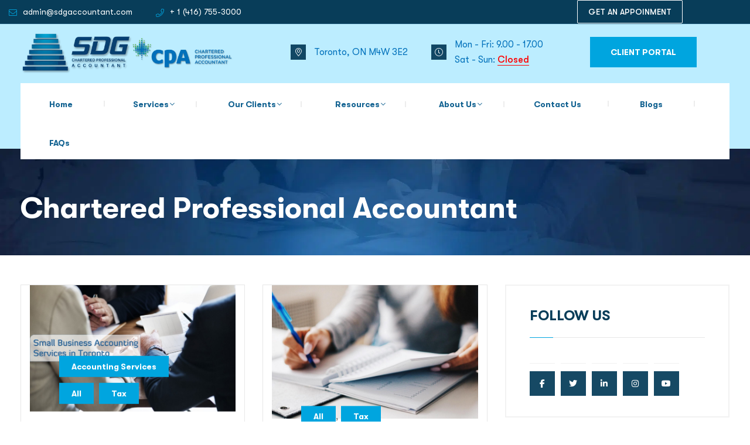

--- FILE ---
content_type: text/html; charset=UTF-8
request_url: https://accountingtoronto.ca/tag/chartered-professional-accountant/
body_size: 31769
content:
<!DOCTYPE html>
<html lang="en-US">
<head>
<meta charset="UTF-8">
<meta name="viewport" content="width=device-width, initial-scale=1">
<link rel="profile" href="//gmpg.org/xfn/11">
<meta name='robots' content='index, follow, max-image-preview:large, max-snippet:-1, max-video-preview:-1' />

	<!-- This site is optimized with the Yoast SEO plugin v26.7 - https://yoast.com/wordpress/plugins/seo/ -->
	<title>Chartered Professional Accountant | SDG Accountant</title>
	<link rel="canonical" href="https://accountingtoronto.ca/tag/chartered-professional-accountant/" />
	<meta property="og:locale" content="en_US" />
	<meta property="og:type" content="article" />
	<meta property="og:title" content="Chartered Professional Accountant | SDG Accountant" />
	<meta property="og:url" content="https://accountingtoronto.ca/tag/chartered-professional-accountant/" />
	<meta property="og:site_name" content="SDG Accountant" />
	<meta name="twitter:card" content="summary_large_image" />
	<meta name="twitter:site" content="@sdgaccountant" />
	<script type="application/ld+json" class="yoast-schema-graph">{"@context":"https://schema.org","@graph":[{"@type":"CollectionPage","@id":"https://accountingtoronto.ca/tag/chartered-professional-accountant/","url":"https://accountingtoronto.ca/tag/chartered-professional-accountant/","name":"Chartered Professional Accountant | SDG Accountant","isPartOf":{"@id":"https://accountingtoronto.ca/#website"},"primaryImageOfPage":{"@id":"https://accountingtoronto.ca/tag/chartered-professional-accountant/#primaryimage"},"image":{"@id":"https://accountingtoronto.ca/tag/chartered-professional-accountant/#primaryimage"},"thumbnailUrl":"https://accountingtoronto.ca/wp-content/uploads/2019/07/Small-Business-Accounting-Services-in-Toronto.jpg","breadcrumb":{"@id":"https://accountingtoronto.ca/tag/chartered-professional-accountant/#breadcrumb"},"inLanguage":"en-US"},{"@type":"ImageObject","inLanguage":"en-US","@id":"https://accountingtoronto.ca/tag/chartered-professional-accountant/#primaryimage","url":"https://accountingtoronto.ca/wp-content/uploads/2019/07/Small-Business-Accounting-Services-in-Toronto.jpg","contentUrl":"https://accountingtoronto.ca/wp-content/uploads/2019/07/Small-Business-Accounting-Services-in-Toronto.jpg","width":1901,"height":1171,"caption":"Small Business Accounting Services in Toronto"},{"@type":"BreadcrumbList","@id":"https://accountingtoronto.ca/tag/chartered-professional-accountant/#breadcrumb","itemListElement":[{"@type":"ListItem","position":1,"name":"Home","item":"https://accountingtoronto.ca/"},{"@type":"ListItem","position":2,"name":"Chartered Professional Accountant"}]},{"@type":"WebSite","@id":"https://accountingtoronto.ca/#website","url":"https://accountingtoronto.ca/","name":"SDG Accountant","description":"Toronto CPA Firm","publisher":{"@id":"https://accountingtoronto.ca/#organization"},"potentialAction":[{"@type":"SearchAction","target":{"@type":"EntryPoint","urlTemplate":"https://accountingtoronto.ca/?s={search_term_string}"},"query-input":{"@type":"PropertyValueSpecification","valueRequired":true,"valueName":"search_term_string"}}],"inLanguage":"en-US"},{"@type":"Organization","@id":"https://accountingtoronto.ca/#organization","name":"SDG Chartered Professional Accountant","url":"https://accountingtoronto.ca/","logo":{"@type":"ImageObject","inLanguage":"en-US","@id":"https://accountingtoronto.ca/#/schema/logo/image/","url":"https://accountingtoronto.ca/wp-content/uploads/2017/04/finallogo.png","contentUrl":"https://accountingtoronto.ca/wp-content/uploads/2017/04/finallogo.png","width":1502,"height":577,"caption":"SDG Chartered Professional Accountant"},"image":{"@id":"https://accountingtoronto.ca/#/schema/logo/image/"},"sameAs":["https://www.facebook.com/sdgaccountant/","https://x.com/sdgaccountant","https://www.instagram.com/sdgaccountant/","https://www.linkedin.com/company/sdgaccountant","https://www.pinterest.ca/sdgaccountant/","https://www.youtube.com/channel/UCMTVxOyz1rcXi7mxGOpOCig"]}]}</script>
	<!-- / Yoast SEO plugin. -->


<link rel='dns-prefetch' href='//js.hs-scripts.com' />
<link rel='dns-prefetch' href='//www.googletagmanager.com' />
<link rel='dns-prefetch' href='//use.fontawesome.com' />
<link rel="alternate" type="application/rss+xml" title="SDG Accountant &raquo; Feed" href="https://accountingtoronto.ca/feed/" />
<link rel="alternate" type="application/rss+xml" title="SDG Accountant &raquo; Comments Feed" href="https://accountingtoronto.ca/comments/feed/" />
<link rel="alternate" type="application/rss+xml" title="SDG Accountant &raquo; Chartered Professional Accountant Tag Feed" href="https://accountingtoronto.ca/tag/chartered-professional-accountant/feed/" />
<style id='wp-img-auto-sizes-contain-inline-css' type='text/css'>
img:is([sizes=auto i],[sizes^="auto," i]){contain-intrinsic-size:3000px 1500px}
/*# sourceURL=wp-img-auto-sizes-contain-inline-css */
</style>

<style id='wp-emoji-styles-inline-css' type='text/css'>

	img.wp-smiley, img.emoji {
		display: inline !important;
		border: none !important;
		box-shadow: none !important;
		height: 1em !important;
		width: 1em !important;
		margin: 0 0.07em !important;
		vertical-align: -0.1em !important;
		background: none !important;
		padding: 0 !important;
	}
/*# sourceURL=wp-emoji-styles-inline-css */
</style>
<link rel='stylesheet' id='wp-block-library-css' href='https://accountingtoronto.ca/wp-includes/css/dist/block-library/style.min.css?ver=608478edb38fbb4e6067ee481b3b507d' type='text/css' media='all' />
<style id='classic-theme-styles-inline-css' type='text/css'>
/*! This file is auto-generated */
.wp-block-button__link{color:#fff;background-color:#32373c;border-radius:9999px;box-shadow:none;text-decoration:none;padding:calc(.667em + 2px) calc(1.333em + 2px);font-size:1.125em}.wp-block-file__button{background:#32373c;color:#fff;text-decoration:none}
/*# sourceURL=/wp-includes/css/classic-themes.min.css */
</style>
<style id='font-awesome-svg-styles-default-inline-css' type='text/css'>
.svg-inline--fa {
  display: inline-block;
  height: 1em;
  overflow: visible;
  vertical-align: -.125em;
}
/*# sourceURL=font-awesome-svg-styles-default-inline-css */
</style>
<link rel='stylesheet' id='font-awesome-svg-styles-css' href='https://accountingtoronto.ca/wp-content/uploads/font-awesome/v6.5.2/css/svg-with-js.css' type='text/css' media='all' />
<style id='font-awesome-svg-styles-inline-css' type='text/css'>
   .wp-block-font-awesome-icon svg::before,
   .wp-rich-text-font-awesome-icon svg::before {content: unset;}
/*# sourceURL=font-awesome-svg-styles-inline-css */
</style>
<style id='global-styles-inline-css' type='text/css'>
:root{--wp--preset--aspect-ratio--square: 1;--wp--preset--aspect-ratio--4-3: 4/3;--wp--preset--aspect-ratio--3-4: 3/4;--wp--preset--aspect-ratio--3-2: 3/2;--wp--preset--aspect-ratio--2-3: 2/3;--wp--preset--aspect-ratio--16-9: 16/9;--wp--preset--aspect-ratio--9-16: 9/16;--wp--preset--color--black: #000000;--wp--preset--color--cyan-bluish-gray: #abb8c3;--wp--preset--color--white: #ffffff;--wp--preset--color--pale-pink: #f78da7;--wp--preset--color--vivid-red: #cf2e2e;--wp--preset--color--luminous-vivid-orange: #ff6900;--wp--preset--color--luminous-vivid-amber: #fcb900;--wp--preset--color--light-green-cyan: #7bdcb5;--wp--preset--color--vivid-green-cyan: #00d084;--wp--preset--color--pale-cyan-blue: #8ed1fc;--wp--preset--color--vivid-cyan-blue: #0693e3;--wp--preset--color--vivid-purple: #9b51e0;--wp--preset--gradient--vivid-cyan-blue-to-vivid-purple: linear-gradient(135deg,rgb(6,147,227) 0%,rgb(155,81,224) 100%);--wp--preset--gradient--light-green-cyan-to-vivid-green-cyan: linear-gradient(135deg,rgb(122,220,180) 0%,rgb(0,208,130) 100%);--wp--preset--gradient--luminous-vivid-amber-to-luminous-vivid-orange: linear-gradient(135deg,rgb(252,185,0) 0%,rgb(255,105,0) 100%);--wp--preset--gradient--luminous-vivid-orange-to-vivid-red: linear-gradient(135deg,rgb(255,105,0) 0%,rgb(207,46,46) 100%);--wp--preset--gradient--very-light-gray-to-cyan-bluish-gray: linear-gradient(135deg,rgb(238,238,238) 0%,rgb(169,184,195) 100%);--wp--preset--gradient--cool-to-warm-spectrum: linear-gradient(135deg,rgb(74,234,220) 0%,rgb(151,120,209) 20%,rgb(207,42,186) 40%,rgb(238,44,130) 60%,rgb(251,105,98) 80%,rgb(254,248,76) 100%);--wp--preset--gradient--blush-light-purple: linear-gradient(135deg,rgb(255,206,236) 0%,rgb(152,150,240) 100%);--wp--preset--gradient--blush-bordeaux: linear-gradient(135deg,rgb(254,205,165) 0%,rgb(254,45,45) 50%,rgb(107,0,62) 100%);--wp--preset--gradient--luminous-dusk: linear-gradient(135deg,rgb(255,203,112) 0%,rgb(199,81,192) 50%,rgb(65,88,208) 100%);--wp--preset--gradient--pale-ocean: linear-gradient(135deg,rgb(255,245,203) 0%,rgb(182,227,212) 50%,rgb(51,167,181) 100%);--wp--preset--gradient--electric-grass: linear-gradient(135deg,rgb(202,248,128) 0%,rgb(113,206,126) 100%);--wp--preset--gradient--midnight: linear-gradient(135deg,rgb(2,3,129) 0%,rgb(40,116,252) 100%);--wp--preset--font-size--small: 13px;--wp--preset--font-size--medium: 20px;--wp--preset--font-size--large: 36px;--wp--preset--font-size--x-large: 42px;--wp--preset--spacing--20: 0.44rem;--wp--preset--spacing--30: 0.67rem;--wp--preset--spacing--40: 1rem;--wp--preset--spacing--50: 1.5rem;--wp--preset--spacing--60: 2.25rem;--wp--preset--spacing--70: 3.38rem;--wp--preset--spacing--80: 5.06rem;--wp--preset--shadow--natural: 6px 6px 9px rgba(0, 0, 0, 0.2);--wp--preset--shadow--deep: 12px 12px 50px rgba(0, 0, 0, 0.4);--wp--preset--shadow--sharp: 6px 6px 0px rgba(0, 0, 0, 0.2);--wp--preset--shadow--outlined: 6px 6px 0px -3px rgb(255, 255, 255), 6px 6px rgb(0, 0, 0);--wp--preset--shadow--crisp: 6px 6px 0px rgb(0, 0, 0);}:where(.is-layout-flex){gap: 0.5em;}:where(.is-layout-grid){gap: 0.5em;}body .is-layout-flex{display: flex;}.is-layout-flex{flex-wrap: wrap;align-items: center;}.is-layout-flex > :is(*, div){margin: 0;}body .is-layout-grid{display: grid;}.is-layout-grid > :is(*, div){margin: 0;}:where(.wp-block-columns.is-layout-flex){gap: 2em;}:where(.wp-block-columns.is-layout-grid){gap: 2em;}:where(.wp-block-post-template.is-layout-flex){gap: 1.25em;}:where(.wp-block-post-template.is-layout-grid){gap: 1.25em;}.has-black-color{color: var(--wp--preset--color--black) !important;}.has-cyan-bluish-gray-color{color: var(--wp--preset--color--cyan-bluish-gray) !important;}.has-white-color{color: var(--wp--preset--color--white) !important;}.has-pale-pink-color{color: var(--wp--preset--color--pale-pink) !important;}.has-vivid-red-color{color: var(--wp--preset--color--vivid-red) !important;}.has-luminous-vivid-orange-color{color: var(--wp--preset--color--luminous-vivid-orange) !important;}.has-luminous-vivid-amber-color{color: var(--wp--preset--color--luminous-vivid-amber) !important;}.has-light-green-cyan-color{color: var(--wp--preset--color--light-green-cyan) !important;}.has-vivid-green-cyan-color{color: var(--wp--preset--color--vivid-green-cyan) !important;}.has-pale-cyan-blue-color{color: var(--wp--preset--color--pale-cyan-blue) !important;}.has-vivid-cyan-blue-color{color: var(--wp--preset--color--vivid-cyan-blue) !important;}.has-vivid-purple-color{color: var(--wp--preset--color--vivid-purple) !important;}.has-black-background-color{background-color: var(--wp--preset--color--black) !important;}.has-cyan-bluish-gray-background-color{background-color: var(--wp--preset--color--cyan-bluish-gray) !important;}.has-white-background-color{background-color: var(--wp--preset--color--white) !important;}.has-pale-pink-background-color{background-color: var(--wp--preset--color--pale-pink) !important;}.has-vivid-red-background-color{background-color: var(--wp--preset--color--vivid-red) !important;}.has-luminous-vivid-orange-background-color{background-color: var(--wp--preset--color--luminous-vivid-orange) !important;}.has-luminous-vivid-amber-background-color{background-color: var(--wp--preset--color--luminous-vivid-amber) !important;}.has-light-green-cyan-background-color{background-color: var(--wp--preset--color--light-green-cyan) !important;}.has-vivid-green-cyan-background-color{background-color: var(--wp--preset--color--vivid-green-cyan) !important;}.has-pale-cyan-blue-background-color{background-color: var(--wp--preset--color--pale-cyan-blue) !important;}.has-vivid-cyan-blue-background-color{background-color: var(--wp--preset--color--vivid-cyan-blue) !important;}.has-vivid-purple-background-color{background-color: var(--wp--preset--color--vivid-purple) !important;}.has-black-border-color{border-color: var(--wp--preset--color--black) !important;}.has-cyan-bluish-gray-border-color{border-color: var(--wp--preset--color--cyan-bluish-gray) !important;}.has-white-border-color{border-color: var(--wp--preset--color--white) !important;}.has-pale-pink-border-color{border-color: var(--wp--preset--color--pale-pink) !important;}.has-vivid-red-border-color{border-color: var(--wp--preset--color--vivid-red) !important;}.has-luminous-vivid-orange-border-color{border-color: var(--wp--preset--color--luminous-vivid-orange) !important;}.has-luminous-vivid-amber-border-color{border-color: var(--wp--preset--color--luminous-vivid-amber) !important;}.has-light-green-cyan-border-color{border-color: var(--wp--preset--color--light-green-cyan) !important;}.has-vivid-green-cyan-border-color{border-color: var(--wp--preset--color--vivid-green-cyan) !important;}.has-pale-cyan-blue-border-color{border-color: var(--wp--preset--color--pale-cyan-blue) !important;}.has-vivid-cyan-blue-border-color{border-color: var(--wp--preset--color--vivid-cyan-blue) !important;}.has-vivid-purple-border-color{border-color: var(--wp--preset--color--vivid-purple) !important;}.has-vivid-cyan-blue-to-vivid-purple-gradient-background{background: var(--wp--preset--gradient--vivid-cyan-blue-to-vivid-purple) !important;}.has-light-green-cyan-to-vivid-green-cyan-gradient-background{background: var(--wp--preset--gradient--light-green-cyan-to-vivid-green-cyan) !important;}.has-luminous-vivid-amber-to-luminous-vivid-orange-gradient-background{background: var(--wp--preset--gradient--luminous-vivid-amber-to-luminous-vivid-orange) !important;}.has-luminous-vivid-orange-to-vivid-red-gradient-background{background: var(--wp--preset--gradient--luminous-vivid-orange-to-vivid-red) !important;}.has-very-light-gray-to-cyan-bluish-gray-gradient-background{background: var(--wp--preset--gradient--very-light-gray-to-cyan-bluish-gray) !important;}.has-cool-to-warm-spectrum-gradient-background{background: var(--wp--preset--gradient--cool-to-warm-spectrum) !important;}.has-blush-light-purple-gradient-background{background: var(--wp--preset--gradient--blush-light-purple) !important;}.has-blush-bordeaux-gradient-background{background: var(--wp--preset--gradient--blush-bordeaux) !important;}.has-luminous-dusk-gradient-background{background: var(--wp--preset--gradient--luminous-dusk) !important;}.has-pale-ocean-gradient-background{background: var(--wp--preset--gradient--pale-ocean) !important;}.has-electric-grass-gradient-background{background: var(--wp--preset--gradient--electric-grass) !important;}.has-midnight-gradient-background{background: var(--wp--preset--gradient--midnight) !important;}.has-small-font-size{font-size: var(--wp--preset--font-size--small) !important;}.has-medium-font-size{font-size: var(--wp--preset--font-size--medium) !important;}.has-large-font-size{font-size: var(--wp--preset--font-size--large) !important;}.has-x-large-font-size{font-size: var(--wp--preset--font-size--x-large) !important;}
:where(.wp-block-post-template.is-layout-flex){gap: 1.25em;}:where(.wp-block-post-template.is-layout-grid){gap: 1.25em;}
:where(.wp-block-term-template.is-layout-flex){gap: 1.25em;}:where(.wp-block-term-template.is-layout-grid){gap: 1.25em;}
:where(.wp-block-columns.is-layout-flex){gap: 2em;}:where(.wp-block-columns.is-layout-grid){gap: 2em;}
:root :where(.wp-block-pullquote){font-size: 1.5em;line-height: 1.6;}
/*# sourceURL=global-styles-inline-css */
</style>
<link rel='stylesheet' id='ppress-frontend-css' href='https://accountingtoronto.ca/wp-content/plugins/wp-user-avatar/assets/css/frontend.min.css?ver=4.16.8' type='text/css' media='all' />
<link rel='stylesheet' id='ppress-flatpickr-css' href='https://accountingtoronto.ca/wp-content/plugins/wp-user-avatar/assets/flatpickr/flatpickr.min.css?ver=4.16.8' type='text/css' media='all' />
<link rel='stylesheet' id='ppress-select2-css' href='https://accountingtoronto.ca/wp-content/plugins/wp-user-avatar/assets/select2/select2.min.css?ver=608478edb38fbb4e6067ee481b3b507d' type='text/css' media='all' />
<link rel='stylesheet' id='extendify-utility-styles-css' href='https://accountingtoronto.ca/wp-content/plugins/extendify/public/build/utility-minimum.css?ver=608478edb38fbb4e6067ee481b3b507d' type='text/css' media='all' />
<link rel='stylesheet' id='rsaddons-floaticon-css' href='https://accountingtoronto.ca/wp-content/plugins/rt-elements/assets/fonts/flaticon.css?ver=608478edb38fbb4e6067ee481b3b507d' type='text/css' media='all' />
<link rel='stylesheet' id='headding-title-css' href='https://accountingtoronto.ca/wp-content/plugins/rt-elements/assets/css/headding-title.css?ver=608478edb38fbb4e6067ee481b3b507d' type='text/css' media='all' />
<link rel='stylesheet' id='custom-elements-css' href='https://accountingtoronto.ca/wp-content/plugins/rt-elements/assets/css/elements.css?ver=608478edb38fbb4e6067ee481b3b507d' type='text/css' media='all' />
<link rel='stylesheet' id='boostrap-css' href='https://accountingtoronto.ca/wp-content/themes/finanix/assets/css/bootstrap.min.css?ver=608478edb38fbb4e6067ee481b3b507d' type='text/css' media='all' />
<link rel='stylesheet' id='font-awesome-all-css' href='https://accountingtoronto.ca/wp-content/themes/finanix/assets/css/all.min.css?ver=608478edb38fbb4e6067ee481b3b507d' type='text/css' media='all' />
<link rel='stylesheet' id='font-awesome-css' href='https://accountingtoronto.ca/wp-content/plugins/elementor/assets/lib/font-awesome/css/font-awesome.min.css?ver=4.7.0' type='text/css' media='all' />
<link rel='stylesheet' id='flaticon-css' href='https://accountingtoronto.ca/wp-content/themes/finanix/assets/css/flaticon.css?ver=608478edb38fbb4e6067ee481b3b507d' type='text/css' media='all' />
<link rel='stylesheet' id='animate-css' href='https://accountingtoronto.ca/wp-content/themes/finanix/assets/css/animate.css?ver=608478edb38fbb4e6067ee481b3b507d' type='text/css' media='all' />
<link rel='stylesheet' id='owl-carousel-css' href='https://accountingtoronto.ca/wp-content/themes/finanix/assets/css/owl.carousel.css?ver=608478edb38fbb4e6067ee481b3b507d' type='text/css' media='all' />
<link rel='stylesheet' id='slick-css' href='https://accountingtoronto.ca/wp-content/themes/finanix/assets/css/slick.css?ver=608478edb38fbb4e6067ee481b3b507d' type='text/css' media='all' />
<link rel='stylesheet' id='magnific-popup-css' href='https://accountingtoronto.ca/wp-content/themes/finanix/assets/css/magnific-popup.css?ver=608478edb38fbb4e6067ee481b3b507d' type='text/css' media='all' />
<link rel='stylesheet' id='gt-font-css' href='https://accountingtoronto.ca/wp-content/themes/finanix/assets/css/gt-font.css?ver=608478edb38fbb4e6067ee481b3b507d' type='text/css' media='all' />
<link rel='stylesheet' id='finanix-style-default-css' href='https://accountingtoronto.ca/wp-content/themes/finanix/assets/css/theme.css?ver=608478edb38fbb4e6067ee481b3b507d' type='text/css' media='all' />
<link rel='stylesheet' id='finanix-gutenberg-custom-css' href='https://accountingtoronto.ca/wp-content/themes/finanix/assets/css/gutenberg-custom.css?ver=608478edb38fbb4e6067ee481b3b507d' type='text/css' media='all' />
<link rel='stylesheet' id='finanix-style-responsive-css' href='https://accountingtoronto.ca/wp-content/themes/finanix/assets/css/responsive.css?ver=608478edb38fbb4e6067ee481b3b507d' type='text/css' media='all' />
<link rel='stylesheet' id='finanix-style-css' href='https://accountingtoronto.ca/wp-content/themes/finanix/style.css?ver=608478edb38fbb4e6067ee481b3b507d' type='text/css' media='all' />
<link rel='stylesheet' id='font-awesome-official-css' href='https://use.fontawesome.com/releases/v6.5.2/css/all.css' type='text/css' media='all' integrity="sha384-PPIZEGYM1v8zp5Py7UjFb79S58UeqCL9pYVnVPURKEqvioPROaVAJKKLzvH2rDnI" crossorigin="anonymous" />
<link rel='stylesheet' id='dashicons-css' href='https://accountingtoronto.ca/wp-includes/css/dashicons.min.css?ver=608478edb38fbb4e6067ee481b3b507d' type='text/css' media='all' />
<link rel='stylesheet' id='ekit-widget-styles-css' href='https://accountingtoronto.ca/wp-content/plugins/elementskit-lite/widgets/init/assets/css/widget-styles.css?ver=3.7.8' type='text/css' media='all' />
<link rel='stylesheet' id='ekit-widget-styles-pro-css' href='https://accountingtoronto.ca/wp-content/plugins/elementskit/widgets/init/assets/css/widget-styles-pro.css?ver=4.1.2' type='text/css' media='all' />
<link rel='stylesheet' id='ekit-responsive-css' href='https://accountingtoronto.ca/wp-content/plugins/elementskit-lite/widgets/init/assets/css/responsive.css?ver=3.7.8' type='text/css' media='all' />
<link rel='stylesheet' id='elementor-frontend-css' href='https://accountingtoronto.ca/wp-content/plugins/elementor/assets/css/frontend.min.css?ver=3.34.1' type='text/css' media='all' />
<link rel='stylesheet' id='eael-general-css' href='https://accountingtoronto.ca/wp-content/plugins/essential-addons-for-elementor-lite/assets/front-end/css/view/general.min.css?ver=6.5.7' type='text/css' media='all' />
<link rel='stylesheet' id='font-awesome-official-v4shim-css' href='https://use.fontawesome.com/releases/v6.5.2/css/v4-shims.css' type='text/css' media='all' integrity="sha384-XyvK/kKwgVW+fuRkusfLgfhAMuaxLPSOY8W7wj8tUkf0Nr2WGHniPmpdu+cmPS5n" crossorigin="anonymous" />
<script type="text/javascript" src="https://accountingtoronto.ca/wp-includes/js/jquery/jquery.min.js?ver=3.7.1" id="jquery-core-js"></script>
<script data-optimized="1" type="text/javascript" src="https://accountingtoronto.ca/wp-content/litespeed/js/222ac9ffe40f50f5b11a07bc691aee4d.js?ver=06b03" id="jquery-migrate-js"></script>
<script data-optimized="1" type="text/javascript" src="https://accountingtoronto.ca/wp-content/litespeed/js/0c8a68c488407064ba880aa82872ba99.js?ver=4a456" id="tp-tools-js"></script>
<script data-optimized="1" type="text/javascript" src="https://accountingtoronto.ca/wp-content/litespeed/js/43f8b61c8b93a36461af7107fc6cf438.js?ver=bc9a9" id="revmin-js"></script>
<script data-optimized="1" type="text/javascript" src="https://accountingtoronto.ca/wp-content/litespeed/js/6520f1eea593347d013a6663eab89a56.js?ver=efb6f" id="ppress-flatpickr-js"></script>
<script data-optimized="1" type="text/javascript" src="https://accountingtoronto.ca/wp-content/litespeed/js/d7d94fc0d8380b5015b7a43972d2cd87.js?ver=cd839" id="ppress-select2-js"></script>

<!-- Google tag (gtag.js) snippet added by Site Kit -->
<!-- Google Analytics snippet added by Site Kit -->
<script type="text/javascript" src="https://www.googletagmanager.com/gtag/js?id=GT-WPF7GLF" id="google_gtagjs-js" async></script>
<script type="text/javascript" id="google_gtagjs-js-after">
/* <![CDATA[ */
window.dataLayer = window.dataLayer || [];function gtag(){dataLayer.push(arguments);}
gtag("set","linker",{"domains":["accountingtoronto.ca"]});
gtag("js", new Date());
gtag("set", "developer_id.dZTNiMT", true);
gtag("config", "GT-WPF7GLF");
 window._googlesitekit = window._googlesitekit || {}; window._googlesitekit.throttledEvents = []; window._googlesitekit.gtagEvent = (name, data) => { var key = JSON.stringify( { name, data } ); if ( !! window._googlesitekit.throttledEvents[ key ] ) { return; } window._googlesitekit.throttledEvents[ key ] = true; setTimeout( () => { delete window._googlesitekit.throttledEvents[ key ]; }, 5 ); gtag( "event", name, { ...data, event_source: "site-kit" } ); }; 
//# sourceURL=google_gtagjs-js-after
/* ]]> */
</script>
<link rel="https://api.w.org/" href="https://accountingtoronto.ca/wp-json/" /><link rel="alternate" title="JSON" type="application/json" href="https://accountingtoronto.ca/wp-json/wp/v2/tags/117" /><link rel="EditURI" type="application/rsd+xml" title="RSD" href="https://accountingtoronto.ca/xmlrpc.php?rsd" />
<meta name="generator" content="Redux 4.5.10" /><script data-optimized="1" type="text/javascript">if(!window._buttonizer){window._buttonizer={}};var _buttonizer_page_data={"language":"en"};window._buttonizer.data={..._buttonizer_page_data,...window._buttonizer.data}</script><style id="essential-blocks-global-styles">
            :root {
                --eb-global-primary-color: #101828;
--eb-global-secondary-color: #475467;
--eb-global-tertiary-color: #98A2B3;
--eb-global-text-color: #475467;
--eb-global-heading-color: #1D2939;
--eb-global-link-color: #444CE7;
--eb-global-background-color: #F9FAFB;
--eb-global-button-text-color: #FFFFFF;
--eb-global-button-background-color: #101828;
--eb-gradient-primary-color: linear-gradient(90deg, hsla(259, 84%, 78%, 1) 0%, hsla(206, 67%, 75%, 1) 100%);
--eb-gradient-secondary-color: linear-gradient(90deg, hsla(18, 76%, 85%, 1) 0%, hsla(203, 69%, 84%, 1) 100%);
--eb-gradient-tertiary-color: linear-gradient(90deg, hsla(248, 21%, 15%, 1) 0%, hsla(250, 14%, 61%, 1) 100%);
--eb-gradient-background-color: linear-gradient(90deg, rgb(250, 250, 250) 0%, rgb(233, 233, 233) 49%, rgb(244, 243, 243) 100%);

                --eb-tablet-breakpoint: 1024px;
--eb-mobile-breakpoint: 767px;

            }
            
            
        </style><meta name="generator" content="Site Kit by Google 1.170.0" /><!-- Global site tag (gtag.js) - Google Analytics -->
<script async src="https://www.googletagmanager.com/gtag/js?id=UA-483133-6"></script>
<script>
  window.dataLayer = window.dataLayer || [];
  function gtag(){dataLayer.push(arguments);}
  gtag('js', new Date());

  gtag('config', 'UA-483133-6');
</script>

<!-- Google Tag Manager -->
<script>(function(w,d,s,l,i){w[l]=w[l]||[];w[l].push({'gtm.start':
new Date().getTime(),event:'gtm.js'});var f=d.getElementsByTagName(s)[0],
j=d.createElement(s),dl=l!='dataLayer'?'&l='+l:'';j.async=true;j.src=
'https://www.googletagmanager.com/gtm.js?id='+i+dl;f.parentNode.insertBefore(j,f);
})(window,document,'script','dataLayer','GTM-W3Z99XF');</script>
<!-- End Google Tag Manager -->			<!-- DO NOT COPY THIS SNIPPET! Start of Page Analytics Tracking for HubSpot WordPress plugin v11.3.37-->
			<script data-optimized="1" class="hsq-set-content-id" data-content-id="listing-page">var _hsq=_hsq||[];_hsq.push(["setContentType","listing-page"])</script>
			<!-- DO NOT COPY THIS SNIPPET! End of Page Analytics Tracking for HubSpot WordPress plugin -->
			<meta name="ti-site-data" content="[base64]" /><meta name="generator" content="Elementor 3.34.1; features: e_font_icon_svg, additional_custom_breakpoints; settings: css_print_method-external, google_font-enabled, font_display-swap">
<script data-optimized="1" type="text/javascript">var elementskit_module_parallax_url="https://accountingtoronto.ca/wp-content/plugins/elementskit/modules/parallax/"</script>			<style>
				.e-con.e-parent:nth-of-type(n+4):not(.e-lazyloaded):not(.e-no-lazyload),
				.e-con.e-parent:nth-of-type(n+4):not(.e-lazyloaded):not(.e-no-lazyload) * {
					background-image: none !important;
				}
				@media screen and (max-height: 1024px) {
					.e-con.e-parent:nth-of-type(n+3):not(.e-lazyloaded):not(.e-no-lazyload),
					.e-con.e-parent:nth-of-type(n+3):not(.e-lazyloaded):not(.e-no-lazyload) * {
						background-image: none !important;
					}
				}
				@media screen and (max-height: 640px) {
					.e-con.e-parent:nth-of-type(n+2):not(.e-lazyloaded):not(.e-no-lazyload),
					.e-con.e-parent:nth-of-type(n+2):not(.e-lazyloaded):not(.e-no-lazyload) * {
						background-image: none !important;
					}
				}
			</style>
			<style class="wpcode-css-snippet">/* Toolbar left+right align */
#reactheme-header .toolbar-area.topbar-flex{
  display:flex;
  align-items:center;
  justify-content:space-between;
  gap:12px;
}

#reactheme-header .toolbar-area .toolbar-right{
  margin-left:auto;
  display:flex;
  align-items:center;
  gap:10px;
}
/* Appointment button style */
#reactheme-header .toolbar-area .topbar-btn-appointment{
  display:inline-flex;
  align-items:center;
  justify-content:center;
  padding:12px 18px;
  border-radius:2px;
  border:1px solid #ffffff;   /* 1px white border */
  background:transparent;      /* transparent bg */
  color:#ffffff;               /* white text */
  font-weight:500;
  text-decoration:none;
  line-height:1;
  white-space:nowrap;
  transition: all .2s ease;
}
/* Hover */
#reactheme-header .toolbar-area .topbar-btn-appointment:hover{
  background:#00a5df;          /* red bg */
  border-color:#00a5df;        /* red border */
  color:#ffffff;               /* keep text white */
}

/*Mobile view*/
@media (max-width: 767px){

  #reactheme-header .toolbar-area.topbar-flex{
    flex-wrap: wrap;
    justify-content: flex-start;
  }

  #reactheme-header .toolbar-area .toolbar-right{
    width: 100%;
    margin-left: 0;
    justify-content: center;
    margin-top: -5px;
	margin-bottom: 15px; 
  }

  #reactheme-header .toolbar-area .topbar-btn-appointment{
    width: fit-content;
    padding: 10px 18px;
  }
}
@media (max-width: 767px){
  #reactheme-header .toolbar-area .toolbar-contact,
  #reactheme-header .toolbar-area .toolbar-contact a,
  #reactheme-header .toolbar-area .toolbar-contact-info li{
    white-space: nowrap;
  }
}
@media (min-width: 768px){
  #reactheme-header .toolbar-area .topbar-btn-appointment{
    margin-right: 115px;
  }
}
@media (min-width: 768px) and (max-width: 1024px){
#reactheme-header .toolbar-area .topbar-btn-appointment{
    margin-right: 0
  }
</style><style class="wpcode-css-snippet">a.theme_btn.quote-btn {
  position: relative;
  overflow: hidden;
}

a.theme_btn.quote-btn::after {
  content: "";
  position: absolute;
  left: 50%;
  bottom: 15px;
  width: 0;
  height: 1px;
  background-color: #00a5df;
  transform: translateX(-50%);
  transition: width 0.3s ease;
}

a.theme_btn.quote-btn:hover::after,
a.theme_btn.quote-btn:focus::after {
  width: 60%;
}

a.theme_btn.quote-btn:hover,
a.theme_btn.quote-btn:focus {
  background: #114764 !important;
  color: #ffffff !important;
  border-color: #00a5df !important;
}
</style><style class="wpcode-css-snippet">ul.offcanvas-icon li.nav-link-container a.nav-menu-link.menu-button{width:44px!important;height:44px!important;display:inline-flex!important;align-items:center!important;justify-content:center!important;flex-direction:column!important;gap:6px!important;flex-wrap:nowrap!important}ul.offcanvas-icon li.nav-link-container a.nav-menu-link.menu-button span.dot1,ul.offcanvas-icon li.nav-link-container a.nav-menu-link.menu-button span.dot2,ul.offcanvas-icon li.nav-link-container a.nav-menu-link.menu-button span.dot3{display:block!important;width:22px!important;height:3px!important;background:#0070bb!important;border-radius:2px!important;margin:0!important}ul.offcanvas-icon li.nav-link-container a.nav-menu-link.menu-button span.dot4{display:none!important}
</style><meta name="generator" content="Powered by Slider Revolution 6.7.40 - responsive, Mobile-Friendly Slider Plugin for WordPress with comfortable drag and drop interface." />
<link rel="icon" href="https://accountingtoronto.ca/wp-content/uploads/2018/09/cropped-icon-32x32.png" sizes="32x32" />
<link rel="icon" href="https://accountingtoronto.ca/wp-content/uploads/2018/09/cropped-icon-192x192.png" sizes="192x192" />
<link rel="apple-touch-icon" href="https://accountingtoronto.ca/wp-content/uploads/2018/09/cropped-icon-180x180.png" />
<meta name="msapplication-TileImage" content="https://accountingtoronto.ca/wp-content/uploads/2018/09/cropped-icon-270x270.png" />
<script>function setREVStartSize(e){window.RSIW=window.RSIW===undefined?window.innerWidth:window.RSIW;window.RSIH=window.RSIH===undefined?window.innerHeight:window.RSIH;try{var pw=document.getElementById(e.c).parentNode.offsetWidth,newh;pw=pw===0||isNaN(pw)||(e.l=="fullwidth"||e.layout=="fullwidth")?window.RSIW:pw;e.tabw=e.tabw===undefined?0:parseInt(e.tabw);e.thumbw=e.thumbw===undefined?0:parseInt(e.thumbw);e.tabh=e.tabh===undefined?0:parseInt(e.tabh);e.thumbh=e.thumbh===undefined?0:parseInt(e.thumbh);e.tabhide=e.tabhide===undefined?0:parseInt(e.tabhide);e.thumbhide=e.thumbhide===undefined?0:parseInt(e.thumbhide);e.mh=e.mh===undefined||e.mh==""||e.mh==="auto"?0:parseInt(e.mh,0);if(e.layout==="fullscreen"||e.l==="fullscreen")
newh=Math.max(e.mh,window.RSIH);else{e.gw=Array.isArray(e.gw)?e.gw:[e.gw];for(var i in e.rl)if(e.gw[i]===undefined||e.gw[i]===0)e.gw[i]=e.gw[i-1];e.gh=e.el===undefined||e.el===""||(Array.isArray(e.el)&&e.el.length==0)?e.gh:e.el;e.gh=Array.isArray(e.gh)?e.gh:[e.gh];for(var i in e.rl)if(e.gh[i]===undefined||e.gh[i]===0)e.gh[i]=e.gh[i-1];var nl=new Array(e.rl.length),ix=0,sl;e.tabw=e.tabhide>=pw?0:e.tabw;e.thumbw=e.thumbhide>=pw?0:e.thumbw;e.tabh=e.tabhide>=pw?0:e.tabh;e.thumbh=e.thumbhide>=pw?0:e.thumbh;for(var i in e.rl)nl[i]=e.rl[i]<window.RSIW?0:e.rl[i];sl=nl[0];for(var i in nl)if(sl>nl[i]&&nl[i]>0){sl=nl[i];ix=i}
var m=pw>(e.gw[ix]+e.tabw+e.thumbw)?1:(pw-(e.tabw+e.thumbw))/(e.gw[ix]);newh=(e.gh[ix]*m)+(e.tabh+e.thumbh)}
var el=document.getElementById(e.c);if(el!==null&&el)el.style.height=newh+"px";el=document.getElementById(e.c+"_wrapper");if(el!==null&&el){el.style.height=newh+"px";el.style.display="block"}}catch(e){console.log("Failure at Presize of Slider:"+e)}}</script>
		<style type="text/css" id="wp-custom-css">
			.client-portal-btn {
  text-align: center !important;
}


.theme_btn {
	background-color : #00A5DF !important;
	margin-top : 10px !important;
}
.text-centr .elementor-counter-title {
    text-align: center;
}
.carrer_img img {
    height: 450px !important;
}
.query-list span {
    color: #0271bb !important;
}
.footer-bottom {
	height : 50px !important;
	
}

a.reqbtn:hover {
    color: #fff !important;
}
.col-lg-3.col-md-6.footer-1 {
    margin-top: -10px;
}
li.menu-item.menu-item-type-custom.menu-item-object-custom.menu-item-has-children.menu-item-14281 a {
    font-size: 13px;
}
html {
    overflow: unset;
}
.homesection2 .rstab-main.rstab-style-4 .nav-nav-tabs .nav-item {
    width: 210px;
}
.copyright_border {
	padding : 5px 0px !important;
}
.footer-bottom .copyright p {
	padding-top : 5px;
}
.footer-bottom .copyright a {
	color : #00A5DF;
}
.page .comments-area {
	display : none !important;
}
.sub-menu li {
	border-top : 0.05px solid #EFEFEF !important;
	
}
.sub-menu li a { 
	line-height : 22px !important;
}
.pt-25 {
	padding-top : 12px;
	margin-bottom : -5px;
}

.reactheme-breadcrumbs .page-title {
	font-size : 50px !important;
	line-height : 60px !important;
}

.text-hover-color:hover {
	color : #D32E28 !important;
}

.blog-img .tag-line a {
	background-color : #00A5DF !important ;
}
.widget_search button, .react-sideabr .bs-search button {
background-color : #00A5DF !important ;
}

.reactheme-blog-details .bs-info.tags {
	display : none !important;
}

.reactheme-blog-details .author-block {
		display : none !important;
}
.reactheme-footer.footer-style-1 .footer-1::before {
	background-color : #00A5DF !important ;
}

.reactheme-footer .footer-contact-ul li span.time {
	color: #00A5DF;
    border-bottom: 1px solid #00A5DF;
}

.footer-bottom .copyright_border {
	border-top : 0.1px solid;
}


/* !important_notice*/
/* responsive starting*/

@media only screen and (max-width: 767px) {
		.toolbar-area .toolbar-contact ul li a
{
	font-size : 13px !important;
}
 .toolbar-area .row .lang
{
	display : hide !important;
} 
.toolbar-area .row .contact {
		width : 100% !important;
	}
	.rstab-main.rstab-style-4 .nav-nav-tabs .nav-item:first-child{
		margin-left:0px !important;
	}
	.rstab-main.rstab-style-4 .nav-nav-tabs .nav-item:last-child{
		margin-right:0px !important;
	}
	.elementor-597 .elementor-element.elementor-element-3cabf49a .reactheme-testimonial .testimonial-item p {
        padding: 10px 16px;
    }

}



@media only screen and (max-width: 500px) {
.toolbar-area .row .lang
{
	display : hide !important;
}
	.toolbar-area .row .contact {
		width : 100% !important;
		padding : 10px 0px !important;
	}
.reactheme-contact-email {
		display : block !important;
	}
.toolbar-area .toolbar-contact ul {
	margin-left : 10px !important;	
	}
}


@media only screen and (max-width: 380px) {
.toolbar-contact li:last-child {
		margin-left: 5px ! important;
}
	.toolbar-area .toolbar-contact ul {
	margin-left : 5px !important;	
	}
.toolbar-area .toolbar-contact ul li a {
		font-size : 11.5px !important;
	}
}

@media only screen and (max-width: 380px) {

}

div.entry-content ::after:hover {
  border: none;
}

/* Team Grid Hover
body .team-grid-style1 .team-item:after, body .team-slider-style1 .team-item:after, body .team-slider-style1 .team-item:after{
        width: calc(0% - 40px);
        height: calc(0% - 40px);
}*/

.team-grid-style6 .team-item .team-content h3.team-name a:hover, a:focus, a:active {
color: #00a5df;
}

.btest::before {
                content: "";
                display: block;
            }
.homesection2 .rstab-main.rstab-style-4 .nav-nav-tabs .tab--titile{
	margin:0px;
}

@media only screen and (max-width:1024){
	.elementor-597 .elementor-element.elementor-element-51a4e2b9 {
    width: -webkit-fill-available !important;
    left: 0px !important;
}
}









/* Base */
#primary-menu-main > li.menu-item-has-children > a {
    display: inline-block;
    padding: 6px 10px;
    border-bottom: 2px solid transparent;
    text-decoration: none;
    transition: border-color 0.2s ease, box-shadow 0.15s ease;
}

/* Bottom border on hover */
#primary-menu-main > li.menu-item-has-children:hover > a {
    border-bottom-color: currentColor;
}

/* Keep bottom border when active page */
#primary-menu-main > li.menu-item-has-children.current-menu-item > a,
#primary-menu-main > li.menu-item-has-children.current-menu-ancestor > a {
    border-bottom-color: currentColor;
}

/* CLICK / FOCUS outline (box style – cannot be disabled by theme) */
#primary-menu-main > li.menu-item-has-children > a:focus,
#primary-menu-main > li.menu-item-has-children > a:active,
#primary-menu-main > li.menu-item-has-children > a:focus-visible {
    box-shadow: 0 0 0 1px #cfd6dd;
}

#reactheme-header.header-style-1 .right-query li span strong {
    border-bottom: 1px solid red;
}
		</style>
		<style id="finanix_option-dynamic-css" title="dynamic-css" class="redux-options-output">#reactheme-header .toolbar-area{border-color:#1A5676;}.menu-area{background:transparent;}span.description{color:#EFEFEF;}#finanix-load .preloader span{background:#00A5DF;}.reactheme-breadcrumbs .breadcrumbs-title span.current-item{color:#00A5DF;}.sidenav .widget,
						body .sidenav #mobile_menu .widget_nav_menu ul li a{border-color:#164964;}ul.footer_social li a{background:#164964;}ul.footer_social li a:hover{background:#00A5DF;}</style><!-- Typography -->

<style>
			.footer-bottom{
			background:#063c59 !important;
		}
		
	body{
		background:#FFFFFF;
		color:#777777 !important;
		 
	    font-size: 16px !important;
	}

			body.single-teams{
			background:#FFFFFF;
		}
	

	h1{
		 color:#083d59;				font-size:46px;
				
					line-height:56px;
				
	}

	h2{
		color:#083d59;
		 
		font-size:36px;
				
					line-height:66px			}

	h3{
		color:#083d59 ;
		 
		font-size:28px;
				
					line-height:32px;
			}

	h4{
		color:#083d59;
				font-size:20px;
				
					line-height:28px;
				
	}

	h5{
		color:#083d59;
				font-size:18px;
				
					line-height:26px;
			}

	h6{
		color:#083d59 ;
				font-size:16px;
				
					line-height:20px;
			}

	.menu-area .navbar ul li > a,
	.sidenav .widget_nav_menu ul li a{
						font-size:14px;
	}

	#reactheme-header .toolbar-area .toolbar-contact ul.reactheme-contact-info li,
	#reactheme-header .toolbar-area .toolbar-contact ul.reactheme-contact-info li a, 
	#reactheme-header .toolbar-area .toolbar-contact ul li a,
	#reactheme-header .toolbar-area .toolbar-contact ul li, #reactheme-header .toolbar-area{
		color:#FFFFFF;
	}

				#reactheme-header.header-transparent .toolbar-area .toolbar-contact ul.reactheme-contact-info li,
			#reactheme-header.header-transparent .toolbar-area .toolbar-contact ul.reactheme-contact-info li i,
			#reactheme-header.header-transparent .toolbar-area .toolbar-contact ul.reactheme-contact-info li a,
			#reactheme-header.header-style-4 .btn_quote .toolbar-sl-share ul li a
			{
				color: #FFFFFF			}
		
				#reactheme-header.header-transparent .toolbar-area .toolbar-contact ul.reactheme-contact-info li:hover a,
			#reactheme-header.header-style-4 .btn_quote .toolbar-sl-share ul li a:hover{
			color: #CCCCCC		}
			

				#reactheme-footer{
			background-position:center bottom !important;
		}
    
				#reactheme-footer{
			background-repeat:no-repeat !important;
		}
      

				#reactheme-footer{
			background-size:cover !important;
		}
    
	
				#reactheme-header .menu-sticky .menu-area, #reactheme-header.header-style3 .menu-sticky .menu-area{
			background:#BCEDFF;
		}
    
				.tops-btn .quote-buttons{
			color:#FFFFFF;
		}
    
				.toolbar-area .toolbar-contact i, 
			.toolbar-area .opening i, 
			.toolbar-area .opening i:before, 
			.toolbar-area .toolbar-contact i:before{
			color:#00A5DF;
		}
    				.toolbar-area .toolbar-sl-share i, 
			.toolbar-area .toolbar-sl-share i:before{
			color:#FFFFFF;
		}
    	

    			.toolbar-area .toolbar-sl-share i:hover, .toolbar-area .toolbar-sl-share a:hover i:before{
			color:#00A5DF;
		}
    
    
    	
    	.menu-area .navbar ul li ul.sub-menu{
    		border-color:#00A5DF;
    	}
    
    	
    	.sidebarmenu-area{
    		background:#FFFFFF;
    	}
        	
    	.menu-wrap-off .inner-offcan .nav-link-container .close-button{
    		background:#083D59;
    	}
    
	#reactheme-header .toolbar-area .toolbar-contact ul.reactheme-contact-info li a,
	#reactheme-header .toolbar-area .toolbar-contact ul li a,
	#reactheme-header .toolbar-area .tops-btn .btn_login a,
	#reactheme-header .toolbar-area .toolbar-contact ul li i,
	#reactheme-header .toolbar-area .toolbar-sl-share ul li a i{
		color:#FFFFFF;
	}

	#reactheme-header .toolbar-area .toolbar-contact ul.reactheme-contact-info li a:hover,
	#reactheme-header .toolbar-area .toolbar-sl-share ul li a.quote-buttons:hover,
	#reactheme-header .toolbar-area .toolbar-sl-share ul li a.quote-buttons:before,
	#reactheme-header .toolbar-area .toolbar-contact ul li a:hover,
	#reactheme-header .toolbar-area .tops-btn .btn_login a:hover, 
	#reactheme-header .toolbar-area .toolbar-sl-share ul li a i:hover{
		color:#00A5DF;
	}
	#reactheme-header .toolbar-area{
		background:#083D59;
	}

	
	.mobile-menu-container div ul > li.current_page_parent > a,
	#reactheme-header.header-transparent .menu-area .navbar ul li.current-menu-ancestor a, 
	#reactheme-header.header-transparent .menu-area .navbar ul li.current_page_item a,
	.menu-area .navbar ul.menu > li.current_page_item > a,
	.menu-area .navbar ul li.current-menu-ancestor a, .menu-area .navbar ul li.current_page_item a,
	.menu-area .navbar ul li ul.sub-menu > li.menu-item-has-children > a:before
	{
		color: #00A5DF;
	}	
	
	.menu-area .navbar ul > li.menu-item-has-children.hover-minimize > a:after{
		background: #00A5DF !important;
	}	

	.menu-area .navbar ul > li.menu-item-has-children.hover-minimize:hover > a:after{
		background: #00A5DF !important;
	}

	.menu-area .navbar ul li:hover a:before{
		color: #00A5DF;
	}

	.menu-area .navbar ul li:hover > a,	
	.mobile-menu-container div ul li a:hover,	
	#reactheme-header.header-style5 .header-inner.menu-sticky.sticky .menu-area .navbar ul li:hover > a,
	#reactheme-header.header-style-4 .menu-area .menu li:hover > a,
	#reactheme-header .sticky_search:hover i::before,	
	#reactheme-header.header-style-4 .header-inner .menu-area .navbar ul li:hover a,
	#reactheme-header.header-style-4 .menu-area .navbar ul li:hover a:before,
	.menu-cart-area i:hover,
	#reactheme-header.header-style1 .category-menu .menu li:hover:after,
	#reactheme-header.header1.header-style1 .menu-area .navbar ul li:hover a,
	#reactheme-header.header-style-3.header-style-2 .sticky-wrapper .menu-area .navbar ul li:hover > a,
	#reactheme-header.header-style-4 .header-quote .phone-part a svg,
	#reactheme-header.header-style-4 .header-quote .phone-part a:hover
	{
		color: #00A5DF;
	}

	.nav-link-container .nav-menu-link:hover span,
	.single-header.header1.header-style1 .menu-area .navbar ul > li.menu-item-has-children.hover-minimize:hover > a::after{
		background: #00A5DF;
	}

	.menu-area .navbar ul li a,	
	#reactheme-header .sticky_search i::before,
	.menu-cart-area i,
	#reactheme-header.header1.header-style1 .sticky_search i::before,
	#reactheme-header.header1.header-style1 .menu-area .navbar ul li a,
	body #reactheme-header.header-style-4.header-style7 .category-menu .menu li::after,
	body #reactheme-header.header-style-4.header-style6 .category-menu .menu li::after,
	#reactheme-header.header-style1.header1 .btn_apply a,	
	#reactheme-header.header-style1 .category-menu .menu li::after, 
	#reactheme-header.header-style-4 .category-menu .menu li::after,
	.menu-cart-area i, #reactheme-header.header-transparent .menu-area.dark .menu-cart-area i,
	#reactheme-header.header-style-4 .header-quote .phone-part a,
	#reactheme-header.header-style5 .header-inner .menu-area .navbar ul > li > a
	{
		color: #126291; 
	}

	.nav-link-container .nav-menu-link span,
	#reactheme-header.header1.header-style1 .nav-link-container .nav-menu-link span, 
	#reactheme-header.header1.header-style1 .nav-link-container .nav-menu-link span{
		background: #126291; 
	}

	#reactheme-header.header-transparent .menu-area.dark .navbar ul.menu > li.current_page_item > a::before, 
	#reactheme-header.header-transparent .menu-area.dark .navbar ul.menu > li.current_page_item > a::after, 
	#reactheme-header.header-transparent .menu-area.dark .navbar ul.menu > li > a::before,
	#reactheme-header.header-transparent .menu-area.dark .navbar ul.menu > li > a::after,
	#reactheme-header.header-transparent .menu-area.dark .navbar ul.menu > li > a,	
	#reactheme-header.header-transparent .menu-area.dark .menu-responsive .sidebarmenu-search .sticky_search .fa
	{
		color: #126291 !important;
	}

			#reactheme-header.header-transparent .menu-area .navbar ul li a, 
		#reactheme-header.header-transparent .menu-cart-area i,		
		#reactheme-header.header-style5 .sticky_search i::before,
		#reactheme-header.header-style1.header-style3 .sticky_search i:before,		
		#reactheme-header.header-transparent .menu-responsive .sidebarmenu-search .sticky_search,
		#reactheme-header.header-transparent .menu-responsive .sidebarmenu-search .sticky_search .fa,
		#reactheme-header.header-transparent .menu-area.dark .navbar ul > li > a,
		#reactheme-header.header-transparent .menu-area .navbar ul li:hover > a{
			color:#FFFFFF 
	}
	
			.header-style5 .nav-link-container .nav-menu-link span{
			background:#FFFFFF 
		}
	
			
		#reactheme-header.header-style-4 .category-menu .menu li::after,
		.header-style1.header-style3 .menu-area .navbar ul li a,
		#reactheme-header.header-style5 .menu-cart-area > a,
		.user-icons a,
		.header-style1.header-style3 .menu-cart-area i,
		#reactheme-header.header-style5 .menu-responsive .sidebarmenu-search .sticky_search,
		#reactheme-header.header-style5 .menu-cart-area i{
			color:#FFFFFF 
		}
	

			#reactheme-header.header-style3 .menu-cart-area > a,
		.user-icons a,
		#reactheme-header.header-style5 .menu-cart-area > a{
			border-color:#FFFFFF 
		}
	
			#reactheme-header.header-style5 .menu-cart-area > a:hover,
		.user-icons a:hover{
			border-color:#00A5DF 
		}
	

			#reactheme-header.header-style5 .header-inner .menu-area .navbar ul li:hover > a,	
		#reactheme-header.header-style1.header-style3 .sticky_search:hover i:before,
		.header-style1.header-style3 .menu-cart-area i:hover,
		.user-icons a:hover,
		#reactheme-header.header-style5 .sticky_search:hover i:before,
		#reactheme-header.header-style5 .menu-cart-area > a:hover,
		#reactheme-header.header-style5 .menu-cart-area > a:hover i:before,
		#reactheme-header.header-style5 .menu-cart-area i:hover,		
		.header-style1.header-style3 .menu-area .navbar ul li:hover a,
		#reactheme-header.header-transparent .menu-area .navbar ul li.current_page_parent a:before{
			color:#00A5DF 
		}
	

			.header-style1.header-style3 .nav-link-container .nav-menu-link:hover span, 
		.header-style5 .nav-link-container .nav-menu-link:hover span,
		.single-header.header-style1.header-style3 .menu-area .navbar ul > li.menu-item-has-children.hover-minimize:hover > a::after,
		#reactheme-header.header-style5 .header-inner .menu-area .navbar ul > li.menu-item-has-children.hover-minimize:hover > a:after{
			background:#00A5DF !important;  
		}
	


			#reactheme-header.header-style5 .header-inner .menu-area .navbar ul > li.menu-item-has-children.hover-minimize > a:after{
			background:#00A5DF !important; 
		}
	
			.reactheme-footer .widget.widget_nav_menu ul li a::before, 
		.reactheme-footer .widget.widget_pages ul li a::before,
		.reactheme-footer .widget.widget_nav_menu ul li a::before, 
		.reactheme-footer .widget.widget_recent_comments ul li::before, 
		.reactheme-footer .widget.widget_pages ul li a::before,
		.reactheme-footer .widget.widget_archive ul li a::before, 
		.reactheme-footer .widget.widget_categories ul li a::before,
		.reactheme-footer .widget.widget_archive ul li a::before, 
		.reactheme-footer .widget.widget_categories ul li a::before{
			background:#FFFFFF; 
		}
	

			ul.footer_social li a{
			background:#164964; 
		}
	

	
			.reactheme-footer .footer-contact-ul li i::before{
			color:#FFFFFF; 
		}
	
	

		#reactheme-header.header-style5 .menu-area .navbar ul > li.current-menu-ancestor > a, 
	#reactheme-header.header-style5 .header-inner .menu-area .navbar ul > li.current-menu-ancestor > a,
	#reactheme-header.header-style5 .header-inner.menu-sticky.sticky .menu-area .navbar ul > li.current-menu-ancestor > a{
			color:#00A5DF !important; 
		}
	

	 
		.header-style-4 .menu-cart-area span.icon-num,
		.header-style1.header-style3 .nav-link-container .nav-menu-link span, 
		.header-style5 .menu-cart-area span.icon-num
		{
			background: #FFFFFF;
		}
	
			#reactheme-header.header-style5 .header-inner .menu-area, 
		#reactheme-header.header-style-3.header-style-2 .sticky-wrapper .header-inner .box-layout{
		background:#BCEDFF 
	}
		

			#reactheme-header.header-transparent .menu-area.dark ul.offcanvas-icon .nav-link-container .nav-menu-link span{
			background:#FFFFFF 
		}
	
	

			.nav-link-container .nav-menu-link span,
		#reactheme-header.header-style-4 .nav-link-container .nav-menu-link span{
			background:#083D59 
		}
		

			.menu-ofcn.off-open,
		.menu-wrap-off{
			background:#FFFFFF 
		}
		

			.menu-ofcn.off-open,
		.sidenav .footer-contact-ul li a{
			color:#083D59 
		}
			

			.menu-ofcn.off-open,
		.sidenav .widget .widget-title{
			color:#083D59 
		}
		

			.sidenav .widget-title:before{
			background:#083D59 
		}
		

			
		.sidenav .footer-contact-ul li a, .sidenav ul.footer_social li a i{
			color:#002742 
		}
		

			
		.sidenav .footer-contact-ul li a:hover, .sidenav ul.footer_social li a:hover i{
			color:#15A0DA 
		}
		

	

			#reactheme-header.header-transparent .menu-area .navbar ul > li > a:hover,
		#reactheme-header.header-transparent .menu-area .navbar ul > li > a:hover:before,
		#reactheme-header.header-transparent .menu-area .navbar ul li:hover > a,
		#reactheme-header.header-transparent .menu-area.dark .navbar ul > li:hover > a{
			color:#00A5DF 
		}
	
			.menu-area .navbar ul li .sub-menu li a,
		#reactheme-header .menu-area .navbar ul li.mega ul li a,
		#reactheme-header.header-transparent .menu-area .navbar ul li .sub-menu li.current-menu-ancestor > a,
		#reactheme-header.header-transparent .menu-area .navbar ul li.current-menu-ancestor li a{
			color:#505050;
		}
	
			.menu-area .navbar ul li ul.sub-menu li.current_page_item > a,
		.menu-area .navbar ul li .sub-menu li a:hover,
		#reactheme-header .menu-area .navbar ul li.mega ul > li > a:hover,
		.menu-area .navbar ul li ul.sub-menu li:hover > a,
		#reactheme-header.header-style5 .header-inner .menu-area .navbar ul li .sub-menu > li:hover > a,
		#reactheme-header.header-transparent .menu-area .navbar ul li .sub-menu li:hover > a,
		#reactheme-header .menu-area .navbar ul li.mega ul li a:hover,
		#reactheme-header .menu-area .navbar ul li.mega ul > li.current-menu-item > a,
		.menu-sticky.sticky .menu-area .navbar ul li ul li a:hover,
		#reactheme-header.header-transparent .menu-area .navbar ul li .sub-menu li.current-menu-ancestor > a, #reactheme-header.header-transparent .menu-area .navbar ul li .sub-menu li.current_page_item > a,
		#reactheme-header.header-transparent .menu-area .navbar ul li.current-menu-ancestor li a:hover{
			color:#00A5DF ;
		}
	


			.menu-area .navbar ul li .sub-menu{
			background:#FFFFFF;
		}
	

			#reactheme-header .toolbar-area .toolbar-contact ul li,
		#reactheme-header .toolbar-area a,
		#reactheme-header .toolbar-area .toolbar-contact ul li i:before{
			font-size:14px;
		}
	
	
	
	

			.footer-bottom .copyright p{
			color:#e0e0e0;
		}
	

			.reactheme-footer, .reactheme-footer h3, .reactheme-footer a, 
		.reactheme-footer .footer-contact-ul li a, 
		.reactheme-footer .widget.widget_nav_menu ul li a{
			font-size:16px;
		}
	
			.reactheme-footer h3, .reactheme-footer .footer-top h3.footer-title{
			font-size:14px;
		}
	
		

		

	
		



			.reactheme-footer, .reactheme-footer .footer-top h3.footer-title, 
		.reactheme-footer a, .reactheme-footer .footer-contact-ul li a,
		.reactheme-footer .widget.widget_nav_menu ul li a, 
		.reactheme-footer .widget.widget_recent_comments ul li, 
		.reactheme-footer .widget.widget_pages ul li a, 
		.reactheme-footer .widget.widget_recent_comments ul li a,
		.reactheme-footer .widget.widget_archive ul li a, 
		.reactheme-footer .widget.widget_categories ul li a,
		.reactheme-footer .widget.widget_nav_menu ul li a,
		.reactheme-footer .footer-top input[type="email"]::placeholder
		{
			color:#99B2BF;
		}
	
			.reactheme-footer .footer-top h3.footer-title
		{
			color:#FFFFFF;
		}
	
			.reactheme-footer a:hover, 
		.reactheme-footer .widget.widget_nav_menu ul li a:hover,
		.reactheme-footer .footer-contact-ul li a:hover,
		.reactheme-footer .widget.widget_recent_comments ul li a:hover,
		.reactheme-footer .widget.widget_pages ul li a:hover, 
		.reactheme-footer .widget.widget_recent_comments ul li:hover, 
		.reactheme-footer .widget.widget_archive ul li a:hover, 
		.reactheme-footer .widget.widget_categories ul li a:hover,
		.reactheme-footer .widget a:hover{
			color:#FFFFFF;
		}
	
	

		
		ul.footer_social > li > a{
			color:#FFFFFF;
		}
	
		
		ul.footer_social > li > a:hover{
			color:#FFFFFF !important;
		}
	
	
		
	
	
	
	
			.footer-bottom .copyright_border{
			border-color:#00a5df 
		}
	
	.reactheme-footer .recent-post-widget .show-featured .post-desc i,	
	.reactheme-heading .title-inner .sub-text,
	.reactheme-services-default .services-wrap .services-item .services-icon i,	
	.reactheme-blog .blog-item .blog-slidermeta span.category a:hover,
	.btm-cate li a:hover,	
	.ps-navigation ul a:hover span,	
	.reactheme-portfolio-style5 .portfolio-item .portfolio-content a,
	.reactheme-services1.services-left.border_style .services-wrap .services-item .services-icon i:hover,
	.reactheme-services1.services-right .services-wrap .services-item .services-icon i:hover,
	.reactheme-galleys .galley-img .zoom-icon:hover,
	#about-history-tabs ul.tabs-list_content li:before,
	#reactheme-header.header-style-3 .header-inner .logo-section .toolbar-contact-style4 ul li i,
	#sidebar-services .widget.widget_nav_menu ul li.current-menu-item a,
	#sidebar-services .widget.widget_nav_menu ul li a:hover,
	.single-teams .team-inner ul li i,
	#reactheme-header.header-transparent .menu-area .navbar ul li .sub-menu li.current-menu-ancestor > a, 
	#reactheme-header.header-transparent .menu-area .navbar ul li .sub-menu li.current_page_item > a,
	reactheme-heading .title-inner .title,
	.team-grid-style1 .team-item .team-content1 h3.team-name a, 
	.reactheme-team-grid.team-style5 .team-item .normal-text .person-name a,
	.reactheme-team-grid.team-style4 .team-wrapper .team_desc .name a,
	.reactheme-team-grid.team-style4 .team-wrapper .team_desc .name .designation,	
	.contact-page1 .form-button .submit-btn i:before,	
	.woocommerce nav.woocommerce-pagination ul li span.current, 
	.woocommerce nav.woocommerce-pagination ul li a:hover,
	.single-teams .ps-informations h2.single-title,
	.single-teams .ps-informations ul li.phone a:hover, .single-teams .ps-informations ul li.email a:hover,
	.single-teams .siderbar-title,
	.single-teams .team-detail-wrap-btm.team-inner .appointment-btn a,
	ul.check-icon li:before,
	.reactheme-project-section .project-item .project-content .title a:hover,
	.subscribe-text i, .subscribe-text .title, .subscribe-text span a:hover,
	.timeline-icon,	
	.reactheme-edash-details .learndash-wrapper .ld-status-icon .ld-icon:before,
	.service-carousels .services-sliders3 span.num,
	.service-reacbuttons:before,	
	
	.reactheme-blog-details .bs-meta li i,
	.services-sliders4:hover .services-desc h4.services-title a,	
	.reactheme-footer.footerlight .footer_social li a .fa,
	.single-teams .ps-informations h4.single-title,
	.react-sideabr .recent-post-widget .post-desc a:hover{
		color:#00A5DF;
	}

	.contact-form .input-box:before{
		color:#083D59;
	}

	

	.portfolio-slider-data .slick-next, 
	.portfolio-slider-data .slick-prev,
	.ps-navigation ul a:hover span,
	ul.chevron-right-icon li:before,
	.sidenav .footer-contact-ul li i,
	.woocommerce div.product p.price, .woocommerce div.product span.price, .woocommerce ul.products li.product .price,		
	.reactheme-portfolio.style2 .portfolio-slider .portfolio-item .portfolio-content h3.p-title a:hover,
	#reactheme-header.header-style5 .stuck.sticky .menu-area .navbar ul > li.active a,
	#reactheme-header .menu-area .navbar ul > li.active a,
	.woocommerce-message::before, .woocommerce-info::before,	
	.reactheme-sl-social-icons a:hover,
	.reactheme-portfolio.vertical-slider.style4 .portfolio-slider .portfolio-item:hover .p-title a{
		color:#00A5DF;
	}

	
	.transparent-btn:hover,
	.testimonial-light #cl-testimonial .testimonial-slide7 .single-testimonial:after,
	.reactheme-portfolio-style2 .portfolio-item .portfolio-img .read_more:hover,
	.service-carousel .owl-dots .owl-dot.active,
	.service-carousel .owl-dots .owl-dot,
	.react-sideabr.dynamic-sidebar .service-singles .menu li a:hover,
	.react-sideabr.dynamic-sidebar .service-singles .menu li.current-menu-item a,
	.reactheme-footer.footerlight .footer-top .mc4wp-form-fields input[type="email"],
	.react-sideabr .tagcloud a:hover,	
	.reactheme-blog-details .bs-info.tags a:hover,
	.single-teams .team-skill .reactheme-progress{
		border-color:#00A5DF !important;
	}
		
	.owl-carousel .owl-nav [class*="owl-"],
	html input[type="button"]:hover, input[type="reset"]:hover,
	.reactheme-video-2 .popup-videos:before,
	.sidenav .widget-title:before,
	.reactheme-team-grid.team-style5 .team-item .team-content,
	.reactheme-team-grid.team-style4 .team-wrapper .team_desc::before,
	.reactheme-services-style4:hover .services-icon i,
	.team-grid-style1 .team-item .social-icons1 a:hover i,
	.loader__bar,
	.reactheme-blog-grid .blog-img a.float-cat,
	#sidebar-services .download-btn ul li,
	.transparent-btn:hover,
	.reactheme-portfolio-style2 .portfolio-item .portfolio-img .read_more:hover,
	.reactheme-video-2 .popup-videos,
	.reactheme-blog-details .blog-item.style2 .category a, .reactheme-blog .blog-item.style2 .category a, .blog .blog-item.style2 .category a,
	.reactheme-blog-details .blog-item.style1 .category a, .reactheme-blog .blog-item.style1 .category a, .blog .blog-item.style1 .category a,
	#mobile_menu .submenu-button,	
	.icon-button a,
	.team-grid-style1 .team-item .image-wrap .social-icons1, .team-slider-style1 .team-item .image-wrap .social-icons1,
	.reactheme-heading.style8 .title-inner:after,
	.reactheme-heading.style8 .description:after,
	#slider-form-area .form-area input[type="submit"],
	.services-style-5 .services-item:hover .services-title,
	#sidebar-services .reactheme-heading .title-inner h3:before,	
	#reactheme-contact .contact-address .address-item .address-icon::before,
	.team-slider-style4 .team-carousel .team-item:hover,
	#reactheme-header.header-transparent .btn_quote a:hover,
	.react-sideabr .tagcloud a:hover,
	.reactheme-heading.style2:after,
	.reactheme-blog-details .bs-info.tags a:hover,
	.mfp-close-btn-in .mfp-close,
	.top-services-dark .reactheme-services .services-style-7.services-left .services-wrap .services-item,
	.single-teams .team-inner h3:before,
	.single-teams .team-detail-wrap-btm.team-inner,
	::selection,
	.reactheme-heading.style2 .title:after,
	.reacbutton:hover,
	.reactheme-blog-details #reply-title:before,
	.reactheme-cta .style2 .title-wrap .exp-title:after,
	.reactheme-project-section .project-item .project-content .p-icon,
	.proces-item.active:after, .proces-item:hover:after,
	.subscribe-text .mc4wp-form input[type="submit"],
	.reactheme-footer #wp-calendar th,
	.service-carousel.services-dark .services-sliders2 .services-desc:before, 
	.service-carousels.services-dark .services-sliders2 .services-desc:before,
	.reactheme-services .services-style-9 .services-wrap:after,
	.close-search,
	blockquote cite::before,	
	blockquote::after,	
	.react-sideabr .widget-title::after,
	.portfolio-slider-data .slick-dots li.slick-active, 
	.portfolio-slider-data .slick-dots li:hover,
	.reactheme-portfolio.vertical-slider.style4 .portfolio-slider .portfolio-item .p-title a:before,
	.reactheme-team-grid.team-style4 .team-wrapper:hover .team_desc,
	.single-portfolios .ps-informations h3,
	.woocommerce a.remove:hover,
	.submit-btn .wpcf7-submit,	
	.reactheme-heading.style6 .title-inner .sub-text:after,
	.react-sideabr.dynamic-sidebar .service-singles .menu li.current-menu-item a,
	.react-sideabr.dynamic-sidebar .service-singles .menu li a:hover,
	.single-teams .team-skill .reactheme-progress .progress-bar,
	.woocommerce div.product .woocommerce-tabs ul.tabs li:hover,	
	.woocommerce span.onsale,
	.woocommerce div.product .woocommerce-tabs ul.tabs li.active,
	.reactheme-unique-slider .reactheme-addon-slider button:hover,
	.reactheme-blog-grid1.blog-item .image-part span.date-full,
	blockquote::before,
	.reactheme-footer.footer-style-2 .section-footer-2 .footer_social li a:hover,
	.reactheme-footer .footer-top h3.footer-title:before,
	.reactheme-blog-grid1.blog-item .blog-content:after
	{
		background:#00A5DF;
	}
	.woocommerce span.onsale,
	.team-grid-style1 .team-item:after, 
	.team-slider-style1 .team-item:after{
		background:#00A5DF !important;
	}
	
	.portfolio-slider-data .slick-dots li,
	.lp-list-table thead tr th{
		background:#083D59;
	}	

	.review-stareactheme-rated .review-stars.empty, 
	.review-stareactheme-rated .review-stars.filled{
		color:#00A5DF;
	}
	.sidenav .widget_nav_menu ul > li.current-menu-item > a,
	.sidenav .widget_nav_menu ul > li > a:hover{
		color:#00A5DF !important;
	}
	
	.team-slider-style1 .team-item .team-content1 h3.team-name a:hover,
	.reactheme-service-grid .service-item .service-content .service-button .reacbutton.rs_button:hover:before,
	.reactheme-heading.style6 .title-inner .sub-text,	
	.reactheme-heading.style7 .title-inner .sub-text,
	.reactheme-portfolio-style1 .portfolio-item .portfolio-content .pt-icon-plus:before,
	.team-grid-style1 .team-item .team-content1 h3.team-name a, 
	.service-reacbuttons:hover,
	.service-reacbuttons:before:hover{
		color:#00A5DF !important;
	}	

	.reactheme-services-style3 .bg-img a,
	.reactheme-services-style3 .bg-img a:hover{
		background:#00A5DF;
		border-color: #00A5DF;
	}
	.reactheme-service-grid .service-item .service-content .service-button .reacbutton.rs_button:hover{
		border-color: #00A5DF;;
		color: #00A5DF;
	}

	.woocommerce div.product p.price ins, .woocommerce div.product span.price ins,
	.woocommerce div.product p.price, .woocommerce div.product span.price, 
	.cd-timeline__content .short-info h2, .cd-timeline__content .short-info h3{
		color: #00A5DF!important;
	}

	.team-grid-style3 .team-img .team-img-sec:before,
	#loading,	
	#sidebar-services .bs-search button:hover, 
	.team-slider-style3 .team-img .team-img-sec:before,
	.reactheme-blog-details .blog-item.style2 .category a:hover, 
	.reactheme-blog .blog-item.style2 .category a:hover, 
	.blog .blog-item.style2 .category a:hover,
	.icon-button a:hover,
	.reactheme-blog-details .blog-item.style1 .category a:hover, 
	.reactheme-blog .blog-item.style1 .category a:hover, 
	.blog .blog-item.style1 .category a:hover,
	.skew-style-slider .revslider-initialised::before,
	.top-services-dark .reactheme-services .services-style-7.services-left .services-wrap .services-item:hover,
	.icon-button a:hover,
	.fullwidth-services-box .services-style-2:hover,
	#reactheme-header.header-style-4 .logo-section:before,
	.post-meta-dates,
	.woocommerce ul.products li.product .price ins,
	#top-to-bottom i,
	.cd-timeline__img.cd-timeline__img--picture,
	.reactheme-portfolio-style4 .portfolio-item .portfolio-img:before,
	.reactheme-portfolio-style3 .portfolio-item .portfolio-img:before
	{
		background: #00A5DF;
	}

	html input[type="button"], input[type="reset"], input[type="submit"]{
		background: #00A5DF;
	}


	.round-shape:before{
		border-top-color: #083D59;
		border-left-color: #083D59;
	}
	.round-shape:after{
		border-bottom-color: #083D59;
		border-right-color: #083D59;
	}
	

	#sidebar-services .download-btn,
	.reactheme-video-2 .overly-border,
	.single-teams .ps-informations ul li.social-icon i,
	.woocommerce-error, .woocommerce-info, .woocommerce-message{
		border-color:#00A5DF !important;
	}

	.testimonial-light #cl-testimonial .testimonial-slide7 .single-testimonial:before,	
	.testimonial-light #cl-testimonial .testimonial-slide7 .single-testimonial:after{
		border-right-color: #083D59 !important;
		border-top-color: transparent !important;
	}

	.testimonial-light #cl-testimonial .testimonial-slide7 .single-testimonial{
		border-left-color:#083D59 !important;
	}
	.portfolio-filter button:hover, 
	.portfolio-filter button.active,
	.team-grid-style1 .team-item .team-content1 h3.team-name a:hover,
	#cl-testimonial .testimonial-slide7 .right-content i,
	.testimonial-light #cl-testimonial .testimonial-slide7 .single-testimonial .cl-author-info li:first-child,
	.reactheme-blog-details .bs-img .blog-date span.date, 
	.reactheme-blog .bs-img .blog-date span.date, 
	.blog .bs-img .blog-date span.date, 
	.reactheme-blog-details .blog-img .blog-date span.date, 
	.reactheme-blog .blog-img .blog-date span.date, 
	.blog .blog-img .blog-date span.date,	
	.reactheme-portfolio-style5 .portfolio-item .portfolio-content a:hover,
	#cl-testimonial.cl-testimonial9 .single-testimonial .cl-author-info li,
	#cl-testimonial.cl-testimonial9 .single-testimonial .image-testimonial p i,
	.reactheme-services1.services-left.border_style .services-wrap .services-item .services-icon i,
	.reactheme-services1.services-right .services-wrap .services-item .services-icon i,	
	.reactheme-portfolio.style2 .portfolio-slider .portfolio-item .portfolio-img .portfolio-content .categories a:hover,
	.woocommerce ul.products li.product .price,	
	.full-blog-content .btm-cate .tag-line i,
	.reactheme-team-grid.team-style5 .team-item .normal-text .person-name a:hover,
	.service-reacbuttons:hover, .service-reacbuttons:hover:before{
		color: #00A5DF;
	}

	.reactheme-team-grid.team-style4 .team-wrapper .team_desc:before,
	.reactheme-team-grid.team-style5 .team-item .normal-text .team-text:before,
	.reactheme-services3 .slick-arrow,
	.single-teams .ps-image .ps-informations,
	.slidervideo .slider-videos,
	.slidervideo .slider-videos:before,
	body.profile .lp-label.label-completed, body.profile .lp-label.label-finished,
	.service-reacbutton,
	.service-carousel .owl-dots .owl-dot.active,	
	.reactheme-blog-details .bs-img .categories .category-name a, 
	.reactheme-blog .bs-img .categories .category-name a, 
	.blog .bs-img .categories .category-name a, 
	.reactheme-blog-details .blog-img .categories .category-name a, 
	.reactheme-blog .blog-img .categories .category-name a, 
	.blog .blog-img .categories .category-name a{
		background: #00A5DF;
	}

	.reactheme-blog-details .bs-img .blog-date:before, 
	.reactheme-blog .bs-img .blog-date:before, 
	.blog .bs-img .blog-date:before, 
	.reactheme-blog-details .blog-img .blog-date:before, 
	.reactheme-blog .blog-img .blog-date:before, 
	.blog .blog-img .blog-date:before{		
		border-bottom: 0 solid;
    	border-bottom-color: #00A5DF;
    	border-top: 80px solid transparent;
    	border-right-color: #00A5DF;
    }
	.team-grid-style3 .team-img:before, .team-slider-style3 .team-img:before{
		border-bottom-color: #00A5DF;   			
	}
	.team-grid-style3 .team-img:after, .team-slider-style3 .team-img:after{
		border-top-color: #00A5DF;   	
	}
	.woocommerce-info,
	.timeline-alter .divider:after,
	body.single-services blockquote,	
	.reactheme-porfolio-details.project-gallery .file-list-image .p-zoom:hover
	{
		border-color: #00A5DF;  
	}	
	.slidervideo .slider-videos i,
	.list-style li::before,
	.slidervideo .slider-videos i:before,
	#team-list-style .team-name a,
	a{
		color: #00A5DF;
	}
	.reactheme-blog .blog-meta .blog-title a:hover,	
	#team-list-style .team-name a:hover,
	#team-list-style .team-social i:hover,
	#team-list-style .social-info .phone a:hover,
	.woocommerce ul.products li .woocommerce-loop-product__title a:hover,
	.react-sideabr .widget_categories ul li a:hover,
	a:hover, a:focus, a:active,
	.reactheme-blog .blog-meta .blog-title a:hover,
	.reactheme-blog .blog-item .blog-meta .categories a:hover,
	.react-sideabr ul a:hover{
		color: #083D59;
	}
	.reactheme-blog-details .bs-img .categories .category-name a:hover, 
	.reactheme-blog .bs-img .categories .category-name a:hover, 
	.blog .bs-img .categories .category-name a:hover, 
	.reactheme-blog-details .blog-img .categories .category-name a:hover, 
	.reactheme-blog .blog-img .categories .category-name a:hover, 
	.blog .blog-img .categories .category-name a:hover,
	#reactheme-header.header-style-4 .logo-section .times-sec{
		background: #00A5DF;
	}
	.reacbutton,
	.reactheme-heading.style3 .description:after,
	.team-grid-style1 .team-item .social-icons1 a i, .team-slider-style1 .team-item .social-icons1 a i,
	.owl-carousel .owl-nav [class*="owl-"]:hover,
	button, html input[type="button"], input[type="reset"],
	.reactheme-service-grid .service-item .service-img:before,
	.reactheme-service-grid .service-item .service-img:after,
	#reactheme-contact .contact-address .address-item .address-icon::after,
	.reactheme-services1.services-left.border_style .services-wrap .services-item .services-icon i:hover,
	.reactheme-services1.services-right .services-wrap .services-item .services-icon i:hover,
	.reactheme-service-grid .service-item .service-content::before,
	.reactheme-services-style4 .services-item .services-icon i,
	#reactheme-services-slider .img_wrap:before,
	#reactheme-services-slider .img_wrap:after,
	.reactheme-galleys .galley-img:before,
	.woocommerce-MyAccount-navigation ul li:hover,
	.woocommerce-MyAccount-navigation ul li.is-active,
	.reactheme-galleys .galley-img .zoom-icon,
	.team-grid-style2 .team-item-wrap .team-img .team-img-sec::before,
	.services-style-5 .services-item .icon_bg,
	#cl-testimonial.cl-testimonial10 .slick-arrow,
	.contact-sec .contact:before, .contact-sec .contact:after,
	.contact-sec .contact2:before,
	.team-grid-style2 .team-item-wrap .team-img .team-img-sec:before,
	.reactheme-porfolio-details.project-gallery .file-list-image:hover .p-zoom:hover,	
	.team-slider-style2 .team-item-wrap .team-img .team-img-sec:before,
	.reactheme-team-grid.team-style5 .team-item .normal-text .social-icons a i:hover
	{
		background: #00A5DF;
	}
	#reactheme-header.header-style-4 .logo-section .times-sec:after{
		border-bottom-color: #00A5DF;
	}
	.reactheme-services1.services-left.border_style .services-wrap .services-item .services-icon i,
	.reactheme-services1.services-right .services-wrap .services-item .services-icon i,
	#cl-testimonial.cl-testimonial10 .slick-arrow,	
	.team-grid-style2 .team-item-wrap .team-img img, .team-slider-style2 .team-item-wrap .team-img img,
	.contact-sec .wpcf7-form .wpcf7-text, .contact-sec .wpcf7-form .wpcf7-textarea{
		border-color: #00A5DF !important;
	}

				#reactheme-services-slider .item-thumb .owl-dot.service_icon_style.active .tile-content a, 
			#reactheme-services-slider .item-thumb .owl-dot.service_icon_style:hover .tile-content a,
			.team-grid-style2 .appointment-bottom-area .app_details:hover a, 
			.team-slider-style2 .appointment-bottom-area .app_details:hover a{
				color: #083D59 !important;	
			}
		
				#reactheme-header .menu-sticky.sticky .menu-area,
			#reactheme-header.header-style-3.header-style-2 .sticky-wrapper .header-inner.sticky .box-layout{
				background: #FFFFFF !important;	
			}
		
				#reactheme-header .menu-sticky.sticky .menu-area .navbar ul li a,
			#reactheme-header.header-style1 .header-inner.sticky .category-menu .menu li:after,
			#reactheme-header.header-style-4 .header-inner.sticky .menu-cart-area i,
			#reactheme-header.header-style-4 .header-inner.sticky .sidebarmenu-search i,
			#reactheme-header.header-style-4 .header-inner.sticky .btn_quote .toolbar-sl-share ul li a,
			#reactheme-header.header-transparent .header-inner.sticky .menu-area .navbar ul li a:before{
				color: #083D59;
			}
			

				
			#reactheme-header .menu-sticky.sticky .nav-link-container .nav-menu-link span{
				background: #083D59;
			}
			

				
			#reactheme-header .menu-sticky.sticky .nav-link-container .nav-menu-link:hover span

			{
				background: #00A5DF;
			}
			

				#reactheme-header.header-transparent .menu-sticky.sticky .menu-area .navbar ul > li.current-menu-ancestor > a,
			#reactheme-header .menu-sticky.sticky .menu-area .navbar ul > li.current-menu-ancestor > a,
			#reactheme-header .menu-sticky.sticky .menu-area .navbar ul > li.current_page_item > a,
			#reactheme-header .menu-sticky.sticky .menu-area .navbar ul li .sub-menu li.current-menu-item page_item a,
			#reactheme-header.header-style-4 .menu-sticky.sticky .menu-area .navbar ul > li.current_page_item > a,
			#reactheme-header.header-style-4 .menu-sticky.sticky .menu-area .menu > li.current-menu-ancestor > a,
			#reactheme-header.header-transparent .header-inner.sticky .menu-area .navbar ul li.current-menu-parent  a:before,
			#reactheme-header.header-transparent .header-inner.sticky .menu-area .navbar ul li:hover  a:before{
				color: #00A5DF !important;	
			}
		
			.menu-sticky.sticky .menu-area .navbar ul li .sub-menu{
			background:#FFFFFF;
		}
	

			#reactheme-header.header-style-4 .header-inner.sticky .nav-link-container .nav-menu-link:hover span,
		#reactheme-header.header-style1.header1 .header-inner.sticky .menu-area .navbar ul > li.menu-item-has-children.hover-minimize:hover > a:after{
			background:#00A5DF !important;
		}
	
				#reactheme-header .menu-sticky.sticky .menu-area .navbar ul > li:hover > a,
			#reactheme-header.header-style-4 .header-inner.sticky .btn_quote .toolbar-sl-share ul > li a:hover,
			#reactheme-header.header-style-4 .header-inner.sticky .menu-cart-area i:hover,
			#reactheme-header.header-style1 .header-inner.sticky .category-menu .menu li:hover:after,
			#reactheme-header.header-style1 .header-inner.sticky .category-menu .menu li:hover:after,
			#reactheme-header.header-style-4 .header-inner.sticky .sidebarmenu-search i:hover,			
			#reactheme-header .menu-sticky.sticky .menu-area .navbar ul li ul.submenu > li.current-menu-ancestor > a{
				color: #00A5DF !important;	
			}
		
				#reactheme-header .toolbar-area .toolbar-sl-share ul li a.quote-buttons{
			color: #FFFFFF		}
			

				#reactheme-header .menu-sticky.sticky .menu-area .navbar ul li .sub-menu li a{
				color: #083D59 !important;	
			}
		
				#reactheme-header .menu-sticky.sticky .menu-area .navbar ul li .sub-menu li a:hover,
			#reactheme-header .menu-sticky.sticky .menu-area .navbar ul li .sub-menu li.current-menu-item page_item a,
			#reactheme-header .menu-sticky.sticky .menu-area .navbar ul  li .sub-menu li.current_page_item > a
			{
				color: #00A5DF !important;	
			}
			

			.reactheme-footer{
			background: #083D59;
		}
			

			#reactheme-header .btn_quote a,
		.comment-respond .form-submit #submit,
		.woocommerce #respond input#submit, 
		.woocommerce a.button, 
		.woocommerce .wc-forward, 
		.woocommerce button.button, 
		.woocommerce input.button, 
		.woocommerce #respond input#submit.alt, 
		.woocommerce a.button.alt, 
		.woocommerce button.button.alt, 
		.woocommerce input.button.alt, 
		.woocommerce button.button.alt.disabled,
		.woocommerce ul.products li.product .images-product .overley .winnereactheme-details .product-info ul li a,
		.wp-block-file .wp-block-file__button{
			border:1px solid;
			border-color:#00A5DF;			
		}
	
			#reactheme-header .btn_quote a:hover,
		.woocommerce #respond input#submit.alt:hover, 
		.woocommerce #respond input#submit:hover, 
		.woocommerce .wc-forward:hover, 
		.woocommerce a.button.alt:hover, 
		.woocommerce a.button:hover, 
		.woocommerce button.button.alt:hover, 
		.woocommerce button.button:hover, 
		.woocommerce input.button.alt:hover, 
		.woocommerce input.button:hover,
		.comment-respond .form-submit #submit:hover{
			border-color:#083D59;			
		}
				#reactheme-header .btn_quote a:hover,
		.woocommerce #respond input#submit.alt:hover, 
		.woocommerce #respond input#submit:hover, 
		.woocommerce .wc-forward:hover, 
		.woocommerce a.button.alt:hover, 
		.woocommerce a.button:hover, 
		.woocommerce button.button.alt:hover, 
		.woocommerce button.button:hover, 
		.woocommerce input.button.alt:hover, 
		.woocommerce input.button:hover,
		.comment-respond .form-submit #submit:hover{
			background:#083D59;			
		}
	
			#reactheme-header .btn_quote a,
		.submit-btn .wpcf7-submit,	
		.comment-respond .form-submit #submit{
			color:#FFFFFF;			
		}
	

			.woocommerce button.button,
		.woocommerce button.button.alt,  
		.woocommerce ul.products li a.button,
		.woocommerce .wc-forward,
		.woocommerce #respond input#submit, .woocommerce a.button, .woocommerce .wc-forward, .woocommerce button.button, .woocommerce input.button, .woocommerce #respond input#submit.alt, .woocommerce a.button.alt, .woocommerce button.button.alt, .woocommerce input.button.alt,
		.woocommerce a.button, 
		.comments-area .comment-list li.comment .reply a,	
		.comment-respond .form-submit #submit,
		.menu-sticky.sticky .quote-button,
		#reactheme-header.header-style-3 .btn_quote .quote-button,
		.wp-block-file .wp-block-file__button,	
		.wp-block-button__link,
		#reactheme-header .btn_quote a{
			background:#00A5DF;
		}
		

			.reacbutton,
		.woocommerce button.button,
		.woocommerce #respond input#submit, .woocommerce a.button, .woocommerce .wc-forward, .woocommerce button.button, .woocommerce input.button, .woocommerce #respond input#submit.alt, .woocommerce a.button.alt, .woocommerce button.button.alt, .woocommerce input.button.alt,
		.woocommerce a.button,
		.woocommerce .wc-forward,
		.comment-respond .form-submit #submit,
		.comments-area .comment-list li.comment .reply a,
		.woocommerce button.button.alt,   
		.woocommerce ul.products li a.button,
		.menu-sticky.sticky .quote-button:hover,		
		#reactheme-header.header-style-3 .btn_quote .quote-button{
			color:#FFFFFF;			
		}
	
			#reactheme-header .btn_quote a:hover,
		.comment-respond .form-submit #submit:hover,
		.submit-btn .wpcf7-submit:hover, 	
		#reactheme-header.header-style-3 .btn_quote .quote-button:hover{
			color:#FFFFFF !important;
		}
	

			.comments-area .comment-list li.comment .reply a:hover,
		.woocommerce a.button:hover,
		.woocommerce #respond input#submit:hover, .woocommerce a.button:hover, 
		.woocommerce .wc-forward:hover, .woocommerce button.button:hover, 
		.woocommerce input.button, .woocommerce #respond input#submit.alt:hover, 
		.woocommerce a.button.alt:hover, .woocommerce button.button.alt:hover, 
		.woocommerce button.button.alt:hover, 		
		.woocommerce button.button:hover,	
		.woocommerce ul.products li:hover a.button,
		 .menu-sticky.sticky .quote-button:hover,
		 #reactheme-header.header-transparent .btn_quote a:hover,
		 #reactheme-header.header-style-3 .btn_quote .quote-button:hover,
		 .reacbutton:before,
		 .submit-btn:before,
		 .comment-respond .form-submit #submit:hover,
		 .woocommerce #respond input#submit:before, .woocommerce a.button:before, 
		 .woocommerce .wc-forward:before, .woocommerce button.button:before, 
		 .woocommerce input.button:before, .woocommerce #respond input#submit.alt:before, 
		 .woocommerce a.button.alt:before, .woocommerce button.button.alt:before, 
		 .woocommerce input.button.alt:before{
			background:#083D59;
			
		}
	
			@media only screen and (min-width: 1300px) {
			.container{
				max-width:1320px;
			}
		}
	

			.menu-area .navbar ul li, .menu-area .navbar ul > li a{
			padding-left:7px;
		}
	
			.menu-area .navbar ul li, .menu-area .navbar ul > li a{
			padding-right:12px;
		}
	
	
			.menu-area .navbar ul > li,
		.menu-cart-area,
		#reactheme-header .btn_quote,
		#reactheme-header .menu-responsive .sidebarmenu-search .sticky_search{
			padding-top:18px;
		}
	
			.menu-area .navbar ul > li,
		.menu-cart-area,
		#reactheme-header .btn_quote,
		#reactheme-header .menu-responsive .sidebarmenu-search .sticky_search{
			padding-bottom:15px;
		}
	

			.menu-area .navbar ul li ul.sub-menu li a{
			padding-left:25px;
			padding-right:25px;
		}
	
			.menu-area .navbar ul li ul.sub-menu{
			padding-top:16px;
			padding-bottom:16px;
		}
	
			.menu-area .navbar ul li ul.sub-menu li a{
			padding-top:5px;
			padding-bottom:5px;
		}
	

			#reactheme-header .menu-area .navbar ul > li.mega > ul{
			padding-left:40px;
			padding-right:40px;
		}
	
			#reactheme-header .menu-area .navbar ul > li.mega > ul{
			padding-top:18px;
			padding-bottom:18px;
		}
	
			#reactheme-header .menu-area .navbar ul li.mega ul.sub-menu li a{
			padding-top:10px;
			padding-bottom:10px;
		}
	

			.reactheme-breadcrumbs{
			background:#26507A;			
		}
	


			.menu-wrap-off .inner-offcan .nav-link-container .close-button span
		{
			background:#FFFFFF;			
		}
	
	
			.menu-wrap-off .off-nav-layer{
			background:#FFFFFF;			
		}
	

	
	
			.sidenav .widget_nav_menu ul li a,
		.sidenav.offcanvas-icon .reactheme-offcanvas-right a,
		.sidenav .menu > li.menu-item-has-children:before,
		.sidenav a{
			color:#002742;			
		}
		

	
	
	
	

			.reactheme-breadcrumbs .page-title{
			color:#FFFFFF !important;	
		}
	
			.reactheme-breadcrumbs ul li *,
		.reactheme-breadcrumbs ul li.trail-begin a:before,
		.reactheme-breadcrumbs ul li,		
		.reactheme-breadcrumbs .breadcrumbs-title span a span{
			color:#FFFFFF !important;	
		}
		.reactheme-breadcrumbs .breadcrumbs-title span a:after, 
		.reactheme-breadcrumbs .breadcrumbs-title span a:before{
			background-color:#FFFFFF !important;	
		}
	

			.reactheme-breadcrumbs .breadcrumbs-inner,
		#reactheme-header.header-style-3 .reactheme-breadcrumbs .breadcrumbs-inner{
			padding-top:80px;			
			padding-bottom:50px;			
	}
	
			@media only screen and (max-width: 991px) {
		.reactheme-breadcrumbs .breadcrumbs-inner,
		#reactheme-header.header-style-3 .reactheme-breadcrumbs .breadcrumbs-inner{
					padding-top:120px;			
					padding-bottom:120px;			
			}
		}
	

			#finanix-load{
			background: #083D59;  
		}
	

				

			body.archive.tax-product_cat{
			background: #FFFFFF !important;  
		}
	
	</style>

	  	  <style>
	  	  	.main-contain #content,
	  	  	body.reactheme-pages-btm-gap .main-contain #content{
	  	  		padding-top:50px;
	  	  		padding-bottom:50px;
	  	  	}
	  	  </style>	
	  	</head>

<body data-rsssl=1 class="archive tag tag-chartered-professional-accountant tag-117 wp-theme-finanix hfeed elementor-default elementor-kit-11136">
	 
            <!--Preloader start here-->
    
       <!--Preloader area end here-->
            <div id="page" class="site  lesspadding">
            
<nav class="menu-wrap-off nav-container nav menu-ofcn">       
<div class="inner-offcan">
    <div class="nav-link-container">  
        <a href='#' class="nav-menu-link close-button" id="close-button2">              
            <i class="fal fa-times"></i>
        </a> 
    </div> 
    <div class="sidenav offcanvas-icon">
       

            <div id="mobile_menu" class="reactheme-offcanvas-inner-left">
                                                
                                <div class="widget widget_nav_menu mobile-menus">      
                                    <div class="menu-home-menu-container"><ul id="primary-menu-single1" class="menu"><li id="menu-item-12990" class="menu-item menu-item-type-post_type menu-item-object-page menu-item-home menu-item-12990"><a href="https://accountingtoronto.ca/">Home</a></li>
<li id="menu-item-8078" class="menu-item menu-item-type-post_type menu-item-object-page menu-item-has-children menu-item-8078"><a href="https://accountingtoronto.ca/services/">Services</a>
<ul class="sub-menu">
	<li id="menu-item-14279" class="menu-item menu-item-type-custom menu-item-object-custom menu-item-has-children menu-item-14279"><a href="https://accountingtoronto.ca/accounting-services/">Accounting Services <i class="fa fa-angle-right"></i></a>
	<ul class="sub-menu">
		<li id="menu-item-8096" class="menu-item menu-item-type-post_type menu-item-object-page menu-item-8096"><a href="https://accountingtoronto.ca/accounting-bookkeeping/">Accounting &#038; Bookkeeping</a></li>
		<li id="menu-item-8099" class="menu-item menu-item-type-post_type menu-item-object-page menu-item-8099"><a href="https://accountingtoronto.ca/onsite-bookkeeping-outsourced-bookkeeping/">On-site Bookkeeping / Outsourced Bookkeeping</a></li>
		<li id="menu-item-8516" class="menu-item menu-item-type-post_type menu-item-object-post menu-item-8516"><a href="https://accountingtoronto.ca/payroll-services/">Payroll Services</a></li>
		<li id="menu-item-9157" class="menu-item menu-item-type-custom menu-item-object-custom menu-item-9157"><a href="https://accountingtoronto.ca/outsourced-cfo-controller-services/">Outsourced CFO &#038; Controller Services</a></li>
	</ul>
</li>
	<li id="menu-item-14280" class="menu-item menu-item-type-custom menu-item-object-custom menu-item-has-children menu-item-14280"><a href="https://accountingtoronto.ca/canadian-tax-services/">Canadian Tax <i class="fa fa-angle-right"></i></a>
	<ul class="sub-menu">
		<li id="menu-item-8845" class="menu-item menu-item-type-post_type menu-item-object-page menu-item-8845"><a href="https://accountingtoronto.ca/corporate-tax-accountant-toronto/">Corporate Tax Accountant Toronto</a></li>
		<li id="menu-item-9176" class="menu-item menu-item-type-post_type menu-item-object-page menu-item-9176"><a href="https://accountingtoronto.ca/personal-tax-accountant-toronto/">Personal Tax Accountant in Toronto</a></li>
		<li id="menu-item-17110" class="menu-item menu-item-type-post_type menu-item-object-page menu-item-17110"><a href="https://accountingtoronto.ca/t3-trust-income-tax-preparation/">T3 Trust Income Tax Preparation</a></li>
	</ul>
</li>
	<li id="menu-item-7462" class="menu-item menu-item-type-custom menu-item-object-custom menu-item-has-children menu-item-7462"><a href="#">US Tax <i class="fa fa-angle-right"></i></a>
	<ul class="sub-menu">
		<li id="menu-item-7544" class="menu-item menu-item-type-post_type menu-item-object-page menu-item-7544"><a href="https://accountingtoronto.ca/individual-us-taxes/">Individuals U.S. Taxes</a></li>
		<li id="menu-item-7542" class="menu-item menu-item-type-post_type menu-item-object-page menu-item-7542"><a href="https://accountingtoronto.ca/expatriate-tax/">Expatriate Tax</a></li>
		<li id="menu-item-7541" class="menu-item menu-item-type-post_type menu-item-object-page menu-item-7541"><a href="https://accountingtoronto.ca/state-local-tax-u-s-accounting/">State/Local Tax &#038; U.S. (GAAP) Accounting</a></li>
		<li id="menu-item-7543" class="menu-item menu-item-type-post_type menu-item-object-page menu-item-7543"><a href="https://accountingtoronto.ca/us-businesses/">Businesses</a></li>
		<li id="menu-item-15161" class="menu-item menu-item-type-post_type menu-item-object-page menu-item-15161"><a href="https://accountingtoronto.ca/itin-services/">ITIN Services</a></li>
	</ul>
</li>
	<li id="menu-item-10366" class="menu-item menu-item-type-post_type menu-item-object-page menu-item-10366"><a href="https://accountingtoronto.ca/business-advisory-services/">Business Advisory Services</a></li>
	<li id="menu-item-7627" class="menu-item menu-item-type-post_type menu-item-object-page menu-item-7627"><a href="https://accountingtoronto.ca/business-registration/">Business Registration</a></li>
	<li id="menu-item-14281" class="menu-item menu-item-type-custom menu-item-object-custom menu-item-has-children menu-item-14281"><a href="https://accountingtoronto.ca/cra-irs-representation/">CRA / IRS Representation <i class="fa fa-angle-right"></i></a>
	<ul class="sub-menu">
		<li id="menu-item-9190" class="menu-item menu-item-type-custom menu-item-object-custom menu-item-9190"><a href="https://accountingtoronto.ca/cra-audit-representation-across-canada/">CRA Tax Audit Support</a></li>
		<li id="menu-item-17144" class="menu-item menu-item-type-post_type menu-item-object-page menu-item-17144"><a href="https://accountingtoronto.ca/irs-representation/">IRS Tax Audit Support</a></li>
		<li id="menu-item-8425" class="menu-item menu-item-type-post_type menu-item-object-post menu-item-8425"><a href="https://accountingtoronto.ca/voluntary-disclosure-program/">Voluntary Disclosure Program</a></li>
	</ul>
</li>
	<li id="menu-item-17830" class="menu-item menu-item-type-post_type menu-item-object-page menu-item-17830"><a href="https://accountingtoronto.ca/audit-protection-plan/">Audit Protection Plan (APP)</a></li>
	<li id="menu-item-7628" class="menu-item menu-item-type-post_type menu-item-object-page menu-item-7628"><a href="https://accountingtoronto.ca/compilation-engagement/">Compilation Engagement</a></li>
	<li id="menu-item-17842" class="menu-item menu-item-type-post_type menu-item-object-page menu-item-17842"><a href="https://accountingtoronto.ca/lending/">Lending</a></li>
</ul>
</li>
<li id="menu-item-7673" class="menu-item menu-item-type-custom menu-item-object-custom menu-item-has-children menu-item-7673"><a href="https://accountingtoronto.ca/our-clients/">Our Clients</a>
<ul class="sub-menu">
	<li id="menu-item-8294" class="menu-item menu-item-type-post_type menu-item-object-page menu-item-8294"><a href="https://accountingtoronto.ca/online-businesses-e-commerce/">Online Businesses and E-Commerce</a></li>
	<li id="menu-item-8295" class="menu-item menu-item-type-post_type menu-item-object-page menu-item-8295"><a href="https://accountingtoronto.ca/small-businesses/">Small Business</a></li>
	<li id="menu-item-8296" class="menu-item menu-item-type-post_type menu-item-object-page menu-item-8296"><a href="https://accountingtoronto.ca/car-dealerships/">Car Dealerships</a></li>
	<li id="menu-item-8297" class="menu-item menu-item-type-post_type menu-item-object-page menu-item-8297"><a href="https://accountingtoronto.ca/land-developers-and-construction-companies/">Land Developers and Construction Companies</a></li>
	<li id="menu-item-8298" class="menu-item menu-item-type-post_type menu-item-object-page menu-item-8298"><a href="https://accountingtoronto.ca/law-firms/">Law Firms</a></li>
	<li id="menu-item-9116" class="menu-item menu-item-type-post_type menu-item-object-page menu-item-9116"><a href="https://accountingtoronto.ca/accountant-for-doctors-toronto/">Doctors and Dentists</a></li>
	<li id="menu-item-17912" class="menu-item menu-item-type-post_type menu-item-object-page menu-item-17912"><a href="https://accountingtoronto.ca/athletes-entertainers/">Athletes &#038; Entertainers</a></li>
	<li id="menu-item-8300" class="menu-item menu-item-type-post_type menu-item-object-page menu-item-8300"><a href="https://accountingtoronto.ca/residential-commercial-real-estate-landlords/">Residential And Commercial Real Estate Landlords</a></li>
	<li id="menu-item-8301" class="menu-item menu-item-type-post_type menu-item-object-page menu-item-8301"><a href="https://accountingtoronto.ca/real-estate-professionals/">Real Estate Professionals</a></li>
	<li id="menu-item-8302" class="menu-item menu-item-type-post_type menu-item-object-page menu-item-8302"><a href="https://accountingtoronto.ca/retailers/">Retailers</a></li>
	<li id="menu-item-8303" class="menu-item menu-item-type-post_type menu-item-object-page menu-item-8303"><a href="https://accountingtoronto.ca/manufacturers-and-distributors/">Manufacturers And Distributors</a></li>
	<li id="menu-item-8304" class="menu-item menu-item-type-post_type menu-item-object-page menu-item-8304"><a href="https://accountingtoronto.ca/long-haul-truck-drivers/">Long-haul Truck Drivers</a></li>
	<li id="menu-item-8305" class="menu-item menu-item-type-post_type menu-item-object-page menu-item-8305"><a href="https://accountingtoronto.ca/not-for-profit-organizations/">Not-for-Profit Organizations</a></li>
	<li id="menu-item-8306" class="menu-item menu-item-type-post_type menu-item-object-page menu-item-8306"><a href="https://accountingtoronto.ca/restaurants/">Restaurants</a></li>
	<li id="menu-item-8307" class="menu-item menu-item-type-post_type menu-item-object-page menu-item-8307"><a href="https://accountingtoronto.ca/gas-stations/">Gas Stations</a></li>
</ul>
</li>
<li id="menu-item-8059" class="menu-item menu-item-type-custom menu-item-object-custom menu-item-has-children menu-item-8059"><a href="#">Resources</a>
<ul class="sub-menu">
	<li id="menu-item-17177" class="menu-item menu-item-type-post_type menu-item-object-page menu-item-has-children menu-item-17177"><a href="https://accountingtoronto.ca/case-studies/">Case Studies <i class="fa fa-angle-right"></i></a>
	<ul class="sub-menu">
		<li id="menu-item-18212" class="menu-item menu-item-type-post_type menu-item-object-post menu-item-18212"><a href="https://accountingtoronto.ca/navigating-irs-gridlock-to-secure-a-xxxxx-firpta-refund-a-case-study-in-strategic-advocacy/">Navigating IRS Gridlock to Secure a $XX,XXX FIRPTA Refund: Case Study</a></li>
		<li id="menu-item-17238" class="menu-item menu-item-type-post_type menu-item-object-post menu-item-17238"><a href="https://accountingtoronto.ca/us-form-1040-nr-refund-recovery-for-canadian-citizens/">US Form 1040-NR Refund Recovery for Canadian Citizens: Case Study</a></li>
		<li id="menu-item-17239" class="menu-item menu-item-type-post_type menu-item-object-post menu-item-17239"><a href="https://accountingtoronto.ca/foreign-tax-credit-audit/">Foreign Tax Credit Audit: Case Study</a></li>
		<li id="menu-item-17240" class="menu-item menu-item-type-post_type menu-item-object-post menu-item-17240"><a href="https://accountingtoronto.ca/business-investment-loss-recovery/">Business Investment Loss Recovery: Case Study</a></li>
		<li id="menu-item-17241" class="menu-item menu-item-type-post_type menu-item-object-post menu-item-17241"><a href="https://accountingtoronto.ca/conquering-the-hst-audit-challenge/">Conquering the HST Audit Challenge: Case Study</a></li>
		<li id="menu-item-17242" class="menu-item menu-item-type-post_type menu-item-object-post menu-item-17242"><a href="https://accountingtoronto.ca/cra-voluntary-disclosure-program-case-study/">CRA Voluntary Disclosure Program (VDP): Case Study</a></li>
		<li id="menu-item-17243" class="menu-item menu-item-type-post_type menu-item-object-post menu-item-17243"><a href="https://accountingtoronto.ca/recover-firpta-tax-on-selling-florida-rental-property/">Recover FIRPTA Tax on Selling Florida Rental Property</a></li>
		<li id="menu-item-17244" class="menu-item menu-item-type-post_type menu-item-object-post menu-item-17244"><a href="https://accountingtoronto.ca/shareholder-debt-balance/">Shareholder Debt Balance: Case Study</a></li>
		<li id="menu-item-17587" class="menu-item menu-item-type-post_type menu-item-object-post menu-item-17587"><a href="https://accountingtoronto.ca/recovering-overpaid-taxes-for-us-expat-client-living-abroad/">Recovering Overpaid Taxes for U.S. Expat Client: Case Study</a></li>
		<li id="menu-item-17650" class="menu-item menu-item-type-custom menu-item-object-custom menu-item-17650"><a href="/case-studies/">Browse More →</a></li>
	</ul>
</li>
	<li id="menu-item-8336" class="menu-item menu-item-type-post_type menu-item-object-page menu-item-8336"><a href="https://accountingtoronto.ca/testimonials/">Testimonials</a></li>
	<li id="menu-item-8024" class="menu-item menu-item-type-post_type menu-item-object-page menu-item-8024"><a href="https://accountingtoronto.ca/careers/">Careers</a></li>
	<li id="menu-item-7816" class="menu-item menu-item-type-post_type menu-item-object-page menu-item-7816"><a href="https://accountingtoronto.ca/tax-filing-deadlines-and-due-dates/">Canadian Tax Filing Deadlines and Due Dates</a></li>
	<li id="menu-item-7815" class="menu-item menu-item-type-post_type menu-item-object-page menu-item-7815"><a href="https://accountingtoronto.ca/filing-information/">Filing Information</a></li>
	<li id="menu-item-18081" class="menu-item menu-item-type-post_type menu-item-object-page menu-item-18081"><a href="https://accountingtoronto.ca/pricing-and-plan/">Pricing and Plan</a></li>
	<li id="menu-item-17731" class="menu-item menu-item-type-post_type menu-item-object-page menu-item-17731"><a href="https://accountingtoronto.ca/landing/">Landing</a></li>
	<li id="menu-item-18168" class="menu-item menu-item-type-post_type menu-item-object-page menu-item-18168"><a href="https://accountingtoronto.ca/privacy-policy/">Privacy Policy</a></li>
	<li id="menu-item-18308" class="menu-item menu-item-type-post_type menu-item-object-page menu-item-18308"><a href="https://accountingtoronto.ca/client-satisfaction-survey/">Client Satisfaction Survey</a></li>
</ul>
</li>
<li id="menu-item-11032" class="menu-item menu-item-type-custom menu-item-object-custom menu-item-has-children menu-item-11032"><a href="https://accountingtoronto.ca/about-us/">About Us</a>
<ul class="sub-menu">
	<li id="menu-item-7598" class="menu-item menu-item-type-post_type menu-item-object-page menu-item-7598"><a href="https://accountingtoronto.ca/our-team/">Our Team</a></li>
</ul>
</li>
<li id="menu-item-7582" class="menu-item menu-item-type-post_type menu-item-object-page menu-item-7582"><a href="https://accountingtoronto.ca/contact-us/">Contact Us</a></li>
<li id="menu-item-7590" class="menu-item menu-item-type-post_type menu-item-object-page current_page_parent menu-item-7590"><a href="https://accountingtoronto.ca/blog/">Blogs</a></li>
<li id="menu-item-18284" class="menu-item menu-item-type-post_type menu-item-object-page menu-item-18284"><a href="https://accountingtoronto.ca/faqs/">FAQs</a></li>
</ul></div>                                </div>                                
                                        </div> 
          
            </div>
    </div>
</nav> 

<!-- Mobile Menu Start -->
<div class="responsive-menus"><nav class="nav-container mobile-menu-container">
    <ul class="sidenav">
        <li class='nav-link-container'> 
            <a href='#' class="nav-menu-link">              
                <span class="dot1"></span>
                <span class="dot2"></span>
                <span class="dot3"></span>
                <span class="dot4"></span>
                <span class="dot5"></span>
                <span class="dot6"></span>
                <span class="dot7"></span>
                <span class="dot8"></span>
                <span class="dot9"></span>
            </a> 
        </li>
        <li>
          <div id="mobile-single-menu" class="menu"><ul>
<li class="page_item page-item-483"><a href="https://accountingtoronto.ca/404-page/">404 page</a></li>
<li class="page_item page-item-9042"><a href="https://accountingtoronto.ca/about-us/">About Us</a></li>
<li class="page_item page-item-8209"><a href="https://accountingtoronto.ca/accountant-for-doctors-toronto/">Accountant for Doctors Toronto</a></li>
<li class="page_item page-item-8092"><a href="https://accountingtoronto.ca/accounting-bookkeeping/">Accounting &#038; Bookkeeping</a></li>
<li class="page_item page-item-7490"><a href="https://accountingtoronto.ca/accounting-services/">Accounting Services in Toronto</a></li>
<li class="page_item page-item-9644"><a href="https://accountingtoronto.ca/ajax-accountant/">Ajax Accountant</a></li>
<li class="page_item page-item-17809"><a href="https://accountingtoronto.ca/audit-protection-plan/">Audit Protection Plan (APP)</a></li>
<li class="page_item page-item-10 current_page_parent"><a href="https://accountingtoronto.ca/blog/">Blog</a></li>
<li class="page_item page-item-9642"><a href="https://accountingtoronto.ca/brampton-accountant/">Brampton Accountant</a></li>
<li class="page_item page-item-9652"><a href="https://accountingtoronto.ca/burlington-accountant/">Burlington Accountant</a></li>
<li class="page_item page-item-10341"><a href="https://accountingtoronto.ca/business-advisory-services/">Business Advisory Services</a></li>
<li class="page_item page-item-7617"><a href="https://accountingtoronto.ca/business-registration/">Business Registration</a></li>
<li class="page_item page-item-7524"><a href="https://accountingtoronto.ca/us-businesses/">Businesses</a></li>
<li class="page_item page-item-17949"><a href="https://accountingtoronto.ca/calgary-accountant/">Calgary Accountant</a></li>
<li class="page_item page-item-10674"><a href="https://accountingtoronto.ca/cdap/">Canada Digital Adoption Program</a></li>
<li class="page_item page-item-7806"><a href="https://accountingtoronto.ca/tax-filing-deadlines-and-due-dates/">Canadian Tax Filing Deadlines and Due Dates</a></li>
<li class="page_item page-item-5810"><a href="https://accountingtoronto.ca/canadian-tax-services/">Canadian Tax Services</a></li>
<li class="page_item page-item-8188"><a href="https://accountingtoronto.ca/car-dealerships/">Car Dealerships</a></li>
<li class="page_item page-item-3801"><a href="https://accountingtoronto.ca/careers/">Careers</a></li>
<li class="page_item page-item-17172"><a href="https://accountingtoronto.ca/case-studies/">Case Studies</a></li>
<li class="page_item page-item-18303"><a href="https://accountingtoronto.ca/client-satisfaction-survey/">Client Satisfaction Survey</a></li>
<li class="page_item page-item-7603"><a href="https://accountingtoronto.ca/compilation-engagement/">Compilation Engagement</a></li>
<li class="page_item page-item-4009"><a href="https://accountingtoronto.ca/contact-us/">Contact Us</a></li>
<li class="page_item page-item-8825"><a href="https://accountingtoronto.ca/corporate-tax-accountant-toronto/">Corporate Tax Accountant Toronto</a></li>
<li class="page_item page-item-8136"><a href="https://accountingtoronto.ca/cra-irs-representation/">CRA / IRS Representation</a></li>
<li class="page_item page-item-9178"><a href="https://accountingtoronto.ca/cra-audit-representation-across-canada/">CRA Audit Representation Across Canada</a></li>
<li class="page_item page-item-17951"><a href="https://accountingtoronto.ca/edmonton-accountant/">Edmonton Accountant</a></li>
<li class="page_item page-item-7526"><a href="https://accountingtoronto.ca/expatriate-tax/">Expatriate Tax</a></li>
<li class="page_item page-item-16903"><a href="https://accountingtoronto.ca/faqs/">FAQs</a></li>
<li class="page_item page-item-7812"><a href="https://accountingtoronto.ca/filing-information/">Filing Information</a></li>
<li class="page_item page-item-8244"><a href="https://accountingtoronto.ca/gas-stations/">Gas Stations</a></li>
<li class="page_item page-item-17955"><a href="https://accountingtoronto.ca/halifax-accountant/">Halifax Accountant</a></li>
<li class="page_item page-item-17961"><a href="https://accountingtoronto.ca/hamilton-accountant/">Hamilton Accountant</a></li>
<li class="page_item page-item-7520"><a href="https://accountingtoronto.ca/individual-us-taxes/">Individuals U.S. Taxes</a></li>
<li class="page_item page-item-17140"><a href="https://accountingtoronto.ca/irs-representation/">IRS Representation</a></li>
<li class="page_item page-item-15154"><a href="https://accountingtoronto.ca/itin-services/">ITIN Services</a></li>
<li class="page_item page-item-17959"><a href="https://accountingtoronto.ca/kitchener-accountant/">Kitchener Accountant</a></li>
<li class="page_item page-item-8193"><a href="https://accountingtoronto.ca/land-developers-and-construction-companies/">Land Developers and Construction Companies</a></li>
<li class="page_item page-item-17719"><a href="https://accountingtoronto.ca/landing/">Landing</a></li>
<li class="page_item page-item-8204"><a href="https://accountingtoronto.ca/law-firms/">Law Firms</a></li>
<li class="page_item page-item-16994"><a href="https://accountingtoronto.ca/lending/">Lending</a></li>
<li class="page_item page-item-7863"><a href="https://accountingtoronto.ca/locations/">Locations</a></li>
<li class="page_item page-item-17963"><a href="https://accountingtoronto.ca/london-accountant/">London Accountant</a></li>
<li class="page_item page-item-8237"><a href="https://accountingtoronto.ca/long-haul-truck-drivers/">Long-haul Truck Drivers</a></li>
<li class="page_item page-item-8235"><a href="https://accountingtoronto.ca/manufacturers-and-distributors/">Manufacturers And Distributors</a></li>
<li class="page_item page-item-9640"><a href="https://accountingtoronto.ca/mississauga-accountant/">Mississauga Accountant</a></li>
<li class="page_item page-item-8239"><a href="https://accountingtoronto.ca/not-for-profit-organizations/">Not-for-Profit Organizations</a></li>
<li class="page_item page-item-9150"><a href="https://accountingtoronto.ca/outsourced-cfo-controller-services/">Offering Outsourced CFO &#038; Controller Services</a></li>
<li class="page_item page-item-8097"><a href="https://accountingtoronto.ca/onsite-bookkeeping-outsourced-bookkeeping/">On-site Bookkeeping / Outsourced Bookkeeping</a></li>
<li class="page_item page-item-8168"><a href="https://accountingtoronto.ca/online-businesses-e-commerce/">Online Businesses and E-Commerce</a></li>
<li class="page_item page-item-17957"><a href="https://accountingtoronto.ca/ottawa-accountant/">Ottawa Accountant</a></li>
<li class="page_item page-item-7647"><a href="https://accountingtoronto.ca/our-clients/">Our Clients</a></li>
<li class="page_item page-item-4107"><a href="https://accountingtoronto.ca/our-team/">Our Team</a></li>
<li class="page_item page-item-9161"><a href="https://accountingtoronto.ca/personal-tax-accountant-toronto/">Personal Tax Accountant in Toronto</a></li>
<li class="page_item page-item-9648"><a href="https://accountingtoronto.ca/pickering-accountant/">Pickering Accountant</a></li>
<li class="page_item page-item-18071"><a href="https://accountingtoronto.ca/pricing-and-plan/">Pricing and Plan</a></li>
<li class="page_item page-item-18163"><a href="https://accountingtoronto.ca/privacy-policy/">Privacy Policy</a></li>
<li class="page_item page-item-8231"><a href="https://accountingtoronto.ca/real-estate-professionals/">Real Estate Professionals</a></li>
<li class="page_item page-item-8217"><a href="https://accountingtoronto.ca/residential-commercial-real-estate-landlords/">Residential And Commercial Real Estate Landlords</a></li>
<li class="page_item page-item-8241"><a href="https://accountingtoronto.ca/restaurants/">Restaurants</a></li>
<li class="page_item page-item-8233"><a href="https://accountingtoronto.ca/retailers/">Retailers</a></li>
<li class="page_item page-item-9650"><a href="https://accountingtoronto.ca/richmond-hill-accountant/">Richmond Hill Accountant</a></li>
<li class="page_item page-item-597"><a href="https://accountingtoronto.ca/">SDG Accountant</a></li>
<li class="page_item page-item-8075"><a href="https://accountingtoronto.ca/services/">Services</a></li>
<li class="page_item page-item-8185"><a href="https://accountingtoronto.ca/small-businesses/">Small Business Accountant in Toronto</a></li>
<li class="page_item page-item-8533"><a href="https://accountingtoronto.ca/staffing-services/">Staffing Services</a></li>
<li class="page_item page-item-7528"><a href="https://accountingtoronto.ca/state-local-tax-u-s-accounting/">State/Local Tax &#038; U.S. (GAAP) Accounting</a></li>
<li class="page_item page-item-17104"><a href="https://accountingtoronto.ca/t3-trust-income-tax-preparation/">T3 Trust Income Tax Preparation</a></li>
<li class="page_item page-item-17895"><a href="https://accountingtoronto.ca/athletes-entertainers/">Tax Services for Athletes &amp; Entertainers</a></li>
<li class="page_item page-item-8032"><a href="https://accountingtoronto.ca/testimonials/">Testimonials</a></li>
<li class="page_item page-item-9597"><a href="https://accountingtoronto.ca/toronto-accountant/">Toronto Accountant</a></li>
<li class="page_item page-item-17947"><a href="https://accountingtoronto.ca/vancouver-accountant/">Vancouver Accountant</a></li>
<li class="page_item page-item-9638"><a href="https://accountingtoronto.ca/vaughan-accountant/">Vaughan Accountant</a></li>
<li class="page_item page-item-17965"><a href="https://accountingtoronto.ca/victoria-accountant/">Victoria Accountant</a></li>
<li class="page_item page-item-9646"><a href="https://accountingtoronto.ca/whitby-accountant/">Whitby Accountant</a></li>
<li class="page_item page-item-17953"><a href="https://accountingtoronto.ca/winnipeg-accountant/">Winnipeg Accountant</a></li>
</ul></div>
        </li>
    </ul>
</nav></div>
<!-- Mobile Menu End -->

<header id="reactheme-header" class="header-style-1 mainsmenu      mobile-hide-cart   menugap-minus">
    
    <div class="header-inner menu-sticky">
        <!-- Header Menu Start -->  
        
        <!-- Topbar Start -->
         

          <div class="toolbar-area ">
            <div class="container2 container">
              <div class="row">
                <div class="col-xl-6 col-lg-6 col-head contact">
                  <div class="toolbar-contact">
                    <ul class="reactheme-contact-info">  
                                              <li class="reactheme-contact-email">
                            <i class="fal fa-envelope"></i>                  
                            <a href="mailto:admin@sdgaccountant.com">admin@sdgaccountant.com</a>                   
                        </li>
                                              
                                                <li class="reactheme-contact-phone">
                          <i class="fal fa-phone"></i>                                      
                            <a href="tel:+1(416)755-3000"> + 1 (416) 755-3000                                
                            </a>                   
                        </li>
                         
                        
                        
                  </ul>
                  </div>
                </div>
                <div class="col-xl-6 col-lg-6 col-head lang">
                  
                                  </div>
              </div>
            </div>
          </div>
              <!-- Topbar End -->        
        <div class="menu-area menu_type_" >
            <div class="container">
                <div class="row pt-25">
                    <div class="col-xl-4 col-lg-3 d-none d-lg-inline-block">                        
                             <div class="logo-area">
                          <a href="https://accountingtoronto.ca/" rel="home"><img style = "max-height: 100px" src="https://accountingtoronto.ca/wp-content/uploads/2026/01/logo-sdg-chartered-professional-accountant-a5.webp" alt="SDG Accountant"></a>
                    </div>

            <div class="logo-area sticky-logo">
              <a href="https://accountingtoronto.ca/" rel="home"><img style = "max-height: 50px" src="https://accountingtoronto.ca/wp-content/uploads/2026/01/responsive-logo-sdg-chartered-professional-accountant-a3.webp" alt="SDG Accountant"></a>
               </div>
        

                       
                    </div>
                    <div class="col-xl-8 col-lg-9">
                        <ul class="right-query mb-0">
                                                        <li>
                                <div class="icon"><i class="fal fa-map-marker-alt"></i></div>
                                <div class="query-list">
                                    <span>Toronto, ON M4W 3E2</span>
                                </div>
                            </li>
                                                                                    <li>
                                <div class="icon"><i class="fal fa-clock"></i></div>
                                <div class="query-list">
                                   <span>Mon - Fri: 9.00 - 17.00<br />
Sat - Sun: <strong style="color: red">Closed</strong><br />
</span>
                                </div>
                            </li>
                                                        <li>
                                                                    <a class="theme_btn quote-btn" href="https://accountingtoronto.ca/portal" >CLIENT PORTAL</a>
                                                             
                            </li>
                        </ul>
                    </div>
                </div>
                <div class="menu_one">
                        <div class="row-table"> 
                        <div class="col-cell header-logo">
                                                          <a href="https://accountingtoronto.ca/" rel="home"><img style = "max-height: 45px" src="https://accountingtoronto.ca/wp-content/uploads/2026/01/responsive-logo-sdg-chartered-professional-accountant-a3.webp" alt="SDG Accountant"></a>
                                                    </div>  
                                
                        <div class="col-cell menu-responsive">  
                                <nav class="nav navbar">
        <div class="navbar-menu">
            <div class="menu-home-menu-container"><ul id="primary-menu-main" class="menu"><li class="menu-item menu-item-type-post_type menu-item-object-page menu-item-home menu-item-12990"><a href="https://accountingtoronto.ca/">Home</a></li>
<li class="menu-item menu-item-type-post_type menu-item-object-page menu-item-has-children menu-item-8078"><a href="https://accountingtoronto.ca/services/">Services</a>
<ul class="sub-menu">
	<li class="menu-item menu-item-type-custom menu-item-object-custom menu-item-has-children menu-item-14279"><a href="https://accountingtoronto.ca/accounting-services/">Accounting Services <i class="fa fa-angle-right"></i></a>
	<ul class="sub-menu">
		<li class="menu-item menu-item-type-post_type menu-item-object-page menu-item-8096"><a href="https://accountingtoronto.ca/accounting-bookkeeping/">Accounting &#038; Bookkeeping</a></li>
		<li class="menu-item menu-item-type-post_type menu-item-object-page menu-item-8099"><a href="https://accountingtoronto.ca/onsite-bookkeeping-outsourced-bookkeeping/">On-site Bookkeeping / Outsourced Bookkeeping</a></li>
		<li class="menu-item menu-item-type-post_type menu-item-object-post menu-item-8516"><a href="https://accountingtoronto.ca/payroll-services/">Payroll Services</a></li>
		<li class="menu-item menu-item-type-custom menu-item-object-custom menu-item-9157"><a href="https://accountingtoronto.ca/outsourced-cfo-controller-services/">Outsourced CFO &#038; Controller Services</a></li>
	</ul>
</li>
	<li class="menu-item menu-item-type-custom menu-item-object-custom menu-item-has-children menu-item-14280"><a href="https://accountingtoronto.ca/canadian-tax-services/">Canadian Tax <i class="fa fa-angle-right"></i></a>
	<ul class="sub-menu">
		<li class="menu-item menu-item-type-post_type menu-item-object-page menu-item-8845"><a href="https://accountingtoronto.ca/corporate-tax-accountant-toronto/">Corporate Tax Accountant Toronto</a></li>
		<li class="menu-item menu-item-type-post_type menu-item-object-page menu-item-9176"><a href="https://accountingtoronto.ca/personal-tax-accountant-toronto/">Personal Tax Accountant in Toronto</a></li>
		<li class="menu-item menu-item-type-post_type menu-item-object-page menu-item-17110"><a href="https://accountingtoronto.ca/t3-trust-income-tax-preparation/">T3 Trust Income Tax Preparation</a></li>
	</ul>
</li>
	<li class="menu-item menu-item-type-custom menu-item-object-custom menu-item-has-children menu-item-7462"><a href="#">US Tax <i class="fa fa-angle-right"></i></a>
	<ul class="sub-menu">
		<li class="menu-item menu-item-type-post_type menu-item-object-page menu-item-7544"><a href="https://accountingtoronto.ca/individual-us-taxes/">Individuals U.S. Taxes</a></li>
		<li class="menu-item menu-item-type-post_type menu-item-object-page menu-item-7542"><a href="https://accountingtoronto.ca/expatriate-tax/">Expatriate Tax</a></li>
		<li class="menu-item menu-item-type-post_type menu-item-object-page menu-item-7541"><a href="https://accountingtoronto.ca/state-local-tax-u-s-accounting/">State/Local Tax &#038; U.S. (GAAP) Accounting</a></li>
		<li class="menu-item menu-item-type-post_type menu-item-object-page menu-item-7543"><a href="https://accountingtoronto.ca/us-businesses/">Businesses</a></li>
		<li class="menu-item menu-item-type-post_type menu-item-object-page menu-item-15161"><a href="https://accountingtoronto.ca/itin-services/">ITIN Services</a></li>
	</ul>
</li>
	<li class="menu-item menu-item-type-post_type menu-item-object-page menu-item-10366"><a href="https://accountingtoronto.ca/business-advisory-services/">Business Advisory Services</a></li>
	<li class="menu-item menu-item-type-post_type menu-item-object-page menu-item-7627"><a href="https://accountingtoronto.ca/business-registration/">Business Registration</a></li>
	<li class="menu-item menu-item-type-custom menu-item-object-custom menu-item-has-children menu-item-14281"><a href="https://accountingtoronto.ca/cra-irs-representation/">CRA / IRS Representation <i class="fa fa-angle-right"></i></a>
	<ul class="sub-menu">
		<li class="menu-item menu-item-type-custom menu-item-object-custom menu-item-9190"><a href="https://accountingtoronto.ca/cra-audit-representation-across-canada/">CRA Tax Audit Support</a></li>
		<li class="menu-item menu-item-type-post_type menu-item-object-page menu-item-17144"><a href="https://accountingtoronto.ca/irs-representation/">IRS Tax Audit Support</a></li>
		<li class="menu-item menu-item-type-post_type menu-item-object-post menu-item-8425"><a href="https://accountingtoronto.ca/voluntary-disclosure-program/">Voluntary Disclosure Program</a></li>
	</ul>
</li>
	<li class="menu-item menu-item-type-post_type menu-item-object-page menu-item-17830"><a href="https://accountingtoronto.ca/audit-protection-plan/">Audit Protection Plan (APP)</a></li>
	<li class="menu-item menu-item-type-post_type menu-item-object-page menu-item-7628"><a href="https://accountingtoronto.ca/compilation-engagement/">Compilation Engagement</a></li>
	<li class="menu-item menu-item-type-post_type menu-item-object-page menu-item-17842"><a href="https://accountingtoronto.ca/lending/">Lending</a></li>
</ul>
</li>
<li class="menu-item menu-item-type-custom menu-item-object-custom menu-item-has-children menu-item-7673"><a href="https://accountingtoronto.ca/our-clients/">Our Clients</a>
<ul class="sub-menu">
	<li class="menu-item menu-item-type-post_type menu-item-object-page menu-item-8294"><a href="https://accountingtoronto.ca/online-businesses-e-commerce/">Online Businesses and E-Commerce</a></li>
	<li class="menu-item menu-item-type-post_type menu-item-object-page menu-item-8295"><a href="https://accountingtoronto.ca/small-businesses/">Small Business</a></li>
	<li class="menu-item menu-item-type-post_type menu-item-object-page menu-item-8296"><a href="https://accountingtoronto.ca/car-dealerships/">Car Dealerships</a></li>
	<li class="menu-item menu-item-type-post_type menu-item-object-page menu-item-8297"><a href="https://accountingtoronto.ca/land-developers-and-construction-companies/">Land Developers and Construction Companies</a></li>
	<li class="menu-item menu-item-type-post_type menu-item-object-page menu-item-8298"><a href="https://accountingtoronto.ca/law-firms/">Law Firms</a></li>
	<li class="menu-item menu-item-type-post_type menu-item-object-page menu-item-9116"><a href="https://accountingtoronto.ca/accountant-for-doctors-toronto/">Doctors and Dentists</a></li>
	<li class="menu-item menu-item-type-post_type menu-item-object-page menu-item-17912"><a href="https://accountingtoronto.ca/athletes-entertainers/">Athletes &#038; Entertainers</a></li>
	<li class="menu-item menu-item-type-post_type menu-item-object-page menu-item-8300"><a href="https://accountingtoronto.ca/residential-commercial-real-estate-landlords/">Residential And Commercial Real Estate Landlords</a></li>
	<li class="menu-item menu-item-type-post_type menu-item-object-page menu-item-8301"><a href="https://accountingtoronto.ca/real-estate-professionals/">Real Estate Professionals</a></li>
	<li class="menu-item menu-item-type-post_type menu-item-object-page menu-item-8302"><a href="https://accountingtoronto.ca/retailers/">Retailers</a></li>
	<li class="menu-item menu-item-type-post_type menu-item-object-page menu-item-8303"><a href="https://accountingtoronto.ca/manufacturers-and-distributors/">Manufacturers And Distributors</a></li>
	<li class="menu-item menu-item-type-post_type menu-item-object-page menu-item-8304"><a href="https://accountingtoronto.ca/long-haul-truck-drivers/">Long-haul Truck Drivers</a></li>
	<li class="menu-item menu-item-type-post_type menu-item-object-page menu-item-8305"><a href="https://accountingtoronto.ca/not-for-profit-organizations/">Not-for-Profit Organizations</a></li>
	<li class="menu-item menu-item-type-post_type menu-item-object-page menu-item-8306"><a href="https://accountingtoronto.ca/restaurants/">Restaurants</a></li>
	<li class="menu-item menu-item-type-post_type menu-item-object-page menu-item-8307"><a href="https://accountingtoronto.ca/gas-stations/">Gas Stations</a></li>
</ul>
</li>
<li class="menu-item menu-item-type-custom menu-item-object-custom menu-item-has-children menu-item-8059"><a href="#">Resources</a>
<ul class="sub-menu">
	<li class="menu-item menu-item-type-post_type menu-item-object-page menu-item-has-children menu-item-17177"><a href="https://accountingtoronto.ca/case-studies/">Case Studies <i class="fa fa-angle-right"></i></a>
	<ul class="sub-menu">
		<li class="menu-item menu-item-type-post_type menu-item-object-post menu-item-18212"><a href="https://accountingtoronto.ca/navigating-irs-gridlock-to-secure-a-xxxxx-firpta-refund-a-case-study-in-strategic-advocacy/">Navigating IRS Gridlock to Secure a $XX,XXX FIRPTA Refund: Case Study</a></li>
		<li class="menu-item menu-item-type-post_type menu-item-object-post menu-item-17238"><a href="https://accountingtoronto.ca/us-form-1040-nr-refund-recovery-for-canadian-citizens/">US Form 1040-NR Refund Recovery for Canadian Citizens: Case Study</a></li>
		<li class="menu-item menu-item-type-post_type menu-item-object-post menu-item-17239"><a href="https://accountingtoronto.ca/foreign-tax-credit-audit/">Foreign Tax Credit Audit: Case Study</a></li>
		<li class="menu-item menu-item-type-post_type menu-item-object-post menu-item-17240"><a href="https://accountingtoronto.ca/business-investment-loss-recovery/">Business Investment Loss Recovery: Case Study</a></li>
		<li class="menu-item menu-item-type-post_type menu-item-object-post menu-item-17241"><a href="https://accountingtoronto.ca/conquering-the-hst-audit-challenge/">Conquering the HST Audit Challenge: Case Study</a></li>
		<li class="menu-item menu-item-type-post_type menu-item-object-post menu-item-17242"><a href="https://accountingtoronto.ca/cra-voluntary-disclosure-program-case-study/">CRA Voluntary Disclosure Program (VDP): Case Study</a></li>
		<li class="menu-item menu-item-type-post_type menu-item-object-post menu-item-17243"><a href="https://accountingtoronto.ca/recover-firpta-tax-on-selling-florida-rental-property/">Recover FIRPTA Tax on Selling Florida Rental Property</a></li>
		<li class="menu-item menu-item-type-post_type menu-item-object-post menu-item-17244"><a href="https://accountingtoronto.ca/shareholder-debt-balance/">Shareholder Debt Balance: Case Study</a></li>
		<li class="menu-item menu-item-type-post_type menu-item-object-post menu-item-17587"><a href="https://accountingtoronto.ca/recovering-overpaid-taxes-for-us-expat-client-living-abroad/">Recovering Overpaid Taxes for U.S. Expat Client: Case Study</a></li>
		<li class="menu-item menu-item-type-custom menu-item-object-custom menu-item-17650"><a href="/case-studies/">Browse More →</a></li>
	</ul>
</li>
	<li class="menu-item menu-item-type-post_type menu-item-object-page menu-item-8336"><a href="https://accountingtoronto.ca/testimonials/">Testimonials</a></li>
	<li class="menu-item menu-item-type-post_type menu-item-object-page menu-item-8024"><a href="https://accountingtoronto.ca/careers/">Careers</a></li>
	<li class="menu-item menu-item-type-post_type menu-item-object-page menu-item-7816"><a href="https://accountingtoronto.ca/tax-filing-deadlines-and-due-dates/">Canadian Tax Filing Deadlines and Due Dates</a></li>
	<li class="menu-item menu-item-type-post_type menu-item-object-page menu-item-7815"><a href="https://accountingtoronto.ca/filing-information/">Filing Information</a></li>
	<li class="menu-item menu-item-type-post_type menu-item-object-page menu-item-18081"><a href="https://accountingtoronto.ca/pricing-and-plan/">Pricing and Plan</a></li>
	<li class="menu-item menu-item-type-post_type menu-item-object-page menu-item-17731"><a href="https://accountingtoronto.ca/landing/">Landing</a></li>
	<li class="menu-item menu-item-type-post_type menu-item-object-page menu-item-18168"><a href="https://accountingtoronto.ca/privacy-policy/">Privacy Policy</a></li>
	<li class="menu-item menu-item-type-post_type menu-item-object-page menu-item-18308"><a href="https://accountingtoronto.ca/client-satisfaction-survey/">Client Satisfaction Survey</a></li>
</ul>
</li>
<li class="menu-item menu-item-type-custom menu-item-object-custom menu-item-has-children menu-item-11032"><a href="https://accountingtoronto.ca/about-us/">About Us</a>
<ul class="sub-menu">
	<li class="menu-item menu-item-type-post_type menu-item-object-page menu-item-7598"><a href="https://accountingtoronto.ca/our-team/">Our Team</a></li>
</ul>
</li>
<li class="menu-item menu-item-type-post_type menu-item-object-page menu-item-7582"><a href="https://accountingtoronto.ca/contact-us/">Contact Us</a></li>
<li class="menu-item menu-item-type-post_type menu-item-object-page current_page_parent menu-item-7590"><a href="https://accountingtoronto.ca/blog/">Blogs</a></li>
<li class="menu-item menu-item-type-post_type menu-item-object-page menu-item-18284"><a href="https://accountingtoronto.ca/faqs/">FAQs</a></li>
</ul></div>        </div>
    </nav>
                            </div>            

                        <div class="col-cell header-quote">                         
                            
                            
                            
                            
                            <div class="sidebarmenu-area text-right mobilehum">                                    
                                <ul class="offcanvas-icon">
                                    <li class="nav-link-container"> 
                                        <a href='#' class="nav-menu-link menu-button">
                                            <span class="dot1"></span>
                                            <span class="dot2"></span>
                                            <span class="dot3"></span>
                                            <span class="dot4"></span>                                          
                                        </a> 
                                    </li>
                                </ul>                                       
                            </div> 
                            

                        </div> 
                    </div>
                </div>
            </div>    
        </div>
    </div>
  
<div class="reactheme-breadcrumbs porfolio-details ">
        <div class="breadcrumbs-single" style="background-image: url('https://accountingtoronto.ca/wp-content/uploads/2023/01/accounting-toronto-slider-24.jpg.webp')">
      <div class="container">
        <div class="row">
          <div class="col-md-12">
            <div class="breadcrumbs-inner">

            <h1 class="page-title c">Chartered Professional Accountant</h1>   
            </div>
          </div>
        </div>
      </div>
    </div>
    
</div>  
</header>
 
        <!-- End Header Menu End -->
                        <div class="main-contain offcontents">                
                    
        <div class="container">
            <div id="content"><div id="reactheme-blog" class="reactheme-blog blog-page">
   
    <div class="row padding-full-layout-right">       
        <div class="contents-sticky col-md-12 col-lg-8 full-layout-right">                   
            <div class="row">            
                
                    <div class="col-sm-6 col-xs-12">
                        <article class="post-8653 post type-post status-publish format-standard has-post-thumbnail hentry category-accounting-services category-all category-tax tag-accountant tag-accountant-near-me tag-accountant-toronto tag-accounting tag-accounting-firm-toronto tag-accounting-toronto tag-business-tax tag-chartered-accountant-company-toronto tag-chartered-accountant-toronto tag-chartered-professional-accountant tag-chartered-professional-accountant-toronto tag-corporate-accountant tag-professional-accountant tag-professional-chartered-accountant-company tag-sdg-accountant tag-small-business-accountant tag-small-business-accountant-toronto tag-small-business-accounting-services-in-toronto tag-tax-accountant-toronto tag-tax-advisory tag-toronto-accountant tag-toronto-accounting-firm tag-u-s-tax-accountant-toronto">
                            <div class="blog-item ">

                                                                    <div class="blog-img">
                                       <a href="https://accountingtoronto.ca/strengthen-firm-top-line-small-business-accounting-services-toronto/">
                                            <img fetchpriority="high" width="1901" height="1171" src="https://accountingtoronto.ca/wp-content/uploads/2019/07/Small-Business-Accounting-Services-in-Toronto.jpg" class="attachment-post-thumbnail size-post-thumbnail wp-post-image" alt="Small Business Accounting Services in Toronto" decoding="async" srcset="https://accountingtoronto.ca/wp-content/uploads/2019/07/Small-Business-Accounting-Services-in-Toronto.jpg 1901w, https://accountingtoronto.ca/wp-content/uploads/2019/07/Small-Business-Accounting-Services-in-Toronto-300x185.jpg 300w, https://accountingtoronto.ca/wp-content/uploads/2019/07/Small-Business-Accounting-Services-in-Toronto-768x473.jpg 768w, https://accountingtoronto.ca/wp-content/uploads/2019/07/Small-Business-Accounting-Services-in-Toronto-1024x631.jpg 1024w, https://accountingtoronto.ca/wp-content/uploads/2019/07/Small-Business-Accounting-Services-in-Toronto-1536x946.jpg 1536w" sizes="(max-width: 1901px) 100vw, 1901px" />                                        </a>
                                                                                                                                             
                                                      <div class="tag-line">                                                             
                                                        <a href="https://accountingtoronto.ca/category/accounting-services/" rel="category tag">Accounting Services</a>, <a href="https://accountingtoronto.ca/category/all/" rel="category tag">All</a>, <a href="https://accountingtoronto.ca/category/tax/" rel="category tag">Tax</a></div> 
                                                    
                                          
                                                                              
                                    </div><!-- .blog-img -->
                                                                <div class="full-blog-content">
                                    <div class="title-wrap">  
                                                                                                              
                                        <h3 class="blog-title">
                                            <a href="https://accountingtoronto.ca/strengthen-firm-top-line-small-business-accounting-services-toronto/">
                                                Strengthen Your Firm with Top of the Line Small Business Accounting Services in Toronto                                            </a>
                                        </h3>                                        
                                  </div>

                                    <div class="blog-desc">   
                                        Every business needs proper record keeping and accounting because, without proper record keeping, your business will not hit the heights you want to achieve. To make it possible, one...                                     
                                    </div>

                                      <div class="blog-meta">
                                          <ul class="btm-cate">
                                                                                                 <li>
                                                       <div class="blog-date">
                                                         <i class="fal fa-calendar-alt"></i> July 14, 2019                                                       </div>                                              
                                                     </li>                                                   
                                                     
                                                <li class="comments">
                                                    <i class="fal fa-comments" aria-hidden="true"></i> 
                                                    0 Comments                                                     
                                                </li>                                       
                                        </ul>                                                         
                                    </div>

                                                                </div>
                          </div>
                        </article>
                    </div>
                
                
                    <div class="col-sm-6 col-xs-12">
                        <article class="post-8140 post type-post status-publish format-standard has-post-thumbnail hentry category-all category-tax tag-accounting-toronto tag-canada-revenue-agency tag-canadian-tax-advice tag-chartered-accountant-toronto tag-chartered-professional-accountant tag-chartered-professional-accountant-toronto tag-cra tag-sdg-accountant tag-tax-non-compliance tag-us-tax-advice tag-vdp tag-voluntary-disclosure-program tag-voluntary-disclosures">
                            <div class="blog-item ">

                                                                    <div class="blog-img">
                                       <a href="https://accountingtoronto.ca/voluntary-disclosure-program/">
                                            <img width="1919" height="1245" src="https://accountingtoronto.ca/wp-content/uploads/2018/08/VDP-What-is-the-Voluntary-Disclosure-Program.jpg" class="attachment-post-thumbnail size-post-thumbnail wp-post-image" alt="Voluntary Disclosure Program" decoding="async" srcset="https://accountingtoronto.ca/wp-content/uploads/2018/08/VDP-What-is-the-Voluntary-Disclosure-Program.jpg 1919w, https://accountingtoronto.ca/wp-content/uploads/2018/08/VDP-What-is-the-Voluntary-Disclosure-Program-300x195.jpg 300w, https://accountingtoronto.ca/wp-content/uploads/2018/08/VDP-What-is-the-Voluntary-Disclosure-Program-1024x664.jpg 1024w, https://accountingtoronto.ca/wp-content/uploads/2018/08/VDP-What-is-the-Voluntary-Disclosure-Program-768x498.jpg 768w, https://accountingtoronto.ca/wp-content/uploads/2018/08/VDP-What-is-the-Voluntary-Disclosure-Program-1536x997.jpg 1536w" sizes="(max-width: 1919px) 100vw, 1919px" />                                        </a>
                                                                                                                                             
                                                      <div class="tag-line">                                                             
                                                        <a href="https://accountingtoronto.ca/category/all/" rel="category tag">All</a>, <a href="https://accountingtoronto.ca/category/tax/" rel="category tag">Tax</a></div> 
                                                    
                                          
                                                                              
                                    </div><!-- .blog-img -->
                                                                <div class="full-blog-content">
                                    <div class="title-wrap">  
                                                                                                              
                                        <h3 class="blog-title">
                                            <a href="https://accountingtoronto.ca/voluntary-disclosure-program/">
                                                What is the Voluntary Disclosure Program (VDP)?                                            </a>
                                        </h3>                                        
                                  </div>

                                    <div class="blog-desc">   
                                        The CRA Voluntary Disclosure Program grants relief to taxpayers who voluntarily omitted or made an error on their tax returns. In the program, taxpayers can correct or make changes...                                     
                                    </div>

                                      <div class="blog-meta">
                                          <ul class="btm-cate">
                                                                                                 <li>
                                                       <div class="blog-date">
                                                         <i class="fal fa-calendar-alt"></i> August 18, 2018                                                       </div>                                              
                                                     </li>                                                   
                                                     
                                                <li class="comments">
                                                    <i class="fal fa-comments" aria-hidden="true"></i> 
                                                    0 Comments                                                     
                                                </li>                                       
                                        </ul>                                                         
                                    </div>

                                                                </div>
                          </div>
                        </article>
                    </div>
                
                
                    <div class="col-sm-6 col-xs-12">
                        <article class="post-7962 post type-post status-publish format-standard has-post-thumbnail hentry category-all category-tax tag-accountant tag-accounting tag-accounting-toronto tag-canadian-tax-advice tag-chartered-accountant-toronto tag-chartered-professional-accountant tag-entrepreneurs tag-middle-class-business-owners tag-middle-class-dominates tag-personal-tax tag-sdg-accountant tag-support-of-middle-class-business-owners tag-tax tag-tax-advisory tag-tax-changes tag-tax-minimization tag-us-tax-advice">
                            <div class="blog-item ">

                                                                    <div class="blog-img">
                                       <a href="https://accountingtoronto.ca/canadas-new-tax-changes/">
                                            <img width="1822" height="883" src="https://accountingtoronto.ca/wp-content/uploads/2017/10/accountingtoronto-blog-ata.jpg" class="attachment-post-thumbnail size-post-thumbnail wp-post-image" alt="Tax Changes" decoding="async" srcset="https://accountingtoronto.ca/wp-content/uploads/2017/10/accountingtoronto-blog-ata.jpg 1822w, https://accountingtoronto.ca/wp-content/uploads/2017/10/accountingtoronto-blog-ata-300x145.jpg 300w, https://accountingtoronto.ca/wp-content/uploads/2017/10/accountingtoronto-blog-ata-768x372.jpg 768w, https://accountingtoronto.ca/wp-content/uploads/2017/10/accountingtoronto-blog-ata-1024x496.jpg 1024w, https://accountingtoronto.ca/wp-content/uploads/2017/10/accountingtoronto-blog-ata-1536x744.jpg 1536w" sizes="(max-width: 1822px) 100vw, 1822px" />                                        </a>
                                                                                                                                             
                                                      <div class="tag-line">                                                             
                                                        <a href="https://accountingtoronto.ca/category/all/" rel="category tag">All</a>, <a href="https://accountingtoronto.ca/category/tax/" rel="category tag">Tax</a></div> 
                                                    
                                          
                                                                              
                                    </div><!-- .blog-img -->
                                                                <div class="full-blog-content">
                                    <div class="title-wrap">  
                                                                                                              
                                        <h3 class="blog-title">
                                            <a href="https://accountingtoronto.ca/canadas-new-tax-changes/">
                                                Canada’s New Tax Changes in Support of Middle-Class Business Owners                                            </a>
                                        </h3>                                        
                                  </div>

                                    <div class="blog-desc">   
                                        Introduction In a country where the middle class dominates a majority of the population and can earn anywhere between $23,357 up to $55,498 for individuals and $38,755 to $125,009 for families of two or...                                     
                                    </div>

                                      <div class="blog-meta">
                                          <ul class="btm-cate">
                                                                                                 <li>
                                                       <div class="blog-date">
                                                         <i class="fal fa-calendar-alt"></i> October 26, 2017                                                       </div>                                              
                                                     </li>                                                   
                                                     
                                                <li class="comments">
                                                    <i class="fal fa-comments" aria-hidden="true"></i> 
                                                    0 Comments                                                     
                                                </li>                                       
                                        </ul>                                                         
                                    </div>

                                                                </div>
                          </div>
                        </article>
                    </div>
                
                            </div>
            <div class="pagination-area">
                            </div>
             
        </div>
        <div class="col-lg-4">
  <aside id="secondary" class="widget-area">
    <div class="react-sideabr dynamic-sidebar">
      <section id="reactheme_soical_widget-3" class="widget widget_reactheme_soical_widget"><h2 class="widget-title">FOLLOW US</h2>
	
		<ul class="footer_social">  
		    		        <li> 
		        <a href="https://www.facebook.com/sdgaccountant/" target="_blank"><span> <i class="fab fa-facebook-f"></i> </span></a> 
		        </li>
		    		    		        <li> 
		        <a href="https://twitter.com/sdgaccountant " target="_blank"><span> <i class="fab fa-twitter"></i> </span></a> 
		        </li>
		    		    
		    		    		        <li> 
		        <a href="https://www.linkedin.com/company/sdgaccountant " target="_blank"><span> <i class="fab fa-linkedin-in"></i> </span></a> 
		        </li>
		    
		    		        <li> 
		        <a href="https://www.instagram.com/sdgaccountant/ " target="_blank"><span> <i class="fab fa-instagram"></i> </span></a> 
		        </li>
		    		    		    		    		        <li> 
		        <a href="https://www.youtube.com/channel/UCMTVxOyz1rcXi7mxGOpOCig " target="_blank"><span> <i class="fab fa-youtube"></i> </span></a> 
		        </li>
		         
		</ul></section><section id="search-4" class="widget widget_search"><h2 class="widget-title">Search Here</h2><form role="search" class="bs-search search-form" method="get" action="https://accountingtoronto.ca/">
    <div class="search-wrap">
    	<label class="screen-reader-text">
    		Search for:    	</label>
        <input type="search" placeholder="Searching..." name="s" class="search-input" value="" />
        <button type="submit"  value="Search"><i class="flaticon-search"></i></button>
    </div>
</form></section><section id="categories-3" class="widget widget_categories"><h2 class="widget-title">Categories</h2>
			<ul>
					<li class="cat-item cat-item-576"><a href="https://accountingtoronto.ca/category/accounting/">Accounting</a> <span>(10)</span>
</li>
	<li class="cat-item cat-item-69"><a href="https://accountingtoronto.ca/category/accounting-services/">Accounting Services</a> <span>(21)</span>
</li>
	<li class="cat-item cat-item-854"><a href="https://accountingtoronto.ca/category/all/">All</a> <span>(67)</span>
</li>
	<li class="cat-item cat-item-579"><a href="https://accountingtoronto.ca/category/bookkeeping/">Bookkeeping</a> <span>(4)</span>
</li>
	<li class="cat-item cat-item-595"><a href="https://accountingtoronto.ca/category/business/">Business</a> <span>(14)</span>
</li>
	<li class="cat-item cat-item-547"><a href="https://accountingtoronto.ca/category/case-study/">Case Study</a> <span>(11)</span>
</li>
	<li class="cat-item cat-item-596"><a href="https://accountingtoronto.ca/category/consulting/">Consulting</a> <span>(2)</span>
</li>
	<li class="cat-item cat-item-256"><a href="https://accountingtoronto.ca/category/finance/">Finance</a> <span>(16)</span>
</li>
	<li class="cat-item cat-item-68"><a href="https://accountingtoronto.ca/category/tax/">Tax</a> <span>(54)</span>
</li>
	<li class="cat-item cat-item-516"><a href="https://accountingtoronto.ca/category/u-s-taxes/">U.S Taxes</a> <span>(11)</span>
</li>
			</ul>

			</section>
        <div class="recent-widget widget"> 
    		      
            <h2 class="widget-title">Popular News</h2>        
            <div class="recent-post-widget clearfix">
                                            <div class="show-featured clearfix">
                    <div class="post-img"> 
                        <a href="https://accountingtoronto.ca/cra-overhauls-the-voluntary-disclosures-program/">
                            <img width="87" height="87" src="https://accountingtoronto.ca/wp-content/uploads/2025/11/cra-overhauls-the-voluntary-disclosures-program-87x87.jpg" class="attachment-finanix-blog-sideabr size-finanix-blog-sideabr wp-post-image" alt="CRA Overhauls the Voluntary Disclosures Program" decoding="async" srcset="https://accountingtoronto.ca/wp-content/uploads/2025/11/cra-overhauls-the-voluntary-disclosures-program-87x87.jpg 87w, https://accountingtoronto.ca/wp-content/uploads/2025/11/cra-overhauls-the-voluntary-disclosures-program-150x150.jpg 150w" sizes="(max-width: 87px) 100vw, 87px" />                        </a> 
                    </div>
                    <div class="post-item">
                        <div class="post-desc"> 
                            <a href="https://accountingtoronto.ca/cra-overhauls-the-voluntary-disclosures-program/">
                                CRA Overhauls the Voluntary Disclosures Program (VDP)                            </a>
                                                            <span class="date-post">
                                    <i class="fal fa-calendar-alt"></i>
                                    November 30, 2025                                </span>
                                                    </div>
                    </div>
              </div>
                                                          <div class="show-featured clearfix">
                    <div class="post-img"> 
                        <a href="https://accountingtoronto.ca/key-tax-changes-in-the-2025-canadian-federal-budget/">
                            <img width="87" height="87" src="https://accountingtoronto.ca/wp-content/uploads/2025/11/selected-tax-measures-in-the-2025-federal-budget-for-canada-a1-87x87.jpg" class="attachment-finanix-blog-sideabr size-finanix-blog-sideabr wp-post-image" alt="2025 Canadian Federal Budget" decoding="async" srcset="https://accountingtoronto.ca/wp-content/uploads/2025/11/selected-tax-measures-in-the-2025-federal-budget-for-canada-a1-87x87.jpg 87w, https://accountingtoronto.ca/wp-content/uploads/2025/11/selected-tax-measures-in-the-2025-federal-budget-for-canada-a1-150x150.jpg 150w" sizes="(max-width: 87px) 100vw, 87px" />                        </a> 
                    </div>
                    <div class="post-item">
                        <div class="post-desc"> 
                            <a href="https://accountingtoronto.ca/key-tax-changes-in-the-2025-canadian-federal-budget/">
                                Key Tax Changes in the 2025 Canadian Federal Budget                            </a>
                                                            <span class="date-post">
                                    <i class="fal fa-calendar-alt"></i>
                                    November 13, 2025                                </span>
                                                    </div>
                    </div>
              </div>
                                                          <div class="show-featured clearfix">
                    <div class="post-img"> 
                        <a href="https://accountingtoronto.ca/what-the-one-big-beautiful-bill-act-means-for-canadas-tax-competitiveness/">
                            <img width="87" height="87" src="https://accountingtoronto.ca/wp-content/uploads/2025/11/obbba-means-for-canadian-tax-competitiveness-87x87.jpg" class="attachment-finanix-blog-sideabr size-finanix-blog-sideabr wp-post-image" alt="OBBBA Means for Canadian Tax Competitiveness" decoding="async" srcset="https://accountingtoronto.ca/wp-content/uploads/2025/11/obbba-means-for-canadian-tax-competitiveness-87x87.jpg 87w, https://accountingtoronto.ca/wp-content/uploads/2025/11/obbba-means-for-canadian-tax-competitiveness-150x150.jpg 150w" sizes="(max-width: 87px) 100vw, 87px" />                        </a> 
                    </div>
                    <div class="post-item">
                        <div class="post-desc"> 
                            <a href="https://accountingtoronto.ca/what-the-one-big-beautiful-bill-act-means-for-canadas-tax-competitiveness/">
                                What the ‘One Big Beautiful Bill’ Act means for Canada’s tax competitiveness                            </a>
                                                            <span class="date-post">
                                    <i class="fal fa-calendar-alt"></i>
                                    November 6, 2025                                </span>
                                                    </div>
                    </div>
              </div>
                                                          <div class="show-featured clearfix">
                    <div class="post-img"> 
                        <a href="https://accountingtoronto.ca/navigating-irs-gridlock-to-secure-a-xxxxx-firpta-refund-a-case-study-in-strategic-advocacy/">
                            <img width="87" height="87" src="https://accountingtoronto.ca/wp-content/uploads/2025/11/IRS-REFUND-CASE-STUDY-87x87.webp" class="attachment-finanix-blog-sideabr size-finanix-blog-sideabr wp-post-image" alt="" decoding="async" srcset="https://accountingtoronto.ca/wp-content/uploads/2025/11/IRS-REFUND-CASE-STUDY-87x87.webp 87w, https://accountingtoronto.ca/wp-content/uploads/2025/11/IRS-REFUND-CASE-STUDY-150x150.webp 150w" sizes="(max-width: 87px) 100vw, 87px" />                        </a> 
                    </div>
                    <div class="post-item">
                        <div class="post-desc"> 
                            <a href="https://accountingtoronto.ca/navigating-irs-gridlock-to-secure-a-xxxxx-firpta-refund-a-case-study-in-strategic-advocacy/">
                                Navigating IRS Gridlock to Secure a $XX,XXX FIRPTA Refund: A Case Study in Strategic Advocacy                            </a>
                                                            <span class="date-post">
                                    <i class="fal fa-calendar-alt"></i>
                                    November 4, 2025                                </span>
                                                    </div>
                    </div>
              </div>
                                                          <div class="show-featured clearfix">
                    <div class="post-img"> 
                        <a href="https://accountingtoronto.ca/file-your-tax-return-on-time/">
                            <img width="87" height="87" src="https://accountingtoronto.ca/wp-content/uploads/2025/05/file-your-tax-return-on-time-a3-87x87.webp" class="attachment-finanix-blog-sideabr size-finanix-blog-sideabr wp-post-image" alt="File Your Tax Return" decoding="async" srcset="https://accountingtoronto.ca/wp-content/uploads/2025/05/file-your-tax-return-on-time-a3-87x87.webp 87w, https://accountingtoronto.ca/wp-content/uploads/2025/05/file-your-tax-return-on-time-a3-150x150.webp 150w" sizes="(max-width: 87px) 100vw, 87px" />                        </a> 
                    </div>
                    <div class="post-item">
                        <div class="post-desc"> 
                            <a href="https://accountingtoronto.ca/file-your-tax-return-on-time/">
                                File Your Tax Return on Time                            </a>
                                                            <span class="date-post">
                                    <i class="fal fa-calendar-alt"></i>
                                    May 11, 2025                                </span>
                                                    </div>
                    </div>
              </div>
                                                          <div class="show-featured clearfix">
                    <div class="post-img"> 
                        <a href="https://accountingtoronto.ca/tax-compliance-for-u-s-citizens-living-in-canada/">
                            <img width="87" height="87" src="https://accountingtoronto.ca/wp-content/uploads/2024/12/tax-compliance-for-u.s.-citizens-living-in-canada-87x87.webp" class="attachment-finanix-blog-sideabr size-finanix-blog-sideabr wp-post-image" alt="Tax Compliance for U.S. Citizens" decoding="async" srcset="https://accountingtoronto.ca/wp-content/uploads/2024/12/tax-compliance-for-u.s.-citizens-living-in-canada-87x87.webp 87w, https://accountingtoronto.ca/wp-content/uploads/2024/12/tax-compliance-for-u.s.-citizens-living-in-canada-150x150.webp 150w" sizes="(max-width: 87px) 100vw, 87px" />                        </a> 
                    </div>
                    <div class="post-item">
                        <div class="post-desc"> 
                            <a href="https://accountingtoronto.ca/tax-compliance-for-u-s-citizens-living-in-canada/">
                                Tax Compliance for U.S. Citizens Living in Canada: A Comprehensive Guide                            </a>
                                                            <span class="date-post">
                                    <i class="fal fa-calendar-alt"></i>
                                    December 28, 2024                                </span>
                                                    </div>
                    </div>
              </div>
                                                          <div class="show-featured clearfix">
                    <div class="post-img"> 
                        <a href="https://accountingtoronto.ca/advantages-and-benefits-of-fractional-cfo-services-for-private-equity-firm/">
                            <img width="87" height="87" src="https://accountingtoronto.ca/wp-content/uploads/2024/11/fractional-cfo-services-for-private-equity-firm-87x87.webp" class="attachment-finanix-blog-sideabr size-finanix-blog-sideabr wp-post-image" alt="Fractional CFO Services for Private Equity Firm" decoding="async" srcset="https://accountingtoronto.ca/wp-content/uploads/2024/11/fractional-cfo-services-for-private-equity-firm-87x87.webp 87w, https://accountingtoronto.ca/wp-content/uploads/2024/11/fractional-cfo-services-for-private-equity-firm-150x150.webp 150w" sizes="(max-width: 87px) 100vw, 87px" />                        </a> 
                    </div>
                    <div class="post-item">
                        <div class="post-desc"> 
                            <a href="https://accountingtoronto.ca/advantages-and-benefits-of-fractional-cfo-services-for-private-equity-firm/">
                                Advantages and Benefits of Fractional CFO Services for Private Equity Firm                            </a>
                                                            <span class="date-post">
                                    <i class="fal fa-calendar-alt"></i>
                                    November 19, 2024                                </span>
                                                    </div>
                    </div>
              </div>
                                                          <div class="show-featured clearfix">
                    <div class="post-img"> 
                        <a href="https://accountingtoronto.ca/strategic-financial-solutions-for-manufacturing-company/">
                            <img width="87" height="87" src="https://accountingtoronto.ca/wp-content/uploads/2024/11/strategic-financial-solutions-for-manufacturing-company-a1-87x87.webp" class="attachment-finanix-blog-sideabr size-finanix-blog-sideabr wp-post-image" alt="Strategic Financial Solutions for Manufacturing Company" decoding="async" srcset="https://accountingtoronto.ca/wp-content/uploads/2024/11/strategic-financial-solutions-for-manufacturing-company-a1-87x87.webp 87w, https://accountingtoronto.ca/wp-content/uploads/2024/11/strategic-financial-solutions-for-manufacturing-company-a1-150x150.webp 150w" sizes="(max-width: 87px) 100vw, 87px" />                        </a> 
                    </div>
                    <div class="post-item">
                        <div class="post-desc"> 
                            <a href="https://accountingtoronto.ca/strategic-financial-solutions-for-manufacturing-company/">
                                Strategic Financial Solutions for Manufacturing Company: Case Study                            </a>
                                                            <span class="date-post">
                                    <i class="fal fa-calendar-alt"></i>
                                    November 14, 2024                                </span>
                                                    </div>
                    </div>
              </div>
                                        </div>
        </div>
                <section id="custom_html-4" class="widget_text widget widget_custom_html"><h2 class="widget-title">Free Phone Consultation (No Tax Advice)</h2><div class="textwidget custom-html-widget"><!-- Calendly inline widget begin -->
<div class="calendly-inline-widget" data-url="https://calendly.com/sdgaccountant/freeconsultation?hide_event_type_details=1&primary_color=00a5df" style="min-width:320px;height:600px;"></div>
<script data-optimized="1" type="text/javascript" src="https://accountingtoronto.ca/wp-content/litespeed/js/9f204860e42116d38d5555c9d4290024.js?ver=90024" async></script>
<!-- Calendly inline widget end --></div></section>    </div>
  </aside>
  <!-- #secondary --> 
</div>
    </div>  
       
</div>
        </div><!-- .content -->
    </div><!-- .container -->
</div><!-- .main-container -->
        <footer id="reactheme-footer" class=" reactheme-footer footer-style-1  " >

    <div class="footer-top">

        <div class="container">
            <div class="row"> 
                                                <div class="col-lg-3 col-md-6 footer-0">

                                                <section id="media_image-5" class="widget widget_media_image"><a href="https://accountingtoronto.ca/"><img width="300" height="94" src="https://accountingtoronto.ca/wp-content/uploads/2023/01/white-logo-abc-300x94.png" class="image wp-image-11539  attachment-medium size-medium" alt="SDG Accountant" style="max-width: 100%; height: auto;" decoding="async" srcset="https://accountingtoronto.ca/wp-content/uploads/2023/01/white-logo-abc-300x94.png 300w, https://accountingtoronto.ca/wp-content/uploads/2023/01/white-logo-abc.png.webp 480w" sizes="(max-width: 300px) 100vw, 300px" /></a></section><section id="text-6" class="widget widget_text">			<div class="textwidget"><p>SDG Accountant began in 2014 and has committed to helping small to medium-sized business owners navigate through the complexities of accounting and tax. We provide services for individuals and businesses. We live by doing what we say we are going to do.</p>
</div>
		</section><section id="reactheme_soical_widget-2" class="widget widget_reactheme_soical_widget">
	
		<ul class="footer_social">  
		    		        <li> 
		        <a href="https://www.facebook.com/sdgaccountant/" target="_blank"><span> <i class="fab fa-facebook-f"></i> </span></a> 
		        </li>
		    		    		        <li> 
		        <a href="https://twitter.com/sdgaccountant " target="_blank"><span> <i class="fab fa-twitter"></i> </span></a> 
		        </li>
		    		    
		    		    		        <li> 
		        <a href="https://www.linkedin.com/company/sdgaccountant " target="_blank"><span> <i class="fab fa-linkedin-in"></i> </span></a> 
		        </li>
		    
		    		        <li> 
		        <a href="https://www.instagram.com/sdgaccountant/ " target="_blank"><span> <i class="fab fa-instagram"></i> </span></a> 
		        </li>
		    		    		    		    		        <li> 
		        <a href="https://www.youtube.com/channel/UCMTVxOyz1rcXi7mxGOpOCig " target="_blank"><span> <i class="fab fa-youtube"></i> </span></a> 
		        </li>
		         
		</ul></section>                    </div>
                                                                <div class="col-lg-3 col-md-6 footer-1">

                                                <section id="nav_menu-10" class="widget widget_nav_menu"><h3 class="footer-title">SPECIFIC SERVICE</h3><div class="menu-footer-services-menu-container"><ul id="menu-footer-services-menu" class="menu"><li id="menu-item-12999" class="menu-item menu-item-type-custom menu-item-object-custom menu-item-12999"><a href="https://accountingtoronto.ca/accounting-services/">Accounting</a></li>
<li id="menu-item-13000" class="menu-item menu-item-type-custom menu-item-object-custom menu-item-13000"><a href="https://accountingtoronto.ca/onsite-bookkeeping-outsourced-bookkeeping/">Bookkeeping</a></li>
<li id="menu-item-13001" class="menu-item menu-item-type-custom menu-item-object-custom menu-item-13001"><a href="https://accountingtoronto.ca/canadian-tax-services/">Canadian Taxes</a></li>
<li id="menu-item-13002" class="menu-item menu-item-type-custom menu-item-object-custom menu-item-13002"><a href="https://accountingtoronto.ca/state-local-taxation/">U.S. Taxes</a></li>
<li id="menu-item-13003" class="menu-item menu-item-type-custom menu-item-object-custom menu-item-13003"><a href="https://accountingtoronto.ca/cra-irs-representation/">CRA/IRS Representation</a></li>
<li id="menu-item-13004" class="menu-item menu-item-type-custom menu-item-object-custom menu-item-13004"><a href="https://accountingtoronto.ca/business-registration/">Business Registration</a></li>
<li id="menu-item-13005" class="menu-item menu-item-type-custom menu-item-object-custom menu-item-13005"><a href="https://accountingtoronto.ca/outsourced-cfo-controller-services/">Outsourced CFO</a></li>
<li id="menu-item-13006" class="menu-item menu-item-type-custom menu-item-object-custom menu-item-13006"><a href="https://accountingtoronto.ca/business-advisory-services/">Business Advisory</a></li>
<li id="menu-item-13007" class="menu-item menu-item-type-custom menu-item-object-custom menu-item-13007"><a href="https://accountingtoronto.ca/notice-to-readers/">Notice to Readers</a></li>
<li id="menu-item-18341" class="menu-item menu-item-type-post_type menu-item-object-page menu-item-18341"><a href="https://accountingtoronto.ca/client-satisfaction-survey/">Client Satisfaction Survey</a></li>
<li id="menu-item-18288" class="menu-item menu-item-type-post_type menu-item-object-page menu-item-18288"><a href="https://accountingtoronto.ca/faqs/">FAQs</a></li>
</ul></div></section>                    </div>
                                                                <div class="col-lg-3 col-md-6 footer-2">

                                                <section id="text-7" class="widget widget_text"><h3 class="footer-title">WORKING HOURS</h3>			<div class="textwidget"><p>SDG is now the largest independently owned business advisory and accounting firm in Toronto</p>
</div>
		</section><section id="contact_widget-2" class="widget widget_contact_widget"><h3 class="footer-title">Get In Touch</h3>  <ul class="footer-contact-ul">
    <li><i class="fas fa-phone-alt"></i><a href="tel:+1(416)755-3000">+1 (416) 755-3000</a></li><li><i class="far fa-envelope"></i><a href="mailto:admin@sdgaccountant.com">admin@sdgaccountant.com</a></li><li><i class="far fa-clock"></i>Office Hour: <span class="time">9:00 - 17:00</span></li><li class="address1"><i class="far fa-map-marker-alt"></i><span>Toronto, ON M4W 3E2</span></li>
  </ul>

    </section>                         </div>
                                                                <div class="col-lg-3 col-md-6 footer-3">

                                                <section id="nav_menu-9" class="widget widget_nav_menu"><h3 class="footer-title">AREAS WE SERVE</h3><div class="menu-menu-container"><ul id="menu-menu" class="menu"><li id="menu-item-11268" class="menu-item menu-item-type-post_type menu-item-object-page menu-item-11268"><a href="https://accountingtoronto.ca/toronto-accountant/">Toronto Accountant</a></li>
<li id="menu-item-11270" class="menu-item menu-item-type-post_type menu-item-object-page menu-item-11270"><a href="https://accountingtoronto.ca/whitby-accountant/">Whitby Accountant</a></li>
<li id="menu-item-11275" class="menu-item menu-item-type-post_type menu-item-object-page menu-item-11275"><a href="https://accountingtoronto.ca/brampton-accountant/">Brampton Accountant</a></li>
<li id="menu-item-11274" class="menu-item menu-item-type-post_type menu-item-object-page menu-item-11274"><a href="https://accountingtoronto.ca/ajax-accountant/">Ajax Accountant</a></li>
<li id="menu-item-11271" class="menu-item menu-item-type-post_type menu-item-object-page menu-item-11271"><a href="https://accountingtoronto.ca/mississauga-accountant/">Mississauga Accountant</a></li>
<li id="menu-item-11272" class="menu-item menu-item-type-post_type menu-item-object-page menu-item-11272"><a href="https://accountingtoronto.ca/pickering-accountant/">Pickering Accountant</a></li>
<li id="menu-item-11273" class="menu-item menu-item-type-post_type menu-item-object-page menu-item-11273"><a href="https://accountingtoronto.ca/richmond-hill-accountant/">Richmond Hill Accountant</a></li>
<li id="menu-item-11276" class="menu-item menu-item-type-post_type menu-item-object-page menu-item-11276"><a href="https://accountingtoronto.ca/burlington-accountant/">Burlington Accountant</a></li>
<li id="menu-item-11269" class="menu-item menu-item-type-post_type menu-item-object-page menu-item-11269"><a href="https://accountingtoronto.ca/vaughan-accountant/">Vaughan Accountant</a></li>
</ul></div></section>                    </div>
                                        </div>
        </div>
    </div>
                <div class="footer-bottom" >
            <div class="container">
                <div class="copyright_border">
                    
                    <div class="copyright text-center"  >
                                                <p>© 2025 <a href="https://accountingtoronto.ca/">SDG ACCOUNTANT LTD.</a> | <a href="https://accountingtoronto.ca/privacy-policy/">ALL RIGHTS RESERVED</a></p>
                                            </div>
                      
                </div>
            </div>
        </div>



</footer>
</div><!-- #page -->
 <!-- start top-to-bottom  -->
<div id="top-to-bottom">
    <i class="fa fa-angle-double-up"></i>
</div>   

		<script>window.RS_MODULES=window.RS_MODULES||{};window.RS_MODULES.modules=window.RS_MODULES.modules||{};window.RS_MODULES.waiting=window.RS_MODULES.waiting||[];window.RS_MODULES.defered=!1;window.RS_MODULES.moduleWaiting=window.RS_MODULES.moduleWaiting||{};window.RS_MODULES.type='compiled'</script>
		<script type="speculationrules">
{"prefetch":[{"source":"document","where":{"and":[{"href_matches":"/*"},{"not":{"href_matches":["/wp-*.php","/wp-admin/*","/wp-content/uploads/*","/wp-content/*","/wp-content/plugins/*","/wp-content/themes/finanix/*","/*\\?(.+)"]}},{"not":{"selector_matches":"a[rel~=\"nofollow\"]"}},{"not":{"selector_matches":".no-prefetch, .no-prefetch a"}}]},"eagerness":"conservative"}]}
</script>
<script>document.addEventListener("DOMContentLoaded",function(){const toolbar=document.querySelector("#reactheme-header .toolbar-area");if(!toolbar)return;toolbar.classList.add("topbar-flex");let right=toolbar.querySelector(".toolbar-right");if(!right){right=document.createElement("div");right.className="toolbar-right";toolbar.appendChild(right)}
if(right.querySelector(".topbar-btn-appointment"))return;const btn=document.createElement("a");btn.className="topbar-btn-appointment";btn.href="https://calendly.com/sdgaccountant";btn.textContent="GET AN APPOINMENT";right.appendChild(btn)})</script>
			<script>const lazyloadRunObserver=()=>{const lazyloadBackgrounds=document.querySelectorAll(`.e-con.e-parent:not(.e-lazyloaded)`);const lazyloadBackgroundObserver=new IntersectionObserver((entries)=>{entries.forEach((entry)=>{if(entry.isIntersecting){let lazyloadBackground=entry.target;if(lazyloadBackground){lazyloadBackground.classList.add('e-lazyloaded')}
lazyloadBackgroundObserver.unobserve(entry.target)}})},{rootMargin:'200px 0px 200px 0px'});lazyloadBackgrounds.forEach((lazyloadBackground)=>{lazyloadBackgroundObserver.observe(lazyloadBackground)})};const events=['DOMContentLoaded','elementor/lazyload/observe',];events.forEach((event)=>{document.addEventListener(event,lazyloadRunObserver)})</script>
			<script data-optimized="1" type="text/javascript">(function(n,t,c,d){if(t.getElementById(d)){return}var o=t.createElement('script');o.id=d;(o.async=!0),(o.src='https://cdn.buttonizer.io/embed.js'),(o.onload=function(){window.Buttonizer?window.Buttonizer.init(c):window.addEventListener('buttonizer_script_loaded',()=>window.Buttonizer.init(c))}),t.head.appendChild(o)})(window,document,'f53bf1cd-2ea3-4cd3-b709-605094bc2ffd','buttonizer_script')</script><link rel='stylesheet' id='redux-custom-fonts-css' href='//accountingtoronto.ca/wp-content/uploads/redux/custom-fonts/fonts.css?ver=1674393245' type='text/css' media='all' />
<link rel='stylesheet' id='rs-plugin-settings-css' href='//accountingtoronto.ca/wp-content/plugins/revslider/sr6/assets/css/rs6.css?ver=6.7.40' type='text/css' media='all' />
<style id='rs-plugin-settings-inline-css' type='text/css'>
#rs-demo-id {}
/*# sourceURL=rs-plugin-settings-inline-css */
</style>
<script data-optimized="1" type="text/javascript" id="essential-blocks-blocks-localize-js-extra">var eb_conditional_localize=[];var EssentialBlocksLocalize={"eb_plugins_url":"https://accountingtoronto.ca/wp-content/plugins/essential-blocks/","image_url":"https://accountingtoronto.ca/wp-content/plugins/essential-blocks/assets/images","eb_wp_version":"6.9","eb_version":"6.0.0","eb_admin_url":"https://accountingtoronto.ca/wp-admin/","rest_rootURL":"https://accountingtoronto.ca/wp-json/","ajax_url":"https://accountingtoronto.ca/wp-admin/admin-ajax.php","nft_nonce":"7c3c285ae0","post_grid_pagination_nonce":"2f337c52f3","placeholder_image":"https://accountingtoronto.ca/wp-content/plugins/essential-blocks/assets/images/placeholder.png","is_pro_active":"false","upgrade_pro_url":"https://essential-blocks.com/upgrade","responsiveBreakpoints":{"tablet":1024,"mobile":767},"wp_timezone":"+00:00","gmt_offset":"0"}</script>
<script data-optimized="1" type="text/javascript" src="https://accountingtoronto.ca/wp-content/litespeed/js/e1e78720824663b0a16ae4a539411e2a.js?ver=c365d" id="essential-blocks-blocks-localize-js"></script>
<script data-optimized="1" type="text/javascript" id="leadin-script-loader-js-js-extra">var leadin_wordpress={"userRole":"visitor","pageType":"archive","leadinPluginVersion":"11.3.37"}</script>
<script data-optimized="1" type="text/javascript" src="https://accountingtoronto.ca/wp-content/litespeed/js/ff6388e8166ab9869bc7b3f842c051f5.js?ver=051f5" id="leadin-script-loader-js-js"></script>
<script data-optimized="1" type="text/javascript" id="ppress-frontend-script-js-extra">var pp_ajax_form={"ajaxurl":"https://accountingtoronto.ca/wp-admin/admin-ajax.php","confirm_delete":"Are you sure?","deleting_text":"Deleting...","deleting_error":"An error occurred. Please try again.","nonce":"cb572d0254","disable_ajax_form":"false","is_checkout":"0","is_checkout_tax_enabled":"0","is_checkout_autoscroll_enabled":"true"}</script>
<script data-optimized="1" type="text/javascript" src="https://accountingtoronto.ca/wp-content/litespeed/js/2d15909e0d611ba9691ca37f5ae14ca4.js?ver=fd65b" id="ppress-frontend-script-js"></script>
<script data-optimized="1" type="text/javascript" src="https://accountingtoronto.ca/wp-content/litespeed/js/35b779b2356675c094ddb5f992b7ba87.js?ver=27741" id="headding-title-js"></script>
<script data-optimized="1" type="text/javascript" src="https://accountingtoronto.ca/wp-content/litespeed/js/c9c12e4cbb9d59133c5cbe6fa4d8f365.js?ver=c9b5d" id="jquery-plugin-progressbar-js"></script>
<script data-optimized="1" type="text/javascript" src="https://accountingtoronto.ca/wp-content/litespeed/js/503f784f1819b780375545f15fc0179a.js?ver=fa228" id="imagesloaded-js"></script>
<script data-optimized="1" type="text/javascript" src="https://accountingtoronto.ca/wp-content/litespeed/js/a3aa92e32bcc14096d3de1a951d262f7.js?ver=378b1" id="rsaddons-custom-pro-js"></script>
<script data-optimized="1" type="text/javascript" src="https://accountingtoronto.ca/wp-content/litespeed/js/4b2ea4f39da2556965ee4a9ef6babcd9.js?ver=f889c" id="modernizr-js"></script>
<script data-optimized="1" type="text/javascript" src="https://accountingtoronto.ca/wp-content/litespeed/js/71955b94e7d20ce84d67d1da0038379b.js?ver=1c083" id="bootstrap-js"></script>
<script data-optimized="1" type="text/javascript" src="https://accountingtoronto.ca/wp-content/litespeed/js/5dd35ccaabae15ff330412c5c4497076.js?ver=e64c3" id="owl-carousel-js"></script>
<script data-optimized="1" type="text/javascript" src="https://accountingtoronto.ca/wp-content/litespeed/js/78d74b506121b56507757b6e7e7313ad.js?ver=d1068" id="slick-js"></script>
<script data-optimized="1" type="text/javascript" src="https://accountingtoronto.ca/wp-content/litespeed/js/edc20f18b84b0167595a2e29f744e2a8.js?ver=fef6b" id="waypoints-js"></script>
<script data-optimized="1" type="text/javascript" src="https://accountingtoronto.ca/wp-content/litespeed/js/d150031e3f593496a2cf5852f3919eda.js?ver=f9e2d" id="waypoints-sticky-js"></script>
<script data-optimized="1" type="text/javascript" src="https://accountingtoronto.ca/wp-content/litespeed/js/9d210008a185086bf54ce7e38d85dada.js?ver=ad0cd" id="jquery-counterup-js"></script>
<script data-optimized="1" type="text/javascript" src="https://accountingtoronto.ca/wp-content/litespeed/js/1f9f535a26b42b38669555dae84c0444.js?ver=f5ba0" id="jquery-magnific-popup-js"></script>
<script data-optimized="1" type="text/javascript" src="https://accountingtoronto.ca/wp-content/litespeed/js/d6db053ca16cefc2f01690fb3dadb3f9.js?ver=1b1f7" id="isotope-finanix-js"></script>
<script data-optimized="1" type="text/javascript" src="https://accountingtoronto.ca/wp-content/litespeed/js/83b200de2e8ed334757189dfc13202bc.js?ver=319d7" id="finanix-classie-js"></script>
<script data-optimized="1" type="text/javascript" src="https://accountingtoronto.ca/wp-content/litespeed/js/6a1639fa0385cc32a6ce6a24bdb2a4c0.js?ver=b38c2" id="finanix-mobilemenu-js"></script>
<script data-optimized="1" type="text/javascript" src="https://accountingtoronto.ca/wp-content/litespeed/js/3de21562141df9b0f618edb67259229d.js?ver=0adb3" id="finanix-main-js"></script>
<script data-optimized="1" type="text/javascript" src="https://accountingtoronto.ca/wp-content/litespeed/js/392f8cd9cbd6221d96cb0f70a67da7ae.js?ver=832e6" id="elementskit-framework-js-frontend-js"></script>
<script data-optimized="1" type="text/javascript" id="elementskit-framework-js-frontend-js-after">var elementskit={resturl:'https://accountingtoronto.ca/wp-json/elementskit/v1/',}</script>
<script data-optimized="1" type="text/javascript" src="https://accountingtoronto.ca/wp-content/litespeed/js/6f9c0c9be13abefe324a28a06e671194.js?ver=61d9f" id="ekit-widget-scripts-js"></script>
<script data-optimized="1" type="text/javascript" src="https://accountingtoronto.ca/wp-content/litespeed/js/6e545aaca432738fe4c2c54c7fe0be40.js?ver=06121" id="underscore-js"></script>
<script data-optimized="1" type="text/javascript" src="https://accountingtoronto.ca/wp-content/litespeed/js/17aed9bf0ae13d9e8ab0e4202de95bdf.js?ver=6d425" id="backbone-js"></script>
<script data-optimized="1" type="text/javascript" src="https://accountingtoronto.ca/wp-content/litespeed/js/f35119e896405eec5eb2ed8eaa80b218.js?ver=0b218" id="googlesitekit-events-provider-ninja-forms-js" defer></script>
<script data-optimized="1" type="text/javascript" id="eael-general-js-extra">var localize={"ajaxurl":"https://accountingtoronto.ca/wp-admin/admin-ajax.php","nonce":"6a610cd396","i18n":{"added":"Added ","compare":"Compare","loading":"Loading..."},"eael_translate_text":{"required_text":"is a required field","invalid_text":"Invalid","billing_text":"Billing","shipping_text":"Shipping","fg_mfp_counter_text":"of"},"page_permalink":"https://accountingtoronto.ca/strengthen-firm-top-line-small-business-accounting-services-toronto/","cart_redirectition":"no","cart_page_url":"","el_breakpoints":{"mobile":{"label":"Mobile Portrait","value":767,"default_value":767,"direction":"max","is_enabled":!0},"mobile_extra":{"label":"Mobile Landscape","value":880,"default_value":880,"direction":"max","is_enabled":!1},"tablet":{"label":"Tablet Portrait","value":1024,"default_value":1024,"direction":"max","is_enabled":!0},"tablet_extra":{"label":"Tablet Landscape","value":1200,"default_value":1200,"direction":"max","is_enabled":!1},"laptop":{"label":"Laptop","value":1366,"default_value":1366,"direction":"max","is_enabled":!1},"widescreen":{"label":"Widescreen","value":2400,"default_value":2400,"direction":"min","is_enabled":!1}}}</script>
<script data-optimized="1" type="text/javascript" src="https://accountingtoronto.ca/wp-content/litespeed/js/9ff8b9bca90932578443095f006b51f7.js?ver=e1611" id="eael-general-js"></script>
<script id="wp-emoji-settings" type="application/json">
{"baseUrl":"https://s.w.org/images/core/emoji/17.0.2/72x72/","ext":".png","svgUrl":"https://s.w.org/images/core/emoji/17.0.2/svg/","svgExt":".svg","source":{"concatemoji":"https://accountingtoronto.ca/wp-includes/js/wp-emoji-release.min.js?ver=608478edb38fbb4e6067ee481b3b507d"}}
</script>
<script type="module">
/* <![CDATA[ */
/*! This file is auto-generated */
const a=JSON.parse(document.getElementById("wp-emoji-settings").textContent),o=(window._wpemojiSettings=a,"wpEmojiSettingsSupports"),s=["flag","emoji"];function i(e){try{var t={supportTests:e,timestamp:(new Date).valueOf()};sessionStorage.setItem(o,JSON.stringify(t))}catch(e){}}function c(e,t,n){e.clearRect(0,0,e.canvas.width,e.canvas.height),e.fillText(t,0,0);t=new Uint32Array(e.getImageData(0,0,e.canvas.width,e.canvas.height).data);e.clearRect(0,0,e.canvas.width,e.canvas.height),e.fillText(n,0,0);const a=new Uint32Array(e.getImageData(0,0,e.canvas.width,e.canvas.height).data);return t.every((e,t)=>e===a[t])}function p(e,t){e.clearRect(0,0,e.canvas.width,e.canvas.height),e.fillText(t,0,0);var n=e.getImageData(16,16,1,1);for(let e=0;e<n.data.length;e++)if(0!==n.data[e])return!1;return!0}function u(e,t,n,a){switch(t){case"flag":return n(e,"\ud83c\udff3\ufe0f\u200d\u26a7\ufe0f","\ud83c\udff3\ufe0f\u200b\u26a7\ufe0f")?!1:!n(e,"\ud83c\udde8\ud83c\uddf6","\ud83c\udde8\u200b\ud83c\uddf6")&&!n(e,"\ud83c\udff4\udb40\udc67\udb40\udc62\udb40\udc65\udb40\udc6e\udb40\udc67\udb40\udc7f","\ud83c\udff4\u200b\udb40\udc67\u200b\udb40\udc62\u200b\udb40\udc65\u200b\udb40\udc6e\u200b\udb40\udc67\u200b\udb40\udc7f");case"emoji":return!a(e,"\ud83e\u1fac8")}return!1}function f(e,t,n,a){let r;const o=(r="undefined"!=typeof WorkerGlobalScope&&self instanceof WorkerGlobalScope?new OffscreenCanvas(300,150):document.createElement("canvas")).getContext("2d",{willReadFrequently:!0}),s=(o.textBaseline="top",o.font="600 32px Arial",{});return e.forEach(e=>{s[e]=t(o,e,n,a)}),s}function r(e){var t=document.createElement("script");t.src=e,t.defer=!0,document.head.appendChild(t)}a.supports={everything:!0,everythingExceptFlag:!0},new Promise(t=>{let n=function(){try{var e=JSON.parse(sessionStorage.getItem(o));if("object"==typeof e&&"number"==typeof e.timestamp&&(new Date).valueOf()<e.timestamp+604800&&"object"==typeof e.supportTests)return e.supportTests}catch(e){}return null}();if(!n){if("undefined"!=typeof Worker&&"undefined"!=typeof OffscreenCanvas&&"undefined"!=typeof URL&&URL.createObjectURL&&"undefined"!=typeof Blob)try{var e="postMessage("+f.toString()+"("+[JSON.stringify(s),u.toString(),c.toString(),p.toString()].join(",")+"));",a=new Blob([e],{type:"text/javascript"});const r=new Worker(URL.createObjectURL(a),{name:"wpTestEmojiSupports"});return void(r.onmessage=e=>{i(n=e.data),r.terminate(),t(n)})}catch(e){}i(n=f(s,u,c,p))}t(n)}).then(e=>{for(const n in e)a.supports[n]=e[n],a.supports.everything=a.supports.everything&&a.supports[n],"flag"!==n&&(a.supports.everythingExceptFlag=a.supports.everythingExceptFlag&&a.supports[n]);var t;a.supports.everythingExceptFlag=a.supports.everythingExceptFlag&&!a.supports.flag,a.supports.everything||((t=a.source||{}).concatemoji?r(t.concatemoji):t.wpemoji&&t.twemoji&&(r(t.twemoji),r(t.wpemoji)))});
//# sourceURL=https://accountingtoronto.ca/wp-includes/js/wp-emoji-loader.min.js
/* ]]> */
</script>
  </body>
</html>


<!-- Page cached by LiteSpeed Cache 7.7 on 2026-01-19 20:43:47 -->

--- FILE ---
content_type: text/css
request_url: https://accountingtoronto.ca/wp-content/themes/finanix/assets/css/gt-font.css?ver=608478edb38fbb4e6067ee481b3b507d
body_size: 294
content:
@font-face {
    font-family: "GT Walsheim Pro";
    src: url("../fonts/gt-font/GTWalsheimPro-Light.eot");
    src: local("GT Walsheim Pro Light"), local("GTWalsheimPro-Light"),
        url("../fonts/gt-font/GTWalsheimPro-Light.eot?#iefix") format("embedded-opentype"),
        url("../fonts/gt-font/GTWalsheimPro-Light.woff2") format("woff2"),
        url("../fonts/gt-font/GTWalsheimPro-Light.woff") format("woff"),
        url("../fonts/gt-font/GTWalsheimPro-Light.ttf") format("truetype");
    font-weight: 300;
    font-style: normal;
    font-display: swap;
}

@font-face {
    font-family: "GT Walsheim Pro";
    src: url("../fonts/gt-font/GTWalsheimPro-Regular.eot");
    src: local("GT Walsheim Pro Regular"), local("GTWalsheimPro-Regular"),
        url("../fonts/gt-font/GTWalsheimPro-Regular.eot?#iefix") format("embedded-opentype"),
        url("../fonts/gt-font/GTWalsheimPro-Regular.woff2") format("woff2"),
        url("../fonts/gt-font/GTWalsheimPro-Regular.woff") format("woff"),
        url("../fonts/gt-font/GTWalsheimPro-Regular.ttf") format("truetype");
    font-weight: normal;
    font-style: normal;
    font-display: swap;
}

@font-face {
    font-family: "GT Walsheim Pro";
    src: url("../fonts/gt-font/GTWalsheimPro-Thin.eot");
    src: local("GT Walsheim Pro Thin"), local("GTWalsheimPro-Thin"),
        url("../fonts/gt-font/GTWalsheimPro-Thin.eot?#iefix") format("embedded-opentype"),
        url("../fonts/gt-font/GTWalsheimPro-Thin.woff2") format("woff2"),
        url("../fonts/gt-font/GTWalsheimPro-Thin.woff") format("woff"),
        url("../fonts/gt-font/GTWalsheimPro-Thin.ttf") format("truetype");
    font-weight: 100;
    font-style: normal;
    font-display: swap;
}

@font-face {
    font-family: "GT Walsheim Pro Ultra";
    src: url("../fonts/gt-font/GTWalsheimPro-UltraBold.eot");
    src: local("GT Walsheim Pro Ultra Bold"), local("GTWalsheimPro-UltraBold"),
        url("../fonts/gt-font/GTWalsheimPro-UltraBold.eot?#iefix") format("embedded-opentype"),
        url("../fonts/gt-font/GTWalsheimPro-UltraBold.woff2") format("woff2"),
        url("../fonts/gt-font/GTWalsheimPro-UltraBold.woff") format("woff"),
        url("../fonts/gt-font/GTWalsheimPro-UltraBold.ttf") format("truetype");
    font-weight: 800;
    font-style: normal;
    font-display: swap;
}

@font-face {
    font-family: "GT Walsheim Pro";
    src: url("../fonts/gt-font/GTWalsheimPro-Bold.eot");
    src: local("GT Walsheim Pro Bold"), local("GTWalsheimPro-Bold"),
        url("../fonts/gt-font/GTWalsheimPro-Bold.eot?#iefix") format("embedded-opentype"),
        url("../fonts/gt-font/GTWalsheimPro-Bold.woff2") format("woff2"),
        url("../fonts/gt-font/GTWalsheimPro-Bold.woff") format("woff"),
        url("../fonts/gt-font/GTWalsheimPro-Bold.ttf") format("truetype");
    font-weight: bold;
    font-style: normal;
    font-display: swap;
}

@font-face {
    font-family: "GT Walsheim Pro";
    src: url("../fonts/gt-font/GTWalsheimPro-Medium.eot");
    src: local("GT Walsheim Pro Medium"), local("GTWalsheimPro-Medium"),
        url("../fonts/gt-font/GTWalsheimPro-Medium.eot?#iefix") format("embedded-opentype"),
        url("../fonts/gt-font/GTWalsheimPro-Medium.woff2") format("woff2"),
        url("../fonts/gt-font/GTWalsheimPro-Medium.woff") format("woff"),
        url("../fonts/gt-font/GTWalsheimPro-Medium.ttf") format("truetype");
    font-weight: 500;
    font-display: swap;
    font-style: normal;
}

@font-face {
    font-family: "GT Walsheim Pro";
    src: url("../fonts/gt-font/GTWalsheimPro-Black.eot");
    src: local("GT Walsheim Pro Black"), local("GTWalsheimPro-Black"),
        url("../fonts/gt-font/GTWalsheimPro-Black.eot?#iefix") format("embedded-opentype"),
        url("../fonts/gt-font/GTWalsheimPro-Black.woff2") format("woff2"),
        url("../fonts/gt-font/GTWalsheimPro-Black.woff") format("woff"),
        url("../fonts/gt-font/GTWalsheimPro-Black.ttf") format("truetype");
    font-weight: 900;
    font-style: normal;
    font-display: swap;
}


--- FILE ---
content_type: text/css
request_url: https://accountingtoronto.ca/wp-content/themes/finanix/style.css?ver=608478edb38fbb4e6067ee481b3b507d
body_size: 5765
content:
/*
Theme Name: Finanix
Theme URI: https://www.reactheme.com/products/wordpress/finanix
Author: ReacThemes
Author URI: http://www.reactheme.com
Description: Finanix - Business Consulting WordPress Theme
Version: 1.0.7
License: GNU General Public License v2 or later
License URI: LICENSE
Text Domain: finanix
Tags: custom-background, custom-logo, custom-menu, featured-images, threaded-comments, translation-ready, creative, portfolio
*/


/*--------------------------------------------------------------

>>> TABLE OF CONTENTS:

----------------------------------------------------------------

# Normalize
# Typography
# Elements
# Header
# Accessibility
# Alignments
# Clearings
# Widgets
# Content
	## Posts and pages
	## Comments
# Infinite scroll
# Media
	## Captions
	## Galleries
# Preloader

--------------------------------------------------------------*/


/*--------------------------------------------------------------

# Normalize

--------------------------------------------------------------*/

article,  aside,  details,  figcaption,  figure,  footer,  header,  main,  menu,  nav,  section,  summary {
	display: block;
}
audio,  canvas,  progress,  video {
	display: inline-block;
	vertical-align: baseline;
}
 audio:not([controls]) {
 display: none;
 height: 0;
}
 [hidden],  template {
 display: none;
}
a {
	background-color: transparent;
	transition: all 0.5s ease 0s;
}
a:active,  a:hover {
	outline: 0;
}
abbr[title] {
	border-bottom: 1px dotted;
}
b,  strong {
	font-weight: bold;
}
dfn {
	font-style: italic;
}
h1 {
	
	margin: 0.67em 0;
}
mark {
	background: #ff0;
	color: #000;
}
small {
	font-size: 80%;
}
sub,  sup {
	font-size: 75%;
	line-height: 0;
	position: relative;
	vertical-align: baseline;
}
sup {
	top: -0.5em;
}
sub {
	bottom: -0.25em;
}
img {
	border: 0;
}
 svg:not(:root) {
 overflow: hidden;
}
figure {
	margin: 1em 40px;
}
hr {
	box-sizing: content-box;
	height: 0;
}
pre {
	overflow: auto;
}
code,  kbd,  pre,  samp {
	font-family: monospace, monospace;
	font-size: 1em;
}
.woocommerce .is-shop-hide{
	display: none;
}
.home5-arrow .reactheme-addon-slider .slick-dots li{
	float: left;
}

.home5-arrow .reactheme-addon-slider .slick-dots{
	padding-left: 36px;
	bottom: -100px;
}
button {
	overflow: visible;
}
button,  select {
	text-transform: none;
}
button,  html input[type="button"],  input[type="reset"],  input[type="submit"] {
	-webkit-appearance: button;
	cursor: pointer;
}
button[disabled],  html input[disabled] {
	cursor: default;
}
 button::-moz-focus-inner,  input::-moz-focus-inner {
 border: 0;
 padding: 0;
}
input {
	line-height: normal;
}
input[type="password"]{
	border: 1px solid #ddd;
	border-radius: 5px 0 0 5px;
}

.post-password-required input[type="submit"]{
	padding: 17px 20px 17px !important;
}

.page .comments-area {
    padding-top: 35px;
    clear: both;
}

.page .comments-area .comment-list li.comment {
    padding: 0;
    margin: 20px 0 25px;
    border-radius: 3px;
    list-style: none;
}
.page .comment-full{
	padding-top: 30px;
}
.page .comments-area .comment-list li.comment #respond{
	padding-top: 20px;
}
.wp-block-button__link{
	color: #fff !important;
}


input[type="checkbox"],  input[type="radio"] {
	box-sizing: border-box;
	padding: 0;
}
 input[type="number"]::-webkit-inner-spin-button,  input[type="number"]::-webkit-outer-spin-button {
 height: auto;
}
 input[type="search"]::-webkit-search-cancel-button,  input[type="search"]::-webkit-search-decoration {
 -webkit-appearance: none;
}
fieldset {
	border: 1px solid #c0c0c0;
	margin: 0 2px;
	padding: 0.35em 0.625em 0.75em;
}
legend {
	border: 0;
	padding: 0;
}
textarea {
	overflow: auto;
}
optgroup {
	font-weight: bold;
}
table {
	border-collapse: collapse;
	border-spacing: 0;
}
label {
    font-weight: 600;
}

td,  th {
	padding:5px 10px;
	border:1px solid #ccc;
}

.owl-stage {
display: -webkit-box;
display: -moz-box;
display: -ms-box;
display: box;
}


.comments-area .comment-list li.comment:last-child .comment-full {
    border-bottom: none;
    padding-bottom: 0;
}

.comment-list .pingback, .comment-list .trackback {
    padding: 30px;
    margin-bottom: 30px;
    border-radius: 5px;
    background: #fdfdfd;
}

/*--------------------------------------------------------------

# Typography

--------------------------------------------------------------*/



h1,  h2,  h3,  h4,  h5,  h6 {
	clear: both;
}
dfn,  cite,  em,  i {
	font-style: italic;
}

address {
	margin: 0 0 1.5em;
}
pre {
	background: #eee;
	font-family: "Courier 10 Pitch", Courier, monospace;
	font-size: 15px;
	font-size: 0.9375rem;
	line-height: 1.6;
	margin-bottom: 1.6em;
	max-width: 100%;
	overflow: auto;
	padding: 1.6em;
}
code,  kbd,  tt,  var {
	font-size: 15px;
}
abbr,  acronym {
	border-bottom: 1px dotted #666;
	cursor: help;
}
mark,  ins {	
	text-decoration: none;
}
big {
	font-size: 125%;
}
/*--------------------------------------------------------------

# Elements

--------------------------------------------------------------*/

html {
	box-sizing: border-box;
}
*,  *:before,  *:after { /* Inherit box-sizing to make it easier to change the property for components that leverage other behavior; see http://css-tricks.com/inheriting-box-sizing-probably-slightly-better-best-practice/ */
	box-sizing: inherit;
}
body {
	background: #fff; /* Fallback for when there is no custom background color defined. */
}
 blockquote:after,  q:before,  q:after {
	content: "";
}
blockquote,  q {
	quotes: "" "";
}
hr {
	background-color: #ccc;
	border: 0;
	height: 1px;
	margin-bottom: 1.5em;
}
ul, ol, ol ol, ol ul, ul ol, ul ul {
	margin: 0 0 1.5em 3em;
}
ul {
	list-style: disc;
}
ol {
	list-style: decimal;
	padding: 0
}
li > ul,  li > ol {
	margin-bottom: 0;
	margin-left: 1.5em
}
dt {
	font-weight: bold;
	padding-bottom: 5px;
}
dd {
	margin: 0 1.5em 1.5em;
}
img {
	height: auto; /* Make sure images are scaled correctly. */
	max-width: 100%; /* Adhere to container width. */
}
figure {
	margin: 1em 0; /* Extra wide images within figure tags don't overflow the content area. */
}
table {
	margin: 0 0 1.5em;
	width: 100%;
}
/*--------------------------------------------------------------

# Header

--------------------------------------------------------------*/

.address .vc_icon_element.vc_icon_element-outer .vc_icon_element-inner{
	display: block !important;	
	margin:0 auto;
}

.full-blog-content .blog-title a,
.reactheme-breadcrumbs .page-title{
	word-break: break-word;
}


/* Small menu. */

.menu-toggle,  .main-navigation.toggled ul {
	display: block;
}

 @media screen and (min-width: 37.5em) {
 .menu-toggle {
 display: none;
}
 .main-navigation ul {
 display: block;
}
}
.site-main .comment-navigation,  .site-main .posts-navigation,  .site-main .post-navigation {
	margin: 0 0 1.5em;
	overflow: hidden;
}
.comment-navigation .nav-previous,  .posts-navigation .nav-previous,  .post-navigation .nav-previous {
	float: left;
	width: 50%;
}
.comment-navigation .nav-next,  .posts-navigation .nav-next,  .post-navigation .nav-next {
	float: right;
	text-align: right;
	width: 50%;
}
/*--------------------------------------------------------------

# Accessibility

--------------------------------------------------------------*/

/* Text meant only for screen readers. */

.screen-reader-text {
	clip: rect(1px, 1px, 1px, 1px);
	position: absolute !important;
	height: 1px;
	width: 1px;
	overflow: hidden;
	word-wrap: normal !important; /* Many screen reader and browser combinations announce broken words as they would appear visually. */
}
.screen-reader-text:focus {
	background-color: #f1f1f1;
	border-radius: 3px;
	box-shadow: 0 0 2px 2px rgba(0, 0, 0, 0.6);
	clip: auto !important;
	color: #21759b;
	display: block;
	font-size: 14px;
	font-size: 0.875rem;
	font-weight: bold;
	height: auto;
	left: 5px;
	line-height: normal;
	padding: 15px 23px 14px;
	text-decoration: none;
	top: 5px;
	width: auto;
	z-index: 100000; /* Above WP toolbar. */
}
/* Do not show the outline on the skip link target. */

#content[tabindex="-1"]:focus {
	outline: 0;
}
#wp-calendar th,
#wp-calendar td{
	padding: 5px;
	text-align: center;	
}
.react-sideabr .widget-title a.rsswidget{
	color: #0a0a0a;
}

.react-sideabr .widget_rss ul li:first-child{
	border-top:0;
	padding-top: 0;
	margin-top: 0;
}



.reactheme-footer .widget_archive option{
	color: #000;
}
.reactheme-footer .widget select{
	color: #000;
}
.reactheme-footer caption{
	color: #fff;
}

.reactheme-footer .rssSummary,
.reactheme-footer .cite{
	color: #fff;
	font-size: 12px;
}

.reactheme-footer .widget_rss li{
	margin-bottom: 7px;
}
body.home.blog .blog-img img{
	width: auto !important;
}
.single .bs-img img{
	width: auto !important;
}

/*--------------------------------------------------------------

# Alignments

--------------------------------------------------------------*/

.alignleft {
	display: inline;
	float: left;
	margin-right: 1.5em;
}
.alignright {
	display: inline;
	float: right;
	margin-left: 1.5em;
	clear: right;
}
.aligncenter {
	clear: both;
	display: block;
	margin-left: auto;
	margin-right: auto;
}


/*--------------------------------------------------------------

# Clearings

--------------------------------------------------------------*/

.clear:before,  .clear:after,  .entry-content:before,  .entry-content:after,  .comment-content:before,  .comment-content:after,  .site-header:before,  .site-header:after,  .site-content:before,  .site-content:after,  .site-footer:before,  .site-footer:after {
	content: "";
	display: table;
	table-layout: fixed;
}
.clear-fix, .clear:after,  .entry-content:after,  .comment-content:after,  .site-header:after,  .site-content:after,  .site-footer:after {
	clear: both;
}
/*--------------------------------------------------------------

# Widgets

--------------------------------------------------------------*/

.widget {
	margin: 0 0 3em;
}
/* Make sure select elements fit in widgets. */

.widget select {
	max-width: 100%;
	width:100%;
	padding: 6px 8px
}
/*-------------------------------------------------------------

price-style

--------------------------------------------------------------*/

.price-style3,  .cl-pricetable-wrap {
	padding-bottom: 0px !important
}
.style1 .cl-pricetable-wrap {
	padding-bottom: 60px !important
}
.page_title_single h3 {
	padding-top: 70px;
}
.slidernews input[type="submit"]{
	font-size: 16px;
}

/*--------------------------------------------------------------

# Content

--------------------------------------------------------------*/

/*--------------------------------------------------------------

## Posts and pages

--------------------------------------------------------------*/

.sticky {
	display: block;
}
.reactheme-about .about-exp .exp-desc {
	color: #666;
}
 .updated:not(.published) {
 display: none;
}

span.author {
	text-transform: capitalize;
	margin-left: 20px;
}

.archive .page-header {
	margin-bottom: 35px;
}
.archive-post {
	margin-bottom: 10px;
	overflow: hidden;
}
.archive-post h3.blog-title {
	margin-bottom: 7px;
	font-size:22px !important;

}
.archive-post .blog-meta {
	padding-bottom: 15px;
}

.fbc-page .fbc-wrap .fbc-items {
	background: rgba(0, 0, 0, 0.5) !important
}
.fbc-page .fbc-wrap .fbc-items li a {
	color: #4caf50 !important
}
.fbc-items li.active span {
	color: #fff !important
}

.search .entry-header h2{
	margin-bottom: 10px !important;
	font-size: 22px !important
}
.search .pagination-area{
	padding-top: 0;
}

.sticky_form {
	display:none
}

.react-sideabr .recent-post-widget .show-featured .post-desc{
	padding:0;
}

select{
	width: 100%;
}
.react_course_style1 .courses-item .content-part .bottom-part .info-meta li.user i{
	position: relative;
	top: 2px;
}

.insurancetype{
	position:relative;	
}
.insurancetype:before{
	content: "";
	position: absolute;
	right: 16px;
	top: 0;
	display:block;
	pointer-events: none;
	width: 0;
    height: 0;
    border-left: 10px solid transparent;
    border-right: 10px solid transparent;
    border-top: 10px solid #fff;
}
.subscribe_hide .footer-top{
	padding-top: 80px;
}
.subscribes .newsletter-title{
	display: none;
}
.subscribes .col-md-6{
	flex: 0 0 100%;
	max-width: 100%;
}
.subscribes .mc4wp-form-fields{
	max-width: 500px;
	margin: 0 auto;
}
.subscribes input[type="submit"]{
	position: absolute;
	right: 21px;
	height: 45px;
	top: 5px;
	padding: 0 30px;
}
.border-radious-icon .icon-area img{
	position: relative;
	top: 20px;
}
.left-radious .services-icon{
	border-radius: 100%;
}
.subscribes input[type="email"]{
	height: 55px;
	border: none;
	box-shadow: 0 0 30px rgba(0,0,0,.2);
}

.reactheme-portfolio-style1 .portfolio-item .portfolio-content{
    z-index: 1;
}

/*Timeline Css*/
.journey-list {
  display: grid;
  grid-template-columns: repeat(2, 2fr);
  align-items: center;
  justify-content: space-between;
  grid-gap: 30px;
  position: relative;
  z-index: 1;
  padding-left: 0;
  margin: 0;
	list-style: none;
}

@media only screen and (min-width: 992px) and (max-width: 1200px) {
  .journey-list {
    padding-top: 0;
    grid-gap: 15px;
  }
}

@media only screen and (min-width: 768px) and (max-width: 991px) {
  .journey-list {
    padding-top: 0;
  }
}

@media (max-width: 767px) {
  .journey-list {
    padding-top: 0;
    display: block;
  }
}

.journey-list::before {
  content: "";
  position: absolute;
  background: url(../img/journey/time-line1.png) no-repeat;
  width: 100px;
  height: 100%;
  top: 0;
  left: 0;
  right: 0;
  margin: 0 auto;
  text-align: center;
  z-index: -1;
}

@media only screen and (min-width: 1200px) and (max-width: 1600px) {
  .journey-list::before {
    display: none;
  }
}

@media only screen and (min-width: 992px) and (max-width: 1200px) {
  .journey-list::before {
    display: none;
  }
}

@media only screen and (min-width: 768px) and (max-width: 991px) {
  .journey-list::before {
    display: none;
  }
}

@media (max-width: 767px) {
  .journey-list::before {
    display: none;
  }
}

.journey-list li {
  margin-top: 30px;
  position: relative;
  z-index: 1;
}

@media (max-width: 767px) {
  .journey-list li {
    margin-top: 0;
  }
}

@media (max-width: 767px) {
  .journey-list li img {
    width: 100%;
  }
}
.journey-list li:first-child, .journey-list li:nth-child(3), .journey-list li:nth-child(5), .journey-list li:nth-child(7) {
  padding-right: 60px;
}

@media only screen and (min-width: 992px) and (max-width: 1200px) {
  .journey-list li:first-child, .journey-list li:nth-child(3), .journey-list li:nth-child(5), .journey-list li:nth-child(7) {
    padding-right: 0;
  }
}

@media only screen and (min-width: 768px) and (max-width: 991px) {
  .journey-list li:first-child, .journey-list li:nth-child(3), .journey-list li:nth-child(5), .journey-list li:nth-child(7) {
    padding-right: 0;
  }
}

@media (max-width: 767px) {
  .journey-list li:first-child, .journey-list li:nth-child(3), .journey-list li:nth-child(5), .journey-list li:nth-child(7) {
    padding-right: 0;
  }
}
.back-timeline.our-journey-area{
  padding-bottom: 90px;
}
.journey-list li:nth-child(2), .journey-list li:nth-child(4), .journey-list li:nth-child(6), .journey-list li:nth-child(8) {
  transform: translateY(100px);
  -webkit-transform: translateY(100px);
  -moz-transform: translateY(100px);
  -ms-transform: translateY(100px);
  -o-transform: translateY(100px);
  padding-left: 45px;
}

@media only screen and (min-width: 992px) and (max-width: 1200px) {
  .journey-list li:nth-child(2), .journey-list li:nth-child(4), .journey-list li:nth-child(6), .journey-list li:nth-child(8) {
    transform: translateY(0);
    -webkit-transform: translateY(0);
    -moz-transform: translateY(0);
    -ms-transform: translateY(0);
    -o-transform: translateY(0);
    padding-left: 0;
  }
}

@media only screen and (min-width: 768px) and (max-width: 991px) {
  .journey-list li:nth-child(2), .journey-list li:nth-child(4), .journey-list li:nth-child(6), .journey-list li:nth-child(8) {
    transform: translateY(0);
    -webkit-transform: translateY(0);
    -moz-transform: translateY(0);
    -ms-transform: translateY(0);
    -o-transform: translateY(0);
    padding-left: 0;
  }
}

@media (max-width: 767px) {
  .journey-list li:nth-child(2), .journey-list li:nth-child(4), .journey-list li:nth-child(6), .journey-list li:nth-child(8) {
    transform: translateY(0);
    -webkit-transform: translateY(0);
    -moz-transform: translateY(0);
    -ms-transform: translateY(0);
    -o-transform: translateY(0);
    padding-left: 0;
  }
}

.reacttimeline ul {
    padding: 0;
    margin: 0;
}
.reacttimeline .default-line {
    content: '';
    position: absolute;
    left: 50%;
    width: 8px;
    background:#f0f0f0;
    height: 100%;
}
.back-timeline.our-journey-area h4{
    margin-bottom: 10px;
	font-size: 24px;
}
.reacttimeline .draw-line {
    width: 8px;
    height: 0;
    position: absolute;
    left: 50%;
    background: #ffa84b;
    border-radius: 30px;
}
.reacttimeline ul li {
    list-style-type: none;
    position: relative;
    width: 2px;
    margin: 0 auto;
    height: 400px;
    background: transparent;
}
.reacttimeline ul li.in-view:before {
    content: '';
    position: absolute;
    left: 50%;
    top: 28px;
    transform: translateX(-50%);
    width: 30px;
    height: 30px;
    border-radius: 50%;
    background-color: #fff;
    background-size: 20px 20px;
    background-repeat: no-repeat;
    background-position: center;
    box-shadow: 0 0 25px rgba(0,0,0,.09);
}
.journey-list li:after {
    content: '';
    position: absolute;
    right: -34px;
    top: 40%;
    width: 30px;
    height: 30px;
    border-radius: 50%;
    background: #fff;
    transition: all .4s ease-in-out;
    box-shadow: 0 0 25px rgba(0,0,0,.09);
}
.journey-list li:nth-child(even):after{
	right: auto;
	left: -27px;
	top: 70%;
}
.journey-list li .timeline-box .left-content h2{
	color: #ededed;
}
.journey-list li.in-view .timeline-box .left-content h2{
	color: #ffa84b;
}
.journey-list li:nth-child(even){
	padding-left: 65px !important;
}

.journey-list li:nth-child(odd){
	padding-right: 32px !important;
}

body .journey-list::before{
	display: none;
}

@media only screen and (min-width: 100px) and (max-width: 767px) {
    .reacttimeline,
    .journey-list li:after{
        display: none;
    }
    .journey-list li:nth-child(even){
    	padding-left: 0px !important;
    }
    .journey-list li:nth-child(odd){
    	padding-right: 0px !important;
    }
}
/*--------------------------------------------------------------

## Comments

--------------------------------------------------------------*/

.comment-content a {
	word-wrap: break-word;
}
.bypostauthor {
	display: block;
}
/*--------------------------------------------------------------

# Infinite scroll

--------------------------------------------------------------*/

/* Globally hidden elements when Infinite Scroll is supported and in use. */

.infinite-scroll .posts-navigation, /* Older / Newer Posts Navigation (always hidden) */  .infinite-scroll.neverending .site-footer { /* Theme Footer (when set to scrolling) */
	display: none;
}
/* When Infinite Scroll has reached its end we need to re-display elements that were hidden (via .neverending) before. */

.infinity-end.neverending .site-footer {
	display: block;
}
/*--------------------------------------------------------------

# Media

--------------------------------------------------------------*/

.page-content .wp-smiley,  .entry-content .wp-smiley,  .comment-content .wp-smiley {
	border: none;
	margin-bottom: 0;
	margin-top: 0;
	padding: 0;
}
/* Make sure embeds and iframes fit their containers. */

embed,  iframe,  object {
	max-width: 100%;
}
/* Default Logo */
img.default-logo, img.footer-logo-light{
	height: 32px;
}

/* Make sure logo link wraps around logo image. */

.custom-logo-link {
	display: inline-block;
}
/*--------------------------------------------------------------

## Captions

--------------------------------------------------------------*/

.wp-caption {
	margin-bottom: 1.5em;
	max-width: 100%;
}
 .wp-caption img[class*="wp-image-"] {
 display: block;
 margin-left: auto;
 margin-right: auto;
}
.wp-caption .wp-caption-text {
	margin: 0.8075em 0;
	font-size: 13px;
	font-style: italic;
}

#reactheme-header .menu-area .quote-padding{
	padding-right: 160px;
}

.fowh2 .reactheme-heading .title-inner .title{
	font-weight: 500 !important;
}
.mfp-bottom-bar .mfp-title .gallery-title-wrap{
	display: none;
}

/*--------------------------------------------------------------

## Galleries

--------------------------------------------------------------*/

.gallery {
	margin-bottom: 1.5em;
}
.gallery-item {
	display: inline-block;
	text-align: center;
	vertical-align: top;
	width: 100%;
}

.gallery-columns-3 .gallery-item {
	max-width: 33.33333%;
}
.gallery-columns-4 .gallery-item {
	max-width: 25%;
}
.gallery-columns-5 .gallery-item {
	max-width: 20%;
}
.gallery-columns-6 .gallery-item {
	max-width: 16.66667%;
}
.gallery-columns-7 .gallery-item {
	max-width: 14.28571%;
}
.gallery-columns-8 .gallery-item {
	max-width: 12.5%;
}
.gallery-columns-9 .gallery-item {
	max-width: 11.11111%;
}
.gallery-caption {
	display: block;
}
.tab-text {
	display: none;
}
.reactheme-testimonial .testi-item:hover .testi-img:before {
	width: 80%;
	height: 80%;
	opacity: 0;
}
.testi-item {
	position: relative;
}
.top50{
	position: relative;
	top: -50px;
}
.testi-img:before {
	background: rgba(0, 0, 0, 0.8);
	position: absolute;
	top: 0;
	left: 0;
	width: 100%;
	height: 100%;
	z-index: 1;
}
.testi-item.slick-current {
	opacity: 1;
}

.header-styl-5 .bs-search input{
	width:60%;
	float:right;
}

#map iframe{
	height: 800px;
	border: none;
	width: 100%;
}

.header-logo .logo-area h1.site-title a{
	line-height: 45px !important
}

.link-clear{
	clear: both;
	display: block;
	padding-top: 15px;
}

li.pingback, li.trackback{
	line-height: 30px;	
}

.pingback .comment-body a,
.trackback .comment-body a{
	display: block;
	font-weight: bold;
	font-size: 18px;
}
.pingback .comment-body span.edit-link a,
.trackback .comment-body span.edit-link a{
	font-weight: normal !important;
	font-size:14px !important;
}

.wp-block-cover, .wp-block-cover-image{
	margin-bottom: 25px;
}

.wp-block-media-text.alignfull.has-media-on-the-right.is-stacked-on-mobile{
	margin-bottom: 22px;
}

.single-content-full .gallery-item .gallery-caption{
	padding:8px 15px 0;
}

.reactheme-blog-details .bs-info.tags a{
	padding-top: 4px;
}

.wp-block-gallery{
	margin-bottom: 26px;
}
.reactheme-footer .widget.widget_recent_comments ul li a{
	word-break: break-all;
}
.single-rselements_pro .col-lg-4.sticky-sidebar, .single-rselements_pro .single-posts-meta{
	display:none !important
}
.single-rselements_pro .reactheme-blog-details .col-lg-8{
	width:100% !important
}

#reactheme-header.header-style1 .header-inner.stuck.sticky .menu-area .navbar ul > li
#reactheme-header.header-style1 .header-inner.stuck.sticky .menu-area .navbar ul > li {
    padding-top: 24px;
    padding-bottom: 24px;
}
#reactheme-header .menu-sticky.sticky ul.offcanvas-icon .nav-link-container a {
    margin-top: 0;
    margin-bottom: 0;
}
.columns-3.is-cropped.alignfull .blocks-gallery-caption{
	padding-left: 14px;
}
@media screen and (min-width: 992px){
	.lp-archive-courses .learn-press-courses .course{
		width: 33.333% !important;
	}
}

p.about__paragraph2 { 
    line-height: 20.11px;
    color: #00306E;
}

p.about__paragraph2 svg { 
    position: relative;
    top: 6px;
    width: 20px;
}

.accordion.style2 .btn,
.accordion.style1 .btn{
	white-space: unset;
}
#reactheme-header.menugap-minus .logo-area .site-title a{
	padding-bottom: 5px;
}
.wp-block-archives.wp-block-archives-dropdown:after {
    content: "\f107";
    font-family: FontAwesome;
    font-style: normal;
    font-weight: normal;
    text-decoration: inherit;
    position: absolute;
    right: 14px;
    top: 53%;
    font-size: 20px;
    color: #171f32;
    z-index: 0;
    pointer-events: none;
    transform: translate(0px, -50%);
}

--- FILE ---
content_type: text/javascript
request_url: https://accountingtoronto.ca/wp-content/litespeed/js/3de21562141df9b0f618edb67259229d.js?ver=0adb3
body_size: 3536
content:
(function($){"use strict";var header=$('.menu-sticky');var win=$(window);var headerinnerHeight=$(".header-inner").innerHeight();win.on('scroll',function(){var scroll=win.scrollTop();if(scroll<headerinnerHeight){header.removeClass("sticky")}else{header.addClass("sticky")}});$('.header-inner').waypoint('sticky',{offset:0});$(".widget_nav_menu li a").filter(function(){return $.trim($(this).html())==''}).hide();$('.reactheme-slider-carousel').slick({centerPadding:'0px',slidesToShow:1,slidesToScroll:1,adaptiveHeight:!0});$(function(){var navMain=$(".navbar-collapse");navMain.on("click","a:not([data-toggle])",null,function(){navMain.collapse('hide')})});if($('.player').length){$(".player").YTPlayer()}
$(".menu-area .navbar ul > li.menu-item-has-children").hover(function(){$(this).addClass('hover-minimize')},function(){$(this).removeClass("hover-minimize")});$(".showcase-item").hover(function(){$(this).toggleClass("hover")});$('.slider-styles4').slick({dots:!1,infinite:!1,speed:500,slidesToShow:1,slidesToScroll:1,autoplay:!1,autoplaySpeed:2000,arrows:!1,responsive:[{breakpoint:600,settings:{slidesToShow:1,slidesToScroll:1}},{breakpoint:400,settings:{arrows:!1,slidesToShow:1,slidesToScroll:1}}]});$('.phone_call').on('click',function(event){$('.phone_num_call').slideToggle('show')});$('.sticky_search').on('click',function(event){$('.sticky_form').animate({opacity:'toggle'},500);$('.sticky_form input').focus()});$('.sticky_search').on('click',function(){$('body').removeClass('search-active').removeClass('search-close');if($(this).hasClass('close-full')){$('body').addClass('search-close');$('.sticky_form').fadeOut('show')}else{$('body').addClass('search-active')}
return!1});$('.nav-link-container').on('click',function(e){$('body.on-offcanvas').removeClass('on-offcanvas');setTimeout(function(){$('body').addClass('on-offcanvas')},500)});if($('.reactheme-newsletter').hasClass('reactheme-newsletters')){$('body').addClass('reactheme-pages-btm-gap')}
$('.sticky_form_search').on('click',function(){$('body, html').removeClass('reactheme-search-active').removeClass('reactheme-search-close');if($(this).hasClass('close-search')){$('body, html').addClass('reactheme-search-close')}else{$('body, html').addClass('reactheme-search-active')}
return!1});if($('#reactheme-header').hasClass('fixed-menu')){$('body').addClass('body-left-space')}
$("#reactheme-header ul > li.classic").hover(function(){$('body').addClass('mega-classic')},function(){$('body.mega-classic').removeClass("mega-classic")});if($('.user-info').hasClass('usereactheme-d')){$('body').addClass('profiles')}
if($('.learn-press-form-login').hasClass('learn-press-form')){$('body').addClass('profiles-login')}
if($('.reacttimeline').length){var items=$(".reacttimeline li, .journey-list li"),timelineHeight=$(".timeline ul").height(),greyLine=$('.default-line'),lineToDraw=$('.draw-line');if(lineToDraw.length){$(window).on('scroll',function(){var redLineHeight=lineToDraw.height(),greyLineHeight=greyLine.height(),windowDistance=$(window).scrollTop(),windowHeight=$(window).height()/2,timelineDistance=$(".reacttimeline").offset().top;if(windowDistance>=timelineDistance-windowHeight){var line=windowDistance-timelineDistance+windowHeight;if(line<=greyLineHeight){lineToDraw.css({'height':line+20+'px'})}}
var bottom=lineToDraw.offset().top+lineToDraw.outerHeight(!0);items.each(function(index){var circlePosition=$(this).offset();if(bottom>circlePosition.top){$(this).addClass('in-view')}else{$(this).removeClass('in-view')}})})}}
$(document).ready(function(){function resizeNav(){$(".menu-ofcn").css({"height":window.innerHeight});var radius=Math.sqrt(Math.pow(window.innerHeight,2)+Math.pow(window.innerWidth,2));var diameter=radius*2;$(".off-nav-layer").width(diameter);$(".off-nav-layer").height(diameter);$(".off-nav-layer").css({"margin-top":-radius,"margin-left":-radius})}
$(".menu-button, .close-button").on('click',function(){$(".nav-toggle, .off-nav-layer, .menu-ofcn, .close-button, body").toggleClass("off-open")});$(window).resize(resizeNav);resizeNav()});if($('.page-template-page-single-php .nav, .page-template-page-single2-php .nav').length){$('#single-menu li:first-child, .sidenav li:first-child').addClass('active');$('#single-menu a, .sidenav a').on('click',function(){if(location.pathname.replace(/^\//,'')==this.pathname.replace(/^\//,'')&&location.hostname==this.hostname){var target=$(this.hash);target=target.length?target:$('[name='+this.hash.slice(1)+']');$('#single-menu li, .sidenav li').removeClass('active');$(this).parent('li').addClass('active');if(target.length){$('html, body').animate({scrollTop:(target.offset().top-70)},1000,"easeInOutExpo");return!1}}});var navChildren=$("#single-menu li.menu-item").children("a");var aArray=[];for(var i=0;i<navChildren.length;i++){var aChild=navChildren[i];var ahref=$(aChild).attr('href');aArray.push(ahref)}
$(window).on("scroll",function(){var windowPos=$(window).scrollTop();var windowHeight=$(window).height();var docHeight=$(document).height();for(var i=0;i<aArray.length;i++){var theID=aArray[i];var secPosition=$(theID).offset().top;secPosition=secPosition-100;var divHeight=$(theID).height();divHeight=divHeight+10;if(windowPos>=secPosition&&windowPos<(secPosition+divHeight)){$("#single-menu a[href='"+theID+"']").parent().addClass("active")}else{$("#single-menu a[href='"+theID+"']").parent().removeClass("active");$("body, .menu-wrap-off").removeClass("off-open")}}})}
$(".nav-link-container > a").off("click").on("click",function(event){event.preventDefault();$(".nav-link-container").toggleClass("nav-inactive-menu-link-container");$(".mobile-menus").toggleClass("nav-active-menu-container")});$('.popup-quote').magnificPopup({type:'inline',preloader:!1,focus:'#qname',removalDelay:500,callbacks:{beforeOpen:function(){this.st.mainClass=this.st.el.attr('data-effect');if($(window).width()<700){this.st.focus=!1}else{this.st.focus='#qname'}}}});$(".nav-link-container > a").off("click").on("click",function(event){event.preventDefault();$(".nav-link-container").toggleClass("nav-inactive-menu-link-container");$(".mobile-menus").toggleClass("nav-active-menu-container")});$(".nav-close-menu-li > a").on('click',function(event){$(".mobile-menus").toggleClass("nav-active-menu-container");$(".content").toggleClass("inactive-body")});$("body.page-template-page-single .mobile-menu-link > a, body.page-template-page-single .sidenav li.nav-link-container a").off("click").on("click",function(event){event.preventDefault();$(".mobile-menu-container").toggleClass("nav-inactive-menu-link-container");$(".mobile-menu-container").toggleClass("nav-active-menu-container")});$(".reactheme-heading h3").each(function(){var elText,openSpan='<span class="first-word">',closeSpan='</span>';elText=$(this).text().split(" ");elText.unshift(openSpan);elText.splice(2,0,closeSpan);elText=elText.join(" ");$(this).html(elText)});$('.latest-news-slider').slick({slidesToShow:1,slidesToScroll:1,arrows:!0,fade:!1,asNavFor:'.latest-news-nav'});$('.latest-news-nav').slick({slidesToShow:4,slidesToScroll:1,asNavFor:'.latest-news-slider',dots:!1,centerMode:!1,centerPadding:'0',focusOnSelect:!0});$(".team-carousel").each(function(){var options=$(this).data('carousel-options');$(this).owlCarousel(options)});$(".partner-carousel").each(function(){var options=$(this).data('carousel-options');$(this).owlCarousel(options)});$('.gallery-slider').slick({slidesToShow:3,slidesToScroll:1,centerMode:!0,focusOnSelect:!0,dots:!1,centerPadding:'228px',arrows:!0,responsive:[{breakpoint:1200,settings:{centerPadding:'188px',}},{breakpoint:970,settings:{arrows:!0,centerPadding:'144px',}},{breakpoint:767,settings:{arrows:!0,centerPadding:'0px',}},{breakpoint:350,settings:{arrows:!1,centerPadding:'0px',dots:!0,slidesToShow:1,}},]});$('.testi-carousel').slick({centerMode:!0,centerPadding:'0px',slidesToShow:3,focusOnSelect:!0,responsive:[{breakpoint:768,settings:{arrows:!1,centerMode:!0,centerPadding:'0px',slidesToShow:3,slidesToScroll:1,}},{breakpoint:480,settings:{arrows:!1,centerMode:!0,centerPadding:'0px',slidesToShow:1,slidesToScroll:1,}}]});$(".testi-item  a.tab").on('click',function(e){e.preventDefault();slideIndex=$(this).index();$('.testi-carousel').slickGoTo(parseInt(slideIndex))});if($('.cdev').length){$(".cdev").circlos()}
$(".blog-carousel").each(function(){var options=$(this).data('carousel-options');$(this).owlCarousel(options)});$(function(){$("ul.children").addClass("sub-menu")});$(".reactheme-products-grid .product-btn .button").addClass("glyph-icon flaticon-shopping-bag");$('.popup-videos').magnificPopup({disableOn:10,type:'iframe',mainClass:'mfp-fade',removalDelay:160,preloader:!1,fixedContentPos:!1});$(".reactheme-banner .cd-words-wrapper p:first-child").addClass("is-visible");$(function(){var navMain=$(".navbar-collapse");navMain.on("click","a:not([data-toggle])",null,function(){navMain.collapse('hide')})});$(".menu-area .navbar ul > li.mega > ul.sub-menu").wrapInner("<div class='container flex-mega'></div>");$('.menu-area .navbar ul > li.mega > ul.sub-menu li').first().addClass('first-li-item');if($('div').hasClass('openingfoot')){$('body').addClass('openingfootwrap')}
$(window).on('load',function(){$("#finanix-load").delay(1000).fadeOut(500);$(".finanix-loader").delay(1000).fadeOut(500);if($(window).width()<992){$('.reactheme-menu').css('height','0');$('.reactheme-menu').css('opacity','0');$('.reactheme-menu').css('z-index','-1');$('.reactheme-menu-toggle').on('click',function(){$('.reactheme-menu').css('opacity','1');$('.reactheme-menu').css('z-index','1')})}})
$('.image-popup').magnificPopup({type:'image',callbacks:{beforeOpen:function(){this.st.image.markup=this.st.image.markup.replace('mfp-figure','mfp-figure animated zoomInDown')}},image:{tError:'<a href="%url%">The image #%curr%</a> could not be loaded.',titleSrc:function(item){return'<div class="gallery-title-wrap"><h3>'+item.el.attr('title')+'</h3>'+'<p>'+item.el.attr('caption')+'</p></div>'}},gallery:{enabled:!0}});$('.grid').imagesLoaded(function(){$('.portfolio-filter').on('click','button',function(){var filterValue=$(this).attr('data-filter');$grid.isotope({filter:filterValue})});var $grid=$('.grid').isotope({animationOptions:{duration:750,easing:'linear',queue:!1},itemSelector:'.grid-item',percentPosition:!0,masonry:{columnWidth:'.grid-item',}})});$('.portfolio-filter button').on('click',function(event){$(this).siblings('.active').removeClass('active');$(this).addClass('active');event.preventDefault()});$('.rs-counter').counterUp({delay:20,time:1500});var win=$(window);var totop=$('#top-to-bottom');win.on('scroll',function(){if(win.scrollTop()>150){totop.fadeIn()}else{totop.fadeOut()}});totop.on('click',function(){$("html,body").animate({scrollTop:0},500)});$(function(){$("ul.children").addClass("sub-menu")});$(".reactheme-event-grid.event-slider-style4 .event-item .events-short").last().addClass("none-borders");$(".comment-body, .comment-respond").wrap("<div class='comment-full'></div>");$("body.single-product div.product .woocommerce-tabs #review_form_wrapper .comment-form-author, body.single-product div.product .woocommerce-tabs #review_form_wrapper .comment-form-email").wrapAll("<div class='rat-full'></div>");if(!String.prototype.getDecimals){String.prototype.getDecimals=function(){var num=this,match=(''+num).match(/(?:\.(\d+))?(?:[eE]([+-]?\d+))?$/);if(!match){return 0}
return Math.max(0,(match[1]?match[1].length:0)-(match[2]?+match[2]:0))}}
$(document.body).on('click','.plus, .minus',function(){var $qty=$(this).closest('.quantity').find('.qty'),currentVal=parseFloat($qty.val()),max=parseFloat($qty.attr('max')),min=parseFloat($qty.attr('min')),step=$qty.attr('step');if(!currentVal||currentVal===''||currentVal==='NaN')currentVal=0;if(max===''||max==='NaN')max='';if(min===''||min==='NaN')min=0;if(step==='any'||step===''||step===undefined||parseFloat(step)==='NaN')step=1;if($(this).is('.plus')){if(max&&(currentVal>=max)){$qty.val(max)}else{$qty.val((currentVal+parseFloat(step)).toFixed(step.getDecimals()))}}else{if(min&&(currentVal<=min)){$qty.val(min)}else if(currentVal>0){$qty.val((currentVal-parseFloat(step)).toFixed(step.getDecimals()))}}
$qty.trigger('change')});$('.reactheme-course-archive-top .course-icons a').on('click',function(){$('body').removeClass('reactheme-grid-view').removeClass('reactheme-list-view');if($(this).hasClass('reactheme-list')){$('body').addClass('reactheme-list-view')}else{$('body').addClass('reactheme-grid-view')}
return!1})})(jQuery)
;